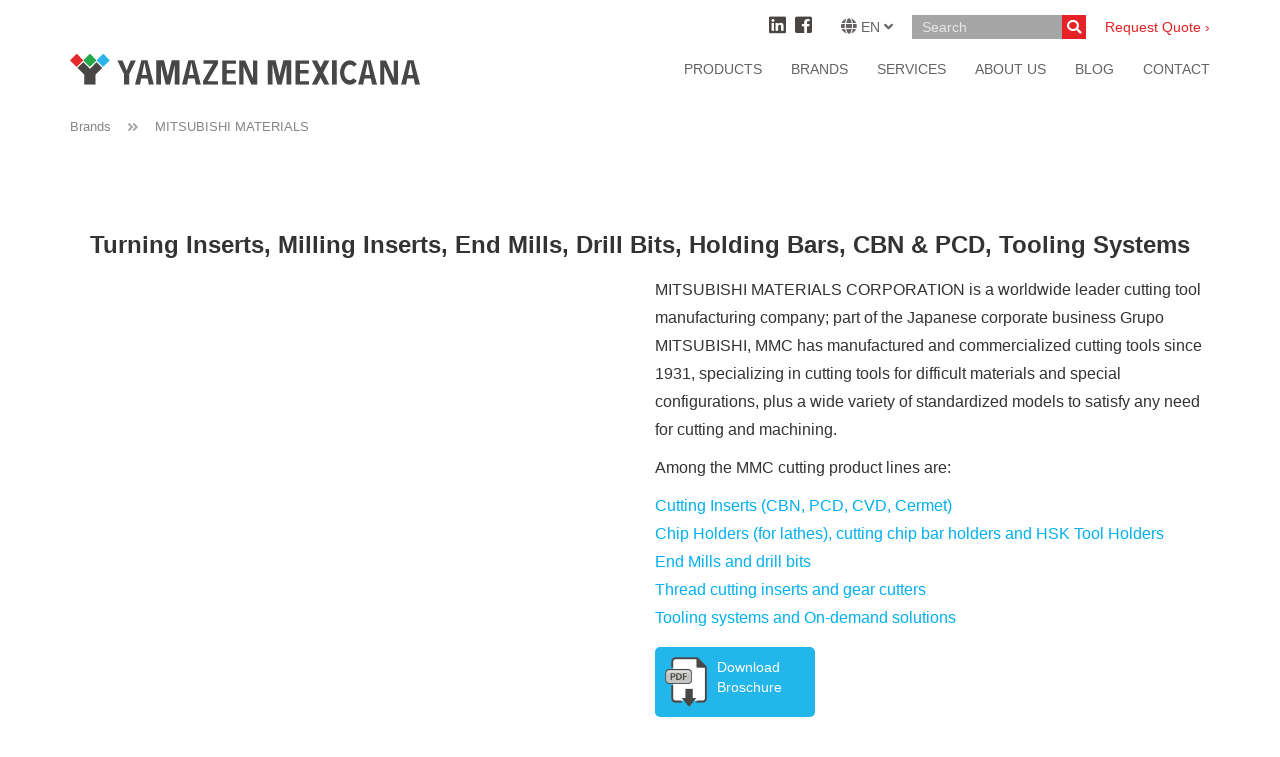

--- FILE ---
content_type: text/html; charset=utf-8
request_url: https://www.yamazen.com.mx/en/brand/mitsubishi-materials/
body_size: 9143
content:
<!DOCTYPE html>
<html lang="en-US">
<head>
<meta charset="utf-8">
<meta name=“google-site-verification” content=“_oMmvDwWTtqef926t1TmnQgPiLYF8yS3orpYV5DHm5w” />
<!-- Google Tag Manager -->
<script>(function(w,d,s,l,i){w[l]=w[l]||[];w[l].push({'gtm.start':
new Date().getTime(),event:'gtm.js'});var f=d.getElementsByTagName(s)[0],
j=d.createElement(s),dl=l!='dataLayer'?'&l='+l:'';j.async=true;j.src=
'https://www.googletagmanager.com/gtm.js?id='+i+dl;f.parentNode.insertBefore(j,f);
})(window,document,'script','dataLayer','GTM-KSV3N23');</script>
<!-- End Google Tag Manager -->
				<title>MITSUBISHI MATERIALS</title>
		<meta name="description" content="MITSUBISHI MATERIALS CORPORATION is a worldwide leader cutting tool manufacturing company; part of the Japanese corporate business Grupo MITSUBISHI, MMC has manufactured and commercialized cutting tools since 1931, specializing in&hellip;" />
		<meta name="twitter:card" content="summary_large_image">
	<meta name="twitter:site" content="@yamazenmexicana">
	<meta name="twitter:creator" content="@yamazenmexicana">
			<meta name="twitter:title" content="MITSUBISHI MATERIALS">
				<meta name="twitter:description" content="MITSUBISHI MATERIALS CORPORATION is a worldwide leader cutting tool manufacturing company; part of the Japanese corporate business Grupo MITSUBISHI, MMC has manufactured and commercialized cutting tools since 1931, specializing in&hellip;">
		<meta name="twitter:image" content="https://www.yamazen.com.mx/couch/uploads/image/mitsubishi/at0001-all-products-1.jpg">
			<meta property="og:url" content="https://www.yamazen.com.mx/en/brand/mitsubishi-materials/" />
		<meta property="og:type" content="article" />
			<meta property="og:title" content="MITSUBISHI MATERIALS" />
		<meta property="og:description" content="MITSUBISHI MATERIALS CORPORATION is a worldwide leader cutting tool manufacturing company; part of the Japanese corporate business Grupo MITSUBISHI, MMC has manufactured and commercialized cutting tools since 1931, specializing in&hellip;" />
		<meta property="og:image" content="https://www.yamazen.com.mx/couch/uploads/image/mitsubishi/at0001-all-products-1.jpg" />
	<meta property="og:image:url" content="https://www.yamazen.com.mx/couch/uploads/image/mitsubishi/at0001-all-products-1.jpg" />
	<meta property="og:image:secure_url" content="https://www.yamazen.com.mx/couch/uploads/image/mitsubishi/at0001-all-products-1.jpg" />
	<meta property="og:image:type" content="image/jpg" />
	<meta name="viewport" content="width=device-width, height=device-height, initial-scale=1">
<link rel="apple-touch-icon-precomposed" sizes="57x57" href="https://www.yamazen.com.mx/libreria/imagenes/iconos/apple-touch-icon-57x57.png" />
<link rel="apple-touch-icon-precomposed" sizes="114x114" href="https://www.yamazen.com.mx/libreria/imagenes/iconos/apple-touch-icon-114x114.png" />
<link rel="apple-touch-icon-precomposed" sizes="72x72" href="https://www.yamazen.com.mx/libreria/imagenes/iconos/apple-touch-icon-72x72.png" />
<link rel="apple-touch-icon-precomposed" sizes="144x144" href="https://www.yamazen.com.mx/libreria/imagenes/iconos/apple-touch-icon-144x144.png" />
<link rel="apple-touch-icon-precomposed" sizes="60x60" href="https://www.yamazen.com.mx/libreria/imagenes/iconos/apple-touch-icon-60x60.png" />
<link rel="apple-touch-icon-precomposed" sizes="120x120" href="https://www.yamazen.com.mx/libreria/imagenes/iconos/apple-touch-icon-120x120.png" />
<link rel="apple-touch-icon-precomposed" sizes="76x76" href="https://www.yamazen.com.mx/libreria/imagenes/iconos/apple-touch-icon-76x76.png" />
<link rel="apple-touch-icon-precomposed" sizes="152x152" href="https://www.yamazen.com.mx/libreria/imagenes/iconos/apple-touch-icon-152x152.png" />
<link rel="icon" type="image/png" href="https://www.yamazen.com.mx/libreria/imagenes/iconos/favicon-196x196.png" sizes="196x196" />
<link rel="icon" type="image/png" href="https://www.yamazen.com.mx/libreria/imagenes/iconos/favicon-96x96.png" sizes="96x96" />
<link rel="icon" type="image/png" href="https://www.yamazen.com.mx/libreria/imagenes/iconos/favicon-32x32.png" sizes="32x32" />
<link rel="icon" type="image/png" href="https://www.yamazen.com.mx/libreria/imagenes/iconos/favicon-16x16.png" sizes="16x16" />
<link rel="icon" type="image/png" href="https://www.yamazen.com.mx/libreria/imagenes/iconos/favicon-128.png" sizes="128x128" />
<meta name="application-name" content="&nbsp;"/>
<meta name="msapplication-TileColor" content="#FFFFFF" />
<meta name="msapplication-TileImage" content="https://www.yamazen.com.mx/libreria/imagenes/iconos/mstile-144x144.png" />
<meta name="msapplication-square70x70logo" content="https://www.yamazen.com.mx/libreria/imagenes/iconos/mstile-70x70.png" />
<meta name="msapplication-square150x150logo" content="https://www.yamazen.com.mx/libreria/imagenes/iconos/mstile-150x150.png" />
<meta name="msapplication-wide310x150logo" content="https://www.yamazen.com.mx/libreria/imagenes/iconos/mstile-310x150.png" />
<meta name="msapplication-square310x310logo" content="https://www.yamazen.com.mx/libreria/imagenes/iconos/mstile-310x310.png" />
<link rel="stylesheet" href="https://www.yamazen.com.mx/libreria/css/bootstrap.min.css">
<link rel="stylesheet" href="https://www.yamazen.com.mx/libreria/css/estilo.css?v=22.03.2021">
<link rel="stylesheet" href="https://use.fontawesome.com/releases/v5.2.0/css/all.css" integrity="sha384-hWVjflwFxL6sNzntih27bfxkr27PmbbK/iSvJ+a4+0owXq79v+lsFkW54bOGbiDQ" crossorigin="anonymous">
<!-- Global site tag (gtag.js) - Google Analytics -->
<script async src="https://www.googletagmanager.com/gtag/js?id=UA-117784649-1"></script>
<script>
  window.dataLayer = window.dataLayer || [];
  function gtag(){dataLayer.push(arguments);}
  gtag('js', new Date());

  gtag('config', 'UA-117784649-1');
</script>
<!-- Facebook Pixel Code -->
<!-- C�digo incluido 21/Oct/2019-->
<!-- Gerardo P�rez Plascencia-->
<script>
  !function(f,b,e,v,n,t,s)
  {if(f.fbq)return;n=f.fbq=function(){n.callMethod?
  n.callMethod.apply(n,arguments):n.queue.push(arguments)};
  if(!f._fbq)f._fbq=n;n.push=n;n.loaded=!0;n.version='2.0';
  n.queue=[];t=b.createElement(e);t.async=!0;
  t.src=v;s=b.getElementsByTagName(e)[0];
  s.parentNode.insertBefore(t,s)}(window, document,'script',
  'https://connect.facebook.net/en_US/fbevents.js');
  fbq('init', '381234216094805');
  fbq('track', 'PageView');
</script>
<noscript><img height="1" width="1" style="display:none"
  src="https://www.facebook.com/tr?id=381234216094805&ev=PageView&noscript=1"
/></noscript>
<!-- End Facebook Pixel Code -->
</head>
<body >
<!-- Google Tag Manager (noscript) -->
<noscript><iframe src="https://www.googletagmanager.com/ns.html?id=GTM-KSV3N23"
height="0" width="0" style="display:none;visibility:hidden"></iframe></noscript>
<!-- End Google Tag Manager (noscript) -->

<div id="preloader">
    <div>
        <img src="https://www.yamazen.com.mx/libreria/imagenes/logo_yamazen_horizontal.svg" alt="Yamazen Mexicana" class="logo" />
        <img src="https://www.yamazen.com.mx/libreria/imagenes/loading.gif" alt="Loading" class="loader" />
                    <span>Loading...</span>
            </div>
</div>

    
	<div id="top" >
		<div class="container">
						<div class="row extra-bar">
				<div class="col-xs-12">
					<ul class="font-size-20">
						<li class="icono">
							<a href="https://www.linkedin.com/company/yamazen-mexicana/" target="_blank" class="font-size-30"><i class="fab fa-linkedin"></i></a>
						</li>
						<li class="icono">
							<a href="https://www.facebook.com/yamazenMexicana/" target="_blank" class="font-size-30"><i class="fab fa-facebook-square"></i></a>
						</li>
						<li class="language-menu">
							<i class="fas fa-globe font-size-24"></i> EN <i class="fas fa-angle-down"></i>
							<ul class="font-size-18">
								<li><a href="https://www.yamazen.com.mx/marca/mitsubishi-materials/">Español</a></li>
								<li><a href="https://www.yamazen.com.mx/en/brand/mitsubishi-materials/">English</a></li>
							</ul>
						</li>
						<li class="search-form">
							<form name="busqueda-keyword" action="https://www.yamazen.com.mx/en/search/">								<input type="text" class="font-size-20" placeholder="Search" name="s" />
								<button type="submit" class="font-size-20">
									<i class="fas fa-search"></i>
								</button>
							</form>
						</li>
						<li>
							<a href="https://www.yamazen.com.mx/en/contact/" class="cotiza-ahora font-size-20">Request Quote &rsaquo;</a>						</li>
					</ul>
				</div>
			</div>
						<div class="row main-bar">
				<div class="col-xs-12 col-sm-4 col-md-5 col-lg-5 logo item">
					<a href="https://www.yamazen.com.mx/en/" class="valign"><img src="https://www.yamazen.com.mx/libreria/imagenes/logo_yamazen_horizontal.svg" alt="Yamazen Mexicana" /></a>
				</div>
				<div class="col-xs-12 col-sm-8 col-md-7 col-lg-7 menu item">
					<ul class="font-size-20">
						<li><a href="https://www.yamazen.com.mx/en/products/" class="icono-producto">Products</a></li>
						<li><a href="https://www.yamazen.com.mx/en/brands/" class="icono-marcas">Brands</a></li>
						<li><a href="https://www.yamazen.com.mx/en/industrial-services/" class="icono-servicios">Services</a></li>
						<li class="submenu">
							<span>About Us</span>
							<ul>
								<li><a href="https://www.yamazen.com.mx/en/about-us/" class="icono-nosotros">About Us</a></li>
								<li><a href="https://www.yamazen.com.mx/en/global-network/" class="icono-red-global">Global Network</a></li>
							</ul>
						</li>
						<li class="submenu">
							<span>Blog</span>
							<ul>
								<li><a href="https://www.yamazen.com.mx/en/blog/" class="icono-blog">Blog</a></li>
								<li><a href="https://www.yamazen.com.mx/en/news/" class="icono-noticias">News</a></li>
							</ul>
						</li>
						<li class="submenu">
							<span>Contact</span>
							<ul>
								<li><a href="https://www.yamazen.com.mx/en/careers/" class="icono-bolsa-de-trabajo">Careers</a></li>
								<li><a href="https://www.yamazen.com.mx/en/contact/" class="icono-contacto">Contact</a></li>
							</ul>
						</li>
					</ul>
				</div>
			</div>
					</div>
		<div class="menu-movil-trigger"><span></span></div>
		<div id="extra-mobile-bar" class="font-size-18 text-center">
		    <a href="https://www.yamazen.com.mx/marca/mitsubishi-materials/">Español</a> | 
		    <a href="mailto:info@yamazen.com.mx">info@yamazen.com.mx</a> | 
		    <a href="tel:+52 (472) 748 6400 / (472) 748 6401 / (472) 748 6402">+52 (472) 748 6400 / (472) 748 6401 / (472) 748 6402</a>
		</div>
	</div>

	
	
		
	
	
	<div id="wrapper" >

	<div id="breadcrumb" class="font-size-18">
		<div class="container">
			<div class="row">
				<div class="col-xs-12">
										<ul>
						<li><a href="https://www.yamazen.com.mx/en/brands/">Brands</a></li>
						<li><a href="https://www.yamazen.com.mx/en/brand/mitsubishi-materials/">MITSUBISHI MATERIALS</a></li>
					</ul>
					<a href="https://www.yamazen.com.mx/en/brands/" class="breadcrumb-movil"><i class="fas fa-angle-double-left"></i> Brands</a>
									</div>
			</div>
		</div>
	</div>
	
	<div id="producto-single-cabecera" class="marcas padding-bottom-15">
		<div class="container">
			<div class="row">
				<div class="col-xs-12">
					<img src="https://www.yamazen.com.mx/couch/uploads/image/mitsubishi/mitsubishi_materials_logo.jpg" alt="" class="logo-marca" />
				</div>
				<div class="col-xs-12 text-center padding-bottom-15">
					<h1 class="font-size-36 subir">Turning Inserts, Milling Inserts, End Mills, Drill Bits, Holding Bars, CBN &amp; PCD, Tooling Systems</h1>
				</div>
			</div>
			<div class="row">
				<div class="col-xs-6 col-sm-6 col-md-5 col-lg-6 item img">
									<div id="video-de-marca"><iframe width="100%" height="100%" src="https://www.youtube.com/embed/ARG85LPtuc0"></iframe></div>
								</div>
				<div class="col-xs-6 col-sm-6 col-md-6 col-lg-6 subir font-size-24 item txt">
				    <span class="parche-espacio-vertical-movil"></span>
					<p>MITSUBISHI MATERIALS CORPORATION is a worldwide leader cutting tool manufacturing company; part of the Japanese corporate business Grupo MITSUBISHI, MMC has manufactured and commercialized cutting tools since 1931, specializing in cutting tools for difficult materials and special configurations, plus a wide variety of standardized models to satisfy any need for cutting and machining.</p>

<p>Among the MMC cutting product lines are:</p>

<ul 0px="" style="background-color: transparent; color: rgb(0, 0, 0); font-family: sans-serif,Arial,Verdana,">
	<li class="mainContentText contentTitlesColor" sans="" style="color: rgb(0, 175, 240);">Cutting Inserts (CBN, PCD, CVD, Cermet)</li>
	<li class="mainContentText contentTitlesColor" sans="" style="color: rgb(0, 175, 240);">Chip Holders (for lathes), cutting chip bar holders and HSK Tool Holders</li>
	<li class="mainContentText contentTitlesColor" sans="" style="color: rgb(0, 175, 240);">End Mills and drill bits</li>
	<li class="mainContentText contentTitlesColor" sans="" style="color: rgb(0, 175, 240);">Thread cutting inserts and gear cutters</li>
	<li class="mainContentText contentTitlesColor" sans="" style="color: rgb(0, 175, 240);">Tooling systems and On-demand solutions</li>
</ul>					<div class="container-fluid color-blanco padding-top-15 producto-single-descargas">
						<div class="row">
							<div class="col-xs-12 no-padding">
							    																<a href="https://www.yamazen.com.mx/en/downloads/brands/mitsubishi-materials" class="descargaPDF-productosingle font-size-20">
									<img src="https://www.yamazen.com.mx/libreria/imagenes/icono_descargaPDF_v2.png" alt="" />
									Download <br /> Broschure
								</a>
																							</div>
						</div>
					</div>
				</div>
			</div>
		</div>
	</div>

			<div class="padding-bottom-30 padding-top-30 container font-size-24">
	    <div class="row">
	        <div class="col-xs-12">
	            <p>A favorite of the bio-medical and aerospace industry, the MICRO-MSG series of carbide drill bits allow 0.7mm x 60mm holes; or the MC and DFC series (drills and cutters) for aerospace alloys, which reduce burr productions thanks to an optimized geometry and diamond CVD technology.</p>

<p>The DIA EDGE philosophy:</p>

<p><img 0px="" alt="" src="https://yamazen.com.mx/couch/uploads/image/mitsubishi/diagaedge_logo.jpg" style="background-color: transparent; color: rgb(51, 51, 51); cursor: default; font-family: sans-serif,Arial,Verdana," /></p>

<p>In MITSUBISHI MATERIALS we aspire to become the &quot;Global Craftsman Studio&quot; for each of our customers&#39; necesities, offering <span normal="" style="display: inline !important; float: none; background-color: transparent; color: rgb(51, 51, 51); cursor: text; font-family: sans-serif,Arial,Verdana,">high quality </span>products and services and cutting-edge technology in cutting tools.</p>	        </div>
	    </div>
	</div>
			
	<div class="fondo-claro modulo-expandibles padding-top-15">
		<div class="container">
			<div class="row">
				<div class="col-xs-10 col-xs-offset-1 no-padding">
					<div class="container-fluid">
						<div class="row">
							<div class="col-xs-12 text-center padding-bottom-15">
								<h2 class="font-size-36">Features</h2>
							</div>
						</div>
						<div class="row font-size-20">
																					<div class="col-xs-4 item padding-bottom-15">
								<div class="pod obj-fit">
									<img src="https://www.yamazen.com.mx/couch/uploads/image/mitsubishi/craftman_logo.jpg" alt="YOUR GLOBAL CRAFTMANSHIP STUDIO" class="bg obj-fit-img" />
									<div class="texto">
										<h4 class="padding-bottom-15 color-rojo font-size-24">YOUR GLOBAL CRAFTMANSHIP STUDIO</h4>
										<div class="pop">
											<p>In MITSUBISHI MATERIALS we aspire to become the &quot;Global Craftsman Studio&quot; for each of our customers&#039; difficulties, offering high quality products and services and cutting-edge technology in cutting tool.</p>
										</div>
									</div>
									<span class="font-weight-700">Más &rsaquo;</span>
								</div>
							</div>							
														<div class="col-xs-4 item padding-bottom-15">
								<div class="pod obj-fit">
									<img src="https://www.yamazen.com.mx/couch/uploads/image/mitsubishi/continuos_improvement.jpg" alt="CUTTING EDGE TECHNOLOGY AND CONSTANT INNOVATION" class="bg obj-fit-img" />
									<div class="texto">
										<h4 class="padding-bottom-15 color-rojo font-size-24">CUTTING EDGE TECHNOLOGY AND CONSTANT INNOVATION</h4>
										<div class="pop">
											<p>MITSUBISHI MATERIAL constantly strives to present innovative solutions for the constantly changing requirements of the market, supported by our own research laboratories for materials as well as relations with other research centers and universities.</p>
										</div>
									</div>
									<span class="font-weight-700">Más &rsaquo;</span>
								</div>
							</div>							
																				</div>
					</div>
				</div>
			</div>
		</div>
	</div>
	
	<div class="listado-de-productos padding-top-15 padding-bottom-15">
		<div class="container">
			<div class="row">
				<div class="col-xs-12 text-center padding-bottom-15">
					<h3 class="font-size-36">Products List</h3>
				</div>
			</div>
						<div class="row">
				<div class="col-xs-12 col-sm-12 col-md-10 col-md-offset-1 col-lg-10 col-lg-offset-1">
					<div class="container-fluid">
						<div class="row">
							<div class="col-xs-12">
																<h4 class="font-size-36 color-blanco fondo-azul padding-15">
																																																																																																																																																																																				Solid Cutting Tool																																																																																																																																																																																																																																																																				</h4>
							</div>
						</div>
					</div>
				</div>
			</div>
																																																																																																																																																																																																																																																																																																																																																																																																																																																																																																																																																																																																																																																																																																																																																																																																																																																																																																																																																																																																																																																																																																																																																																																																																																																																																																																																																																																																																																																																																																																																																																																																																																																																																																																																																																																																																																																																																																																																																																																																																																																																																																																																																																																																																																																																																																																																																																																																																																																																																																																																																																																																																																																																																																																																																																																																																																																																																																																																																																																																																																																																																																																																																																																																																																																																																																																																																																																																																																																																																																																																																																																																																																																																																																																																																																																																																																																																																																																																																																																																																																																																																																																																																																																																																																																																																																																																																																																																																																																																																																																																																																																																																																																																																																																																																																																																																																																																																																																																																																																																																																																																																																																																																																																																																																																																																																																																																																																																																																																																																																																																																																																																																																																																																																																																																																																																																																																																																																																																																																																																																																																																																																																																																																																																																																																																																																																																																																																																																																																																																																																																																																																																																																																																																																																																																																																																																																																																																																																																																																																																																																																																																																																																																																																																																																																																																																																																																																																																																																																																																																																																																																																																																																																																																																																																																																																																																																																																																																																																																																																																																																																																																																																																																																																																																																																																																																																																																																																																																																																																																																																																																																																																																																																																																																																																																																																																																																																																																																																																																																																																																																																																																																																																																																																																																																																																																																																																																																																																																																																																																																																																																																																																																																																																																																																																																																																																																																																																																																																																																																																																																																																																																																																																																																																																																																																																																																																																																																																																																																																																																																																																																																																																																																																																																																																																																																																																																																																																																																																																																																																																																																																																																																																																																																																																																																																																																																																																																																																																																																																																																																																																																																																																																																																																																																																																																																																																																																																																																																																																																																																																																																																																																																																																																																																																																																																																																																																																																																																																																																																																																																																																																																																																																																																																																																																																																																																																																																																																																																																																																																																																																																																																																																																																																																																																																																																																																																																																																																																																																																																																																																																																																																																																																																																																																																																																																																																																																																																																																																																																																																																																																																																																																																																																																																																																																																																																																																																																																																																																																																																																																																																																																																																																																																																																																																																																																																																																																																																																																																																																																																																																																																																																																																																																																																																																																																																																																																																																																																																																																																																																																																																																																																																																																																																																																																																																																																																																																																																																																																																																																																																																																																																																																																																																																																																																																																																																																																																																																																																																																																																																																																																																																																																																																																																																																																																																																																																																																																																																																																																																																																																																																																																																																																																																																																																																																																																																																																																																																																																																																																																																																																																																																																																																																																																																																																																																																																																																																																																																																																																																																																																																																																																																																																																																																																																																																																																																																																																																																																																																																																																																																																																																																																																																																																																																																																																																																																																																																																																																																																																																																																																																																																																																																																																																																																																																																																																																																																																																																																																				<div class="row">
				<div class="col-xs-12 col-sm-12 col-md-10 col-md-offset-1 col-lg-10 col-lg-offset-1">
					<div class="container-fluid">
						<div class="row">
							<div class="col-xs-12">
																<h4 class="font-size-36 color-blanco fondo-azul padding-15">
																																																																																																																																																																																																						Indexable Insert																																																																																																																																																																																																																																																		</h4>
							</div>
						</div>
					</div>
				</div>
			</div>
																																																																																																																																																																																																																																																																																																																																																																																																																																																																																																																																																																																																																																																																																																																																																																																																																																																																																																																																																																																																																																																																																																																																																																																																																																																																																																																																																																																																																																																																																																																																																																																																																																																																																																																																																																																																																																																																																																																																																																																																																																																																																																																																																																																																																																																																																																																																																																																																																																																																																																																																																																																																																																																																																																																																																																																																																																																																																																																																																																																																																																																																																																																																																																																																																																																																																																																																																																																																																																																																																																																																																																																																																																																																																																																																																																																																																																																																																																																																																																																																																																																																																																																																																																																																																																																																																																																																																																																																																																																																																																																																																																																																																																																																																																																																																																																																																																																																																																																																																																																																																																																																																																																																																																																																																																																																																																																																																																																																																																																																																																																																																																																																																																																																																																																																																																																																																																																																																																																																																																																																																																																																																																																																																																																																																																																																																																																																																																																																																																																																																																																																																																																																																																																																																																																																																																																																																																																																																																																																																																																																																																																																																																																																																																																																																																																																																																																																																																																																																																																																																																																																																																																																																																																																																																																																																																																																																																																																																																																																																																																																																																																																																																																																																																																																																																																																																																																																																																																																																																																																																																																																																																																																																																																																																																																																																																																																																																																																																																																																																																																																																																																																																																																																																																																																																																																																																																																																																																																																																																																																																																																																																																																																																																																																																																																																																																																																																																																																																																																																																																																																																																																																																																																																																																																																																																																																																																																																																																																																																																																																																																																																																																																																																																																																																																																																																																																																																																																																																																																																																																																																																																																																																																																																																																																																																																																																																																																																																																																																																																																																																																																																																																																																																																																																																																																																																																																																																																																																																																																																																																																																																																																																																																																																																																																																																																																																																																																																																																																																																																																																																																																																																																																																																																																																																																																																																																																																																																																																																																																																																																																																																																																																																																																																																																																																																																																																																																																																																																																																																																																																																																																																																																																																																																																																																																																																																																																																																																																																																																																																																																																																																																																																																																																																																																																																																																																																																																																																																																																																																																																																																																																																																																																																																																																																																																																																																																																																																																																																																																																																																																																																																																																																																																																																																																																																																																																																																																																																																																																																																																																																																																																																																																																																																																																																																																																																																																																																																																																																																																																																																																																																																																																																																																																																																																																																																																																																																																																																																																																																																																																																																																																																																																																																																																																																																																																																																																																																																																																																																																																																																																																																																																																																																																																																																																																																																																																																																																																																																																																																																																																																																																																																																																																																																																																																																																																																																																																																																																																																																																																																																																																																																																																																																																																																																																																																																																																																																																																																																																																																																																																																																																																																																																																																																																																																																																																																																																																																																																																																																																																																																																																																																																																																																																																																																																																																																																																																																																																																																																																			</div>
	</div>
	

		<div id="footer-noticias">
		<div class="container fondo-claro padding-15">
			<div class="row">
												<div class="col-xs-4 item">
					<div class="img obj-fit">
						<a href="https://www.yamazen.com.mx/en/blog/machine-tool-accesory/the-evolution-of-the-speedio-bt30-holder-and-its-comparison-with-the-bt40.html"><img src="https://www.yamazen.com.mx/couch/uploads/image/blog/20251107/titulo.png" alt="The evolution of the SPEEDIO BT30 holder and its comparison with the BT40" class="obj-fit-img" /></a>
					</div>
					<div class="txt padding-top-15 font-weight-700 font-size-24">
						<a href="https://www.yamazen.com.mx/en/blog/machine-tool-accesory/the-evolution-of-the-speedio-bt30-holder-and-its-comparison-with-the-bt40.html" class="enlace-negro">The evolution of the SPEEDIO BT30 holder and its comparison with the BT40</a>
					</div>
				</div>
												<div class="col-xs-4 item">
					<div class="img obj-fit">
						<a href="https://www.yamazen.com.mx/en/news/special-offer/mitutoyo-stock-christmas-clearance-sale.html"><img src="https://www.yamazen.com.mx/couch/uploads/image/newsletters/newsletter(1).png" alt="Mitutoyo Stock Christmas Clearance Sale!" class="obj-fit-img" /></a>
					</div>
					<div class="txt padding-top-15 font-weight-700 font-size-24">
						<a href="https://www.yamazen.com.mx/en/news/special-offer/mitutoyo-stock-christmas-clearance-sale.html" class="enlace-negro">Mitutoyo Stock Christmas Clearance Sale!</a>
					</div>
				</div>
								<div class="col-xs-4 item">
					<div class="img obj-fit">
						<a href="https://www.yamazen.com.mx/en/news/events/open-seminar-11-21-2025-vision-and-coordinate-measurement-systems.html"><img src="https://www.yamazen.com.mx/couch/uploads/image/news/20251121/principal.png" alt="Open seminar 11/21/2025: Vision and Coordinate Measurement Systems" class="obj-fit-img" /></a>
					</div>
					<div class="txt padding-top-15 font-weight-700 font-size-24">
						<a href="https://www.yamazen.com.mx/en/news/events/open-seminar-11-21-2025-vision-and-coordinate-measurement-systems.html" class="enlace-negro">Open seminar 11/21/2025: Vision and Coordinate Measurement Systems</a>
					</div>
				</div>
											</div>
		</div>
	</div>
	
		<div id="footer-suscripcion">
		<div class="container bg padding-15">
			<div class="row">
				<div class="col-xs-6 col-sm-6 col-md-5 col-md-offset-1 col-lg-5 col-lg-offset-1 item">
					<div class="valign">
						<span class="color-blanco font-size-36 txt">
							Keep up to date with the latest news and blog posts.						</span>
					</div>
				</div>
				<div class="col-xs-6 col-sm-6 col-md-5 col-lg-5 item formulario padding-top-15">
					<a name="suscripcion-sitio"></a><form  method="post" id="suscripcion-sitio" name="suscripcion-sitio" action="https://www.yamazen.com.mx/en/site-subscription/#suscripcion-sitio" accept-charset="utf-8">						<div class="container-fluid no-padding">
							<div class="row">
								<div class="col-xs-12">
									<input type="text" name="firstname"  id="firstname" value=""  class="font-size-18" placeholder="First Name"/>																		<input type="text" name="lastname"  id="lastname" value=""  class="font-size-18" placeholder="Last Name"/>																		<input type="text" name="company"  id="company" value=""  class="font-size-18" placeholder="Company"/>																		<input type="text" name="email"  id="email" value=""  class="font-size-18" placeholder="Email"/>																		    <select
        name="state"
        id="state"
                        class="font-size-20"    >
                    <option value="-" >Company location state</option>
                    <option value="AGUASCALIENTES" >AGUASCALIENTES</option>
                    <option value="BAJA CALIFORNIA" >BAJA CALIFORNIA</option>
                    <option value="BAJA CALIFORNIA NORTE" >BAJA CALIFORNIA NORTE</option>
                    <option value="CAMPECHE" >CAMPECHE</option>
                    <option value="CHIAPAS" >CHIAPAS</option>
                    <option value="CHIHUAHUA" >CHIHUAHUA</option>
                    <option value="CIUDAD DE MEXICO" >CIUDAD DE MEXICO</option>
                    <option value="COAHUILA" >COAHUILA</option>
                    <option value="COLIMA" >COLIMA</option>
                    <option value="DURANGO" >DURANGO</option>
                    <option value="ESTADO DE MEXICO" >ESTADO DE MEXICO</option>
                    <option value="GUANAJUATO" >GUANAJUATO</option>
                    <option value="GUERRERO" >GUERRERO</option>
                    <option value="HIDALGO" >HIDALGO</option>
                    <option value="JALISCO" >JALISCO</option>
                    <option value="MICHOACAN" >MICHOACAN</option>
                    <option value="MORELOS" >MORELOS</option>
                    <option value="NAYARIT" >NAYARIT</option>
                    <option value="NUEVO LEON" >NUEVO LEON</option>
                    <option value="OAXACA" >OAXACA</option>
                    <option value="PUEBLA" >PUEBLA</option>
                    <option value="QUERETARO" >QUERETARO</option>
                    <option value="QUINTANA ROO" >QUINTANA ROO</option>
                    <option value="SAN LUIS POTOSI" >SAN LUIS POTOSI</option>
                    <option value="SINALOA" >SINALOA</option>
                    <option value="SONORA" >SONORA</option>
                    <option value="TABASCO" >TABASCO</option>
                    <option value="TAMAULIPAS" >TAMAULIPAS</option>
                    <option value="TLAXCALA" >TLAXCALA</option>
                    <option value="VERACRUZ" >VERACRUZ</option>
                    <option value="YUCATAN" >YUCATAN</option>
                    <option value="ZACATECAS" >ZACATECAS</option>
                    <option value="NOT IN MEXICO" >NOT IN MEXICO</option>
            </select>
								</div>
							</div>
							<div class="row">
								<div class="col-xs-7 item-2">
									    <select
        name="hs_language"
        id="hs_language"
                        class="font-size-20"    >
                    <option value="-" >Preferred Language</option>
                    <option value="es" >Spanish</option>
                    <option value="en" >English</option>
            </select>
									<input type="hidden" name="utmsource" value="Contact Form - English">									<input type="hidden" name="saved" value="yes">
									<input type="submit" value="Subscribe" class="font-size-20 font-weight-700" />
								</div>
								<div class="col-xs-5 item-2 text-right">
    								<div id="recaptchaContainer" style="transform:scale(0.6);transform-origin:0 0;margin:0 auto;">            <script>
                window.k_recaptchas = [ {name:"recaptcha_footer_k_0",theme:"light",size:"normal"} ];

                function k_onload_recaptcha_callback(){
                    if( window.k_recaptchas ){
                        for( var i=0;i<window.k_recaptchas.length;i++ ){
                            grecaptcha.render(window.k_recaptchas[i].name, {
                                'sitekey': '6Ldv-30UAAAAAFzL9-GgObkwUNKna6JhUaTsoAFl',
                                'theme': window.k_recaptchas[i].theme,
                                'size': window.k_recaptchas[i].size
                            });
                        }
                    }
                };
            </script>
            <script src="https://www.google.com/recaptcha/api.js?onload=k_onload_recaptcha_callback&amp;render=explicit" async defer></script>
            <div id="recaptcha_footer_k_0"></div>
            </div>								</div>
							</div>
						</div>
					<input type="hidden" name="k_hid_suscripcion-sitio" id="k_hid_suscripcion-sitio" value="suscripcion-sitio" /></form>				</div>
			</div>
		</div>
	</div>
		
	<div id="footer-info" class="jq-misma-altura" data-misma-altura-off="500">
				<div class="container padding-bottom-15">
			<div class="row imagenes">
				<div class="col-xs-6 no-padding item">
					<div class="img obj-fit">
						<a href="https://www.yamazen.com.mx/en/contact/"><img src="https://www.yamazen.com.mx/libreria/imagenes/footer_oficinas.jpg" alt="Yamazen Mexicana" class="obj-fit-img" /></a>					</div>
				</div>
				<div class="col-xs-6 no-padding item">
					<iframe src="https://www.google.com/maps/embed?pb=!1m16!1m12!1m3!1d29797.80966908274!2d-101.51195457134314!3d21.003609404753654!2m3!1f0!2f0!3f0!3m2!1i1024!2i768!4f13.1!2m1!1sAv.+Mina+de+Guadalupe+950-i%2C+Parque+Industrial+Santa+F%C3%A9+IV%2C+Puerto+Interior%2C+Silao%2C+Guanajuato%2C+M%C3%A9xico%2C+C.P.+36275!5e0!3m2!1ses!2smx!4v1541574522913" width="100%" height="100%" frameborder="0" style="border:0" allowfullscreen></iframe>
				</div>
			</div>
		</div>
				<div class="container padding-top-15">
			<div class="row">
				<div class="col-xs-3 col-sm-3 col-md-3 col-lg-3 menu">
										<ul class="font-size-18">
						<li><a href="https://www.yamazen.com.mx/en/products/" class="enlace-negro">Products</a></li>
						<li><a href="https://www.yamazen.com.mx/en/brands/" class="enlace-negro">Brands</a></li>
						<li><a href="https://www.yamazen.com.mx/en/industrial-services/" class="enlace-negro">Services</a></li>
						<li><a href="https://www.yamazen.com.mx/en/about-us/" class="enlace-negro">About Us</a></li>
						<li><a href="https://www.yamazen.com.mx/en/global-network/" class="enlace-negro">Global Network</a></li>
						<li><a href="https://www.yamazen.com.mx/en/contact/" class="enlace-negro">Contact</a></li>
						<li><a href="https://www.yamazen.com.mx/en/careers/" class="enlace-negro">Careers</a></li>
						<li><a href="https://www.yamazen.com.mx/en/blog/" class="enlace-negro">Blog</a></li>
						<li><a href="https://www.yamazen.com.mx/en/news/" class="enlace-negro">News</a></li>
						<li><a href="https://www.yamazen.com.mx/en/privacy-policy/" class="enlace-negro">Privacy Policy</a></li>
					</ul>
									</div>
				<div class="col-xs-4 col-sm-3 col-md-3 col-lg-3 formularios font-size-20">
					<div class="redes font-size-36">
						<a href="https://www.linkedin.com/company/yamazen-mexicana/" target="_blank" class="enlace-negro"><i class="fab fa-linkedin"></i></a>
						<a href="https://www.facebook.com/yamazenMexicana/" target="_blank" class="enlace-negro"><i class="fab fa-facebook-square"></i></a>
					</div>
					<div class="busqueda">
						<form name="busqueda-keyword" action="https://www.yamazen.com.mx/en/search/">							<input type="text" class="font-size-20" placeholder="Search" name="s" />
							<button type="submit" class="font-size-20">
								<i class="fas fa-search"></i>
							</button>
						</form>
					</div>
					<a href="https://www.yamazen.com.mx/en/contact/" class="color-rojo font-size-20 cotiza-ahora">Request a quote &rsaquo;</a>					<div class="lenguaje"><a href="https://www.yamazen.com.mx/marca/mitsubishi-materials/" class="color-gris"><i class="fas fa-globe font-size-20"></i> Español</a></div>
				</div>
				<div class="col-xs-5 col-sm-4 col-md-4 col-lg-4 contacto">
					<div class="direccion font-size-24 color-gris">
						<span class="font-weight-700 titulo">Yamazen Mexicana S.A. de C.V.</span>
						<p>Av. Mina de Guadalupe 950-i, Parque Industrial Santa Fé IV, Puerto Interior, Silao, Guanajuato, México, C.P. 36275</p>
						<p>
							<a href="mailto:info@yamazen.com.mx" class="enlace-negro">info@yamazen.com.mx</a><br />
							<a href="tel:+52 (472) 748 6400 / (472) 748 6401 / (472) 748 6402" class="enlace-negro">+52 (472) 748 6400 / (472) 748 6401 / (472) 748 6402</a><br />
														    <a href="https://www.yamazen.com.mx/marca/mitsubishi-materials/" class="color-rojo font-size-18 parche-idioma-movil"><i class="fas fa-globe"></i> Cambiar Idioma a: Español</a>
													</p>
					</div>
				</div>
				<div class="col-xs-0 col-sm-2 col-md-2 col-lg-2 logo">
					<img src="https://www.yamazen.com.mx/libreria/imagenes/logo_yamazen_vertical.svg" alt="" />
				</div>
			</div>
		</div>
	</div>
	
	<div class="text-center font-size-18 color-gris">
		<div class="container-fluid">
			<div class="row">
				<div class="col-xs-12 padding-15">
					All Rights Reserved Yamazen Mexicana S.A. de C.V. 2020				</div>
			</div>
		</div>
	</div>

</div>

</div></div>

<span id="backtotop"><i class="fas fa-arrow-circle-up"></i></span>

<script src="https://www.yamazen.com.mx/libreria/js/jquery-1.11.0.min.js"></script>
<script src="https://www.yamazen.com.mx/libreria/js/bootstrap.min.js"></script>
<script src="https://www.yamazen.com.mx/libreria/js/main.js?v=12.08.2024.1"></script>
<!--<script data-skip-moving="true">
        (function(w,d,u){
                var s=d.createElement('script');s.async=1;s.src=u+'?'+(Date.now()/60000|0);
                var h=d.getElementsByTagName('script')[0];h.parentNode.insertBefore(s,h);
        })(window,document,'https://cdn.bitrix24.com/b8910731/crm/site_button/loader_1_h3nmdg.js');
</script>-->
<script>
// Get IE or Edge browser version
var version = detectIE();

if (version === false) {} else {
    $('#preloader').css('height', '100%');
    $('.obj-fit').each(function() {
        $(this).css({
            'background-image': 'url("' + $(this).find('.obj-fit-img').attr('src') + '")',
            'background-size': 'cover',
            'background-position': 'center center'
        });
        $(this).find('.obj-fit-img').attr('src', 'https://yamazen.com.mx/libreria/imagenes/pixel.gif').css('width', '100%').css('height', '100%');
    });
    $('.obj-fit-contain').each(function() {
        $(this).css({
            'background-image': 'url("' + $(this).find('.obj-fit-contain-img').attr('src') + '")',
            'background-size': 'contain',
            'background-position': 'center center',
            'background-repeat': 'no-repeat'
        });
        $(this).find('.obj-fit-contain-img').attr('src', 'https://yamazen.com.mx/libreria/imagenes/pixel.gif').css('width', '100%').css('height', '100%');
    });
}
function detectIE() {
  var ua = window.navigator.userAgent;

  // Test values; Uncomment to check result …

  // IE 10
  // ua = 'Mozilla/5.0 (compatible; MSIE 10.0; Windows NT 6.2; Trident/6.0)';
  
  // IE 11
  // ua = 'Mozilla/5.0 (Windows NT 6.3; Trident/7.0; rv:11.0) like Gecko';
  
  // Edge 12 (Spartan)
  // ua = 'Mozilla/5.0 (Windows NT 10.0; WOW64) AppleWebKit/537.36 (KHTML, like Gecko) Chrome/39.0.2171.71 Safari/537.36 Edge/12.0';
  
  // Edge 13
  // ua = 'Mozilla/5.0 (Windows NT 10.0; Win64; x64) AppleWebKit/537.36 (KHTML, like Gecko) Chrome/46.0.2486.0 Safari/537.36 Edge/13.10586';

  var msie = ua.indexOf('MSIE ');
  if (msie > 0) {
    // IE 10 or older => return version number
    return parseInt(ua.substring(msie + 5, ua.indexOf('.', msie)), 10);
  }

  var trident = ua.indexOf('Trident/');
  if (trident > 0) {
    // IE 11 => return version number
    var rv = ua.indexOf('rv:');
    return parseInt(ua.substring(rv + 3, ua.indexOf('.', rv)), 10);
  }

  var edge = ua.indexOf('Edge/');
  if (edge > 0) {
    // Edge (IE 12+) => return version number
    return parseInt(ua.substring(edge + 5, ua.indexOf('.', edge)), 10);
  }

  // other browser
  return false;
}
</script>
</body>
<!-- Page generated by CouchCMS - Simple Open-Source Content Management -->


--- FILE ---
content_type: text/html; charset=utf-8
request_url: https://www.google.com/recaptcha/api2/anchor?ar=1&k=6Ldv-30UAAAAAFzL9-GgObkwUNKna6JhUaTsoAFl&co=aHR0cHM6Ly93d3cueWFtYXplbi5jb20ubXg6NDQz&hl=en&v=N67nZn4AqZkNcbeMu4prBgzg&theme=light&size=normal&anchor-ms=20000&execute-ms=30000&cb=mv7c2cceymyk
body_size: 49336
content:
<!DOCTYPE HTML><html dir="ltr" lang="en"><head><meta http-equiv="Content-Type" content="text/html; charset=UTF-8">
<meta http-equiv="X-UA-Compatible" content="IE=edge">
<title>reCAPTCHA</title>
<style type="text/css">
/* cyrillic-ext */
@font-face {
  font-family: 'Roboto';
  font-style: normal;
  font-weight: 400;
  font-stretch: 100%;
  src: url(//fonts.gstatic.com/s/roboto/v48/KFO7CnqEu92Fr1ME7kSn66aGLdTylUAMa3GUBHMdazTgWw.woff2) format('woff2');
  unicode-range: U+0460-052F, U+1C80-1C8A, U+20B4, U+2DE0-2DFF, U+A640-A69F, U+FE2E-FE2F;
}
/* cyrillic */
@font-face {
  font-family: 'Roboto';
  font-style: normal;
  font-weight: 400;
  font-stretch: 100%;
  src: url(//fonts.gstatic.com/s/roboto/v48/KFO7CnqEu92Fr1ME7kSn66aGLdTylUAMa3iUBHMdazTgWw.woff2) format('woff2');
  unicode-range: U+0301, U+0400-045F, U+0490-0491, U+04B0-04B1, U+2116;
}
/* greek-ext */
@font-face {
  font-family: 'Roboto';
  font-style: normal;
  font-weight: 400;
  font-stretch: 100%;
  src: url(//fonts.gstatic.com/s/roboto/v48/KFO7CnqEu92Fr1ME7kSn66aGLdTylUAMa3CUBHMdazTgWw.woff2) format('woff2');
  unicode-range: U+1F00-1FFF;
}
/* greek */
@font-face {
  font-family: 'Roboto';
  font-style: normal;
  font-weight: 400;
  font-stretch: 100%;
  src: url(//fonts.gstatic.com/s/roboto/v48/KFO7CnqEu92Fr1ME7kSn66aGLdTylUAMa3-UBHMdazTgWw.woff2) format('woff2');
  unicode-range: U+0370-0377, U+037A-037F, U+0384-038A, U+038C, U+038E-03A1, U+03A3-03FF;
}
/* math */
@font-face {
  font-family: 'Roboto';
  font-style: normal;
  font-weight: 400;
  font-stretch: 100%;
  src: url(//fonts.gstatic.com/s/roboto/v48/KFO7CnqEu92Fr1ME7kSn66aGLdTylUAMawCUBHMdazTgWw.woff2) format('woff2');
  unicode-range: U+0302-0303, U+0305, U+0307-0308, U+0310, U+0312, U+0315, U+031A, U+0326-0327, U+032C, U+032F-0330, U+0332-0333, U+0338, U+033A, U+0346, U+034D, U+0391-03A1, U+03A3-03A9, U+03B1-03C9, U+03D1, U+03D5-03D6, U+03F0-03F1, U+03F4-03F5, U+2016-2017, U+2034-2038, U+203C, U+2040, U+2043, U+2047, U+2050, U+2057, U+205F, U+2070-2071, U+2074-208E, U+2090-209C, U+20D0-20DC, U+20E1, U+20E5-20EF, U+2100-2112, U+2114-2115, U+2117-2121, U+2123-214F, U+2190, U+2192, U+2194-21AE, U+21B0-21E5, U+21F1-21F2, U+21F4-2211, U+2213-2214, U+2216-22FF, U+2308-230B, U+2310, U+2319, U+231C-2321, U+2336-237A, U+237C, U+2395, U+239B-23B7, U+23D0, U+23DC-23E1, U+2474-2475, U+25AF, U+25B3, U+25B7, U+25BD, U+25C1, U+25CA, U+25CC, U+25FB, U+266D-266F, U+27C0-27FF, U+2900-2AFF, U+2B0E-2B11, U+2B30-2B4C, U+2BFE, U+3030, U+FF5B, U+FF5D, U+1D400-1D7FF, U+1EE00-1EEFF;
}
/* symbols */
@font-face {
  font-family: 'Roboto';
  font-style: normal;
  font-weight: 400;
  font-stretch: 100%;
  src: url(//fonts.gstatic.com/s/roboto/v48/KFO7CnqEu92Fr1ME7kSn66aGLdTylUAMaxKUBHMdazTgWw.woff2) format('woff2');
  unicode-range: U+0001-000C, U+000E-001F, U+007F-009F, U+20DD-20E0, U+20E2-20E4, U+2150-218F, U+2190, U+2192, U+2194-2199, U+21AF, U+21E6-21F0, U+21F3, U+2218-2219, U+2299, U+22C4-22C6, U+2300-243F, U+2440-244A, U+2460-24FF, U+25A0-27BF, U+2800-28FF, U+2921-2922, U+2981, U+29BF, U+29EB, U+2B00-2BFF, U+4DC0-4DFF, U+FFF9-FFFB, U+10140-1018E, U+10190-1019C, U+101A0, U+101D0-101FD, U+102E0-102FB, U+10E60-10E7E, U+1D2C0-1D2D3, U+1D2E0-1D37F, U+1F000-1F0FF, U+1F100-1F1AD, U+1F1E6-1F1FF, U+1F30D-1F30F, U+1F315, U+1F31C, U+1F31E, U+1F320-1F32C, U+1F336, U+1F378, U+1F37D, U+1F382, U+1F393-1F39F, U+1F3A7-1F3A8, U+1F3AC-1F3AF, U+1F3C2, U+1F3C4-1F3C6, U+1F3CA-1F3CE, U+1F3D4-1F3E0, U+1F3ED, U+1F3F1-1F3F3, U+1F3F5-1F3F7, U+1F408, U+1F415, U+1F41F, U+1F426, U+1F43F, U+1F441-1F442, U+1F444, U+1F446-1F449, U+1F44C-1F44E, U+1F453, U+1F46A, U+1F47D, U+1F4A3, U+1F4B0, U+1F4B3, U+1F4B9, U+1F4BB, U+1F4BF, U+1F4C8-1F4CB, U+1F4D6, U+1F4DA, U+1F4DF, U+1F4E3-1F4E6, U+1F4EA-1F4ED, U+1F4F7, U+1F4F9-1F4FB, U+1F4FD-1F4FE, U+1F503, U+1F507-1F50B, U+1F50D, U+1F512-1F513, U+1F53E-1F54A, U+1F54F-1F5FA, U+1F610, U+1F650-1F67F, U+1F687, U+1F68D, U+1F691, U+1F694, U+1F698, U+1F6AD, U+1F6B2, U+1F6B9-1F6BA, U+1F6BC, U+1F6C6-1F6CF, U+1F6D3-1F6D7, U+1F6E0-1F6EA, U+1F6F0-1F6F3, U+1F6F7-1F6FC, U+1F700-1F7FF, U+1F800-1F80B, U+1F810-1F847, U+1F850-1F859, U+1F860-1F887, U+1F890-1F8AD, U+1F8B0-1F8BB, U+1F8C0-1F8C1, U+1F900-1F90B, U+1F93B, U+1F946, U+1F984, U+1F996, U+1F9E9, U+1FA00-1FA6F, U+1FA70-1FA7C, U+1FA80-1FA89, U+1FA8F-1FAC6, U+1FACE-1FADC, U+1FADF-1FAE9, U+1FAF0-1FAF8, U+1FB00-1FBFF;
}
/* vietnamese */
@font-face {
  font-family: 'Roboto';
  font-style: normal;
  font-weight: 400;
  font-stretch: 100%;
  src: url(//fonts.gstatic.com/s/roboto/v48/KFO7CnqEu92Fr1ME7kSn66aGLdTylUAMa3OUBHMdazTgWw.woff2) format('woff2');
  unicode-range: U+0102-0103, U+0110-0111, U+0128-0129, U+0168-0169, U+01A0-01A1, U+01AF-01B0, U+0300-0301, U+0303-0304, U+0308-0309, U+0323, U+0329, U+1EA0-1EF9, U+20AB;
}
/* latin-ext */
@font-face {
  font-family: 'Roboto';
  font-style: normal;
  font-weight: 400;
  font-stretch: 100%;
  src: url(//fonts.gstatic.com/s/roboto/v48/KFO7CnqEu92Fr1ME7kSn66aGLdTylUAMa3KUBHMdazTgWw.woff2) format('woff2');
  unicode-range: U+0100-02BA, U+02BD-02C5, U+02C7-02CC, U+02CE-02D7, U+02DD-02FF, U+0304, U+0308, U+0329, U+1D00-1DBF, U+1E00-1E9F, U+1EF2-1EFF, U+2020, U+20A0-20AB, U+20AD-20C0, U+2113, U+2C60-2C7F, U+A720-A7FF;
}
/* latin */
@font-face {
  font-family: 'Roboto';
  font-style: normal;
  font-weight: 400;
  font-stretch: 100%;
  src: url(//fonts.gstatic.com/s/roboto/v48/KFO7CnqEu92Fr1ME7kSn66aGLdTylUAMa3yUBHMdazQ.woff2) format('woff2');
  unicode-range: U+0000-00FF, U+0131, U+0152-0153, U+02BB-02BC, U+02C6, U+02DA, U+02DC, U+0304, U+0308, U+0329, U+2000-206F, U+20AC, U+2122, U+2191, U+2193, U+2212, U+2215, U+FEFF, U+FFFD;
}
/* cyrillic-ext */
@font-face {
  font-family: 'Roboto';
  font-style: normal;
  font-weight: 500;
  font-stretch: 100%;
  src: url(//fonts.gstatic.com/s/roboto/v48/KFO7CnqEu92Fr1ME7kSn66aGLdTylUAMa3GUBHMdazTgWw.woff2) format('woff2');
  unicode-range: U+0460-052F, U+1C80-1C8A, U+20B4, U+2DE0-2DFF, U+A640-A69F, U+FE2E-FE2F;
}
/* cyrillic */
@font-face {
  font-family: 'Roboto';
  font-style: normal;
  font-weight: 500;
  font-stretch: 100%;
  src: url(//fonts.gstatic.com/s/roboto/v48/KFO7CnqEu92Fr1ME7kSn66aGLdTylUAMa3iUBHMdazTgWw.woff2) format('woff2');
  unicode-range: U+0301, U+0400-045F, U+0490-0491, U+04B0-04B1, U+2116;
}
/* greek-ext */
@font-face {
  font-family: 'Roboto';
  font-style: normal;
  font-weight: 500;
  font-stretch: 100%;
  src: url(//fonts.gstatic.com/s/roboto/v48/KFO7CnqEu92Fr1ME7kSn66aGLdTylUAMa3CUBHMdazTgWw.woff2) format('woff2');
  unicode-range: U+1F00-1FFF;
}
/* greek */
@font-face {
  font-family: 'Roboto';
  font-style: normal;
  font-weight: 500;
  font-stretch: 100%;
  src: url(//fonts.gstatic.com/s/roboto/v48/KFO7CnqEu92Fr1ME7kSn66aGLdTylUAMa3-UBHMdazTgWw.woff2) format('woff2');
  unicode-range: U+0370-0377, U+037A-037F, U+0384-038A, U+038C, U+038E-03A1, U+03A3-03FF;
}
/* math */
@font-face {
  font-family: 'Roboto';
  font-style: normal;
  font-weight: 500;
  font-stretch: 100%;
  src: url(//fonts.gstatic.com/s/roboto/v48/KFO7CnqEu92Fr1ME7kSn66aGLdTylUAMawCUBHMdazTgWw.woff2) format('woff2');
  unicode-range: U+0302-0303, U+0305, U+0307-0308, U+0310, U+0312, U+0315, U+031A, U+0326-0327, U+032C, U+032F-0330, U+0332-0333, U+0338, U+033A, U+0346, U+034D, U+0391-03A1, U+03A3-03A9, U+03B1-03C9, U+03D1, U+03D5-03D6, U+03F0-03F1, U+03F4-03F5, U+2016-2017, U+2034-2038, U+203C, U+2040, U+2043, U+2047, U+2050, U+2057, U+205F, U+2070-2071, U+2074-208E, U+2090-209C, U+20D0-20DC, U+20E1, U+20E5-20EF, U+2100-2112, U+2114-2115, U+2117-2121, U+2123-214F, U+2190, U+2192, U+2194-21AE, U+21B0-21E5, U+21F1-21F2, U+21F4-2211, U+2213-2214, U+2216-22FF, U+2308-230B, U+2310, U+2319, U+231C-2321, U+2336-237A, U+237C, U+2395, U+239B-23B7, U+23D0, U+23DC-23E1, U+2474-2475, U+25AF, U+25B3, U+25B7, U+25BD, U+25C1, U+25CA, U+25CC, U+25FB, U+266D-266F, U+27C0-27FF, U+2900-2AFF, U+2B0E-2B11, U+2B30-2B4C, U+2BFE, U+3030, U+FF5B, U+FF5D, U+1D400-1D7FF, U+1EE00-1EEFF;
}
/* symbols */
@font-face {
  font-family: 'Roboto';
  font-style: normal;
  font-weight: 500;
  font-stretch: 100%;
  src: url(//fonts.gstatic.com/s/roboto/v48/KFO7CnqEu92Fr1ME7kSn66aGLdTylUAMaxKUBHMdazTgWw.woff2) format('woff2');
  unicode-range: U+0001-000C, U+000E-001F, U+007F-009F, U+20DD-20E0, U+20E2-20E4, U+2150-218F, U+2190, U+2192, U+2194-2199, U+21AF, U+21E6-21F0, U+21F3, U+2218-2219, U+2299, U+22C4-22C6, U+2300-243F, U+2440-244A, U+2460-24FF, U+25A0-27BF, U+2800-28FF, U+2921-2922, U+2981, U+29BF, U+29EB, U+2B00-2BFF, U+4DC0-4DFF, U+FFF9-FFFB, U+10140-1018E, U+10190-1019C, U+101A0, U+101D0-101FD, U+102E0-102FB, U+10E60-10E7E, U+1D2C0-1D2D3, U+1D2E0-1D37F, U+1F000-1F0FF, U+1F100-1F1AD, U+1F1E6-1F1FF, U+1F30D-1F30F, U+1F315, U+1F31C, U+1F31E, U+1F320-1F32C, U+1F336, U+1F378, U+1F37D, U+1F382, U+1F393-1F39F, U+1F3A7-1F3A8, U+1F3AC-1F3AF, U+1F3C2, U+1F3C4-1F3C6, U+1F3CA-1F3CE, U+1F3D4-1F3E0, U+1F3ED, U+1F3F1-1F3F3, U+1F3F5-1F3F7, U+1F408, U+1F415, U+1F41F, U+1F426, U+1F43F, U+1F441-1F442, U+1F444, U+1F446-1F449, U+1F44C-1F44E, U+1F453, U+1F46A, U+1F47D, U+1F4A3, U+1F4B0, U+1F4B3, U+1F4B9, U+1F4BB, U+1F4BF, U+1F4C8-1F4CB, U+1F4D6, U+1F4DA, U+1F4DF, U+1F4E3-1F4E6, U+1F4EA-1F4ED, U+1F4F7, U+1F4F9-1F4FB, U+1F4FD-1F4FE, U+1F503, U+1F507-1F50B, U+1F50D, U+1F512-1F513, U+1F53E-1F54A, U+1F54F-1F5FA, U+1F610, U+1F650-1F67F, U+1F687, U+1F68D, U+1F691, U+1F694, U+1F698, U+1F6AD, U+1F6B2, U+1F6B9-1F6BA, U+1F6BC, U+1F6C6-1F6CF, U+1F6D3-1F6D7, U+1F6E0-1F6EA, U+1F6F0-1F6F3, U+1F6F7-1F6FC, U+1F700-1F7FF, U+1F800-1F80B, U+1F810-1F847, U+1F850-1F859, U+1F860-1F887, U+1F890-1F8AD, U+1F8B0-1F8BB, U+1F8C0-1F8C1, U+1F900-1F90B, U+1F93B, U+1F946, U+1F984, U+1F996, U+1F9E9, U+1FA00-1FA6F, U+1FA70-1FA7C, U+1FA80-1FA89, U+1FA8F-1FAC6, U+1FACE-1FADC, U+1FADF-1FAE9, U+1FAF0-1FAF8, U+1FB00-1FBFF;
}
/* vietnamese */
@font-face {
  font-family: 'Roboto';
  font-style: normal;
  font-weight: 500;
  font-stretch: 100%;
  src: url(//fonts.gstatic.com/s/roboto/v48/KFO7CnqEu92Fr1ME7kSn66aGLdTylUAMa3OUBHMdazTgWw.woff2) format('woff2');
  unicode-range: U+0102-0103, U+0110-0111, U+0128-0129, U+0168-0169, U+01A0-01A1, U+01AF-01B0, U+0300-0301, U+0303-0304, U+0308-0309, U+0323, U+0329, U+1EA0-1EF9, U+20AB;
}
/* latin-ext */
@font-face {
  font-family: 'Roboto';
  font-style: normal;
  font-weight: 500;
  font-stretch: 100%;
  src: url(//fonts.gstatic.com/s/roboto/v48/KFO7CnqEu92Fr1ME7kSn66aGLdTylUAMa3KUBHMdazTgWw.woff2) format('woff2');
  unicode-range: U+0100-02BA, U+02BD-02C5, U+02C7-02CC, U+02CE-02D7, U+02DD-02FF, U+0304, U+0308, U+0329, U+1D00-1DBF, U+1E00-1E9F, U+1EF2-1EFF, U+2020, U+20A0-20AB, U+20AD-20C0, U+2113, U+2C60-2C7F, U+A720-A7FF;
}
/* latin */
@font-face {
  font-family: 'Roboto';
  font-style: normal;
  font-weight: 500;
  font-stretch: 100%;
  src: url(//fonts.gstatic.com/s/roboto/v48/KFO7CnqEu92Fr1ME7kSn66aGLdTylUAMa3yUBHMdazQ.woff2) format('woff2');
  unicode-range: U+0000-00FF, U+0131, U+0152-0153, U+02BB-02BC, U+02C6, U+02DA, U+02DC, U+0304, U+0308, U+0329, U+2000-206F, U+20AC, U+2122, U+2191, U+2193, U+2212, U+2215, U+FEFF, U+FFFD;
}
/* cyrillic-ext */
@font-face {
  font-family: 'Roboto';
  font-style: normal;
  font-weight: 900;
  font-stretch: 100%;
  src: url(//fonts.gstatic.com/s/roboto/v48/KFO7CnqEu92Fr1ME7kSn66aGLdTylUAMa3GUBHMdazTgWw.woff2) format('woff2');
  unicode-range: U+0460-052F, U+1C80-1C8A, U+20B4, U+2DE0-2DFF, U+A640-A69F, U+FE2E-FE2F;
}
/* cyrillic */
@font-face {
  font-family: 'Roboto';
  font-style: normal;
  font-weight: 900;
  font-stretch: 100%;
  src: url(//fonts.gstatic.com/s/roboto/v48/KFO7CnqEu92Fr1ME7kSn66aGLdTylUAMa3iUBHMdazTgWw.woff2) format('woff2');
  unicode-range: U+0301, U+0400-045F, U+0490-0491, U+04B0-04B1, U+2116;
}
/* greek-ext */
@font-face {
  font-family: 'Roboto';
  font-style: normal;
  font-weight: 900;
  font-stretch: 100%;
  src: url(//fonts.gstatic.com/s/roboto/v48/KFO7CnqEu92Fr1ME7kSn66aGLdTylUAMa3CUBHMdazTgWw.woff2) format('woff2');
  unicode-range: U+1F00-1FFF;
}
/* greek */
@font-face {
  font-family: 'Roboto';
  font-style: normal;
  font-weight: 900;
  font-stretch: 100%;
  src: url(//fonts.gstatic.com/s/roboto/v48/KFO7CnqEu92Fr1ME7kSn66aGLdTylUAMa3-UBHMdazTgWw.woff2) format('woff2');
  unicode-range: U+0370-0377, U+037A-037F, U+0384-038A, U+038C, U+038E-03A1, U+03A3-03FF;
}
/* math */
@font-face {
  font-family: 'Roboto';
  font-style: normal;
  font-weight: 900;
  font-stretch: 100%;
  src: url(//fonts.gstatic.com/s/roboto/v48/KFO7CnqEu92Fr1ME7kSn66aGLdTylUAMawCUBHMdazTgWw.woff2) format('woff2');
  unicode-range: U+0302-0303, U+0305, U+0307-0308, U+0310, U+0312, U+0315, U+031A, U+0326-0327, U+032C, U+032F-0330, U+0332-0333, U+0338, U+033A, U+0346, U+034D, U+0391-03A1, U+03A3-03A9, U+03B1-03C9, U+03D1, U+03D5-03D6, U+03F0-03F1, U+03F4-03F5, U+2016-2017, U+2034-2038, U+203C, U+2040, U+2043, U+2047, U+2050, U+2057, U+205F, U+2070-2071, U+2074-208E, U+2090-209C, U+20D0-20DC, U+20E1, U+20E5-20EF, U+2100-2112, U+2114-2115, U+2117-2121, U+2123-214F, U+2190, U+2192, U+2194-21AE, U+21B0-21E5, U+21F1-21F2, U+21F4-2211, U+2213-2214, U+2216-22FF, U+2308-230B, U+2310, U+2319, U+231C-2321, U+2336-237A, U+237C, U+2395, U+239B-23B7, U+23D0, U+23DC-23E1, U+2474-2475, U+25AF, U+25B3, U+25B7, U+25BD, U+25C1, U+25CA, U+25CC, U+25FB, U+266D-266F, U+27C0-27FF, U+2900-2AFF, U+2B0E-2B11, U+2B30-2B4C, U+2BFE, U+3030, U+FF5B, U+FF5D, U+1D400-1D7FF, U+1EE00-1EEFF;
}
/* symbols */
@font-face {
  font-family: 'Roboto';
  font-style: normal;
  font-weight: 900;
  font-stretch: 100%;
  src: url(//fonts.gstatic.com/s/roboto/v48/KFO7CnqEu92Fr1ME7kSn66aGLdTylUAMaxKUBHMdazTgWw.woff2) format('woff2');
  unicode-range: U+0001-000C, U+000E-001F, U+007F-009F, U+20DD-20E0, U+20E2-20E4, U+2150-218F, U+2190, U+2192, U+2194-2199, U+21AF, U+21E6-21F0, U+21F3, U+2218-2219, U+2299, U+22C4-22C6, U+2300-243F, U+2440-244A, U+2460-24FF, U+25A0-27BF, U+2800-28FF, U+2921-2922, U+2981, U+29BF, U+29EB, U+2B00-2BFF, U+4DC0-4DFF, U+FFF9-FFFB, U+10140-1018E, U+10190-1019C, U+101A0, U+101D0-101FD, U+102E0-102FB, U+10E60-10E7E, U+1D2C0-1D2D3, U+1D2E0-1D37F, U+1F000-1F0FF, U+1F100-1F1AD, U+1F1E6-1F1FF, U+1F30D-1F30F, U+1F315, U+1F31C, U+1F31E, U+1F320-1F32C, U+1F336, U+1F378, U+1F37D, U+1F382, U+1F393-1F39F, U+1F3A7-1F3A8, U+1F3AC-1F3AF, U+1F3C2, U+1F3C4-1F3C6, U+1F3CA-1F3CE, U+1F3D4-1F3E0, U+1F3ED, U+1F3F1-1F3F3, U+1F3F5-1F3F7, U+1F408, U+1F415, U+1F41F, U+1F426, U+1F43F, U+1F441-1F442, U+1F444, U+1F446-1F449, U+1F44C-1F44E, U+1F453, U+1F46A, U+1F47D, U+1F4A3, U+1F4B0, U+1F4B3, U+1F4B9, U+1F4BB, U+1F4BF, U+1F4C8-1F4CB, U+1F4D6, U+1F4DA, U+1F4DF, U+1F4E3-1F4E6, U+1F4EA-1F4ED, U+1F4F7, U+1F4F9-1F4FB, U+1F4FD-1F4FE, U+1F503, U+1F507-1F50B, U+1F50D, U+1F512-1F513, U+1F53E-1F54A, U+1F54F-1F5FA, U+1F610, U+1F650-1F67F, U+1F687, U+1F68D, U+1F691, U+1F694, U+1F698, U+1F6AD, U+1F6B2, U+1F6B9-1F6BA, U+1F6BC, U+1F6C6-1F6CF, U+1F6D3-1F6D7, U+1F6E0-1F6EA, U+1F6F0-1F6F3, U+1F6F7-1F6FC, U+1F700-1F7FF, U+1F800-1F80B, U+1F810-1F847, U+1F850-1F859, U+1F860-1F887, U+1F890-1F8AD, U+1F8B0-1F8BB, U+1F8C0-1F8C1, U+1F900-1F90B, U+1F93B, U+1F946, U+1F984, U+1F996, U+1F9E9, U+1FA00-1FA6F, U+1FA70-1FA7C, U+1FA80-1FA89, U+1FA8F-1FAC6, U+1FACE-1FADC, U+1FADF-1FAE9, U+1FAF0-1FAF8, U+1FB00-1FBFF;
}
/* vietnamese */
@font-face {
  font-family: 'Roboto';
  font-style: normal;
  font-weight: 900;
  font-stretch: 100%;
  src: url(//fonts.gstatic.com/s/roboto/v48/KFO7CnqEu92Fr1ME7kSn66aGLdTylUAMa3OUBHMdazTgWw.woff2) format('woff2');
  unicode-range: U+0102-0103, U+0110-0111, U+0128-0129, U+0168-0169, U+01A0-01A1, U+01AF-01B0, U+0300-0301, U+0303-0304, U+0308-0309, U+0323, U+0329, U+1EA0-1EF9, U+20AB;
}
/* latin-ext */
@font-face {
  font-family: 'Roboto';
  font-style: normal;
  font-weight: 900;
  font-stretch: 100%;
  src: url(//fonts.gstatic.com/s/roboto/v48/KFO7CnqEu92Fr1ME7kSn66aGLdTylUAMa3KUBHMdazTgWw.woff2) format('woff2');
  unicode-range: U+0100-02BA, U+02BD-02C5, U+02C7-02CC, U+02CE-02D7, U+02DD-02FF, U+0304, U+0308, U+0329, U+1D00-1DBF, U+1E00-1E9F, U+1EF2-1EFF, U+2020, U+20A0-20AB, U+20AD-20C0, U+2113, U+2C60-2C7F, U+A720-A7FF;
}
/* latin */
@font-face {
  font-family: 'Roboto';
  font-style: normal;
  font-weight: 900;
  font-stretch: 100%;
  src: url(//fonts.gstatic.com/s/roboto/v48/KFO7CnqEu92Fr1ME7kSn66aGLdTylUAMa3yUBHMdazQ.woff2) format('woff2');
  unicode-range: U+0000-00FF, U+0131, U+0152-0153, U+02BB-02BC, U+02C6, U+02DA, U+02DC, U+0304, U+0308, U+0329, U+2000-206F, U+20AC, U+2122, U+2191, U+2193, U+2212, U+2215, U+FEFF, U+FFFD;
}

</style>
<link rel="stylesheet" type="text/css" href="https://www.gstatic.com/recaptcha/releases/N67nZn4AqZkNcbeMu4prBgzg/styles__ltr.css">
<script nonce="ROX6oTfEcl9cg2FVYD1VWQ" type="text/javascript">window['__recaptcha_api'] = 'https://www.google.com/recaptcha/api2/';</script>
<script type="text/javascript" src="https://www.gstatic.com/recaptcha/releases/N67nZn4AqZkNcbeMu4prBgzg/recaptcha__en.js" nonce="ROX6oTfEcl9cg2FVYD1VWQ">
      
    </script></head>
<body><div id="rc-anchor-alert" class="rc-anchor-alert"></div>
<input type="hidden" id="recaptcha-token" value="[base64]">
<script type="text/javascript" nonce="ROX6oTfEcl9cg2FVYD1VWQ">
      recaptcha.anchor.Main.init("[\x22ainput\x22,[\x22bgdata\x22,\x22\x22,\[base64]/[base64]/[base64]/[base64]/[base64]/UltsKytdPUU6KEU8MjA0OD9SW2wrK109RT4+NnwxOTI6KChFJjY0NTEyKT09NTUyOTYmJk0rMTxjLmxlbmd0aCYmKGMuY2hhckNvZGVBdChNKzEpJjY0NTEyKT09NTYzMjA/[base64]/[base64]/[base64]/[base64]/[base64]/[base64]/[base64]\x22,\[base64]\x22,\[base64]/dQl5FMKKY8OVwpfDq8Krwog8wqrDtGEww5zDosK+w6JaG8OzQ8KtYmzCr8ODAsK3wpsaOX4dX8KBw61WwqJyP8KmMMKow5zCjRXCq8KOHcOmZk/Dr8O+acKDDMOew4NtwpHCkMOSaQY4YcOmaQENw7JKw5RbUSgdacO2TQNgZ8KnJy7DmkrCk8Knw7tDw63CkMK4w7fCisKydGAzwqZKacK3DjfDssKbwrZUfRtowrrCuCPDoBEwMcOOwoprwr1HTMKxXMOwwr3DiVc5RB1OXVTDiUDCqEvCtcOdwovDocKEBcK/[base64]/[base64]/wr3DtRLDusKuw6nDh8OwwovDo0FrNBkEwp8ldD/Dk8KCw4YQw6M6w5wiwo/Ds8KrCQs9w65Kw6bCtWjDocO3LsOnKMO6wr7Di8KifUA1wqgBWn4QAsKXw5XCmyLDicKawp0aScKlOA0nw5jDnl7Duj/CjE7Ck8OxwqlvS8Oqwq7CtMKuQ8K9wp1Zw6bCjETDpsOoRcKMwoskwqNUS0k0wqbCl8OWfV5fwrZvw7HCuXR/w6Q6GBkaw64uw6vDn8OCN0gJWwDDvMOHwqNhesKTw5PDlsOcIcKQRcOnC8KwFhrCqcKNwr/[base64]/[base64]/ChsOWwpLCkMOULHzCrVPDuClZwr0+wrHCpcOfaknDtDDCtMOoDB3ChsOTw5ZgLcOgw44iw4IHPTkhUsONDmXCpcO5w5tVw5bChMKlw5MGMQXDnVjDoxV+w6c/wpMfMRx7w55KWhHDngwKwr7Dg8KJDExVwoxHw5omwoDDq0DChj7DlsOdw7PDmsKEDgFYbcK+wrbDhBvDqC4cFMOJHsOuwok3KcO6w53Cv8KqwrzDvMONPhVTTw3ClkHCrsO8w77Ckhsqw5PDk8KaMWnCncKZWcKvCMKJwqbDlR/Cmyd7YijCqW4cwqzCny14RsKlCMK6RHzDgQXCr10ODsObPcOswrXCuEkpwp7Ck8Orw7xtBCvDnXxALDzDsk80w5HDuCPDmD/ClzJVwocswpPCsGdbE0cMKcKnPHVzasO1wpoUw6c8w4tUwqwuRi/DrxNeJMOEX8Kvw63CnMOZw6rCiWUEU8OIw5ogfsOBKG0fYHoTwqs8wrhSwp/DmsKLOMOww6TDscOXaCY9JX7Dp8O3wr8Iw7lKwqzDsgHCqsK3wppSwrXCtw/CmcOiPzgkCFbDqcOJbgc/w7nDhgzCtsO/w5JBG2cNwqoSAMKkacOSw6MkwpYSIcKLw6nDocOgOcK4wpd4OQ/DkU1vMsK3Ux3CsFY1wr7Co0Yxw5d2E8KzYn/CiSrDjsOFSkvCrHsOw7x+csKTCMK1XXQoYEPCkVfCssKvbWvCgm7DhWh3OsKCw6oww7XDgMKoHyRNEUw6PcOYw7zDncOlwrnDjntMw7FLb1vCqcOgJFbDvMOCwpQ8FcO8wpnCrBAMTMKDIHnDjmzChcKSXBhcw5dLZlPDmCkmwqbDsiTCrU5/w55Zw4vDglIlMsOOa8Kcwpovwqs2woMeworDvcK2woTCpgjDg8ODSCHDo8OsPsKTUGHDhD0PwrksD8KBw7rCnsODw71Hw51Kw5QxZDXDonrCqRcWw6rDjcOWcsOTJVoDwpcjwrzCsMK1wq/[base64]/[base64]/ClcKXw5Q7AnjCqzbDosK6wofDuBsvwpIlf8OEw7/ChcKKw4/DlsK1JMOBIMKcw4PCiMOIw7/[base64]/w4HCpWvDiMKsNE/DgsOtdcORw4nDhcO7CMOdM8OWBVHCscOydg58w4xncsKuP8OswpTCgGYOF3jCk08Tw4x3w44+ZAgzBsKef8KkwpsFw6Aow6ZbacKrwoBjw5lcT8KVEMKWwocow4/CvMOLOQ9rOjLCksOywqvDiMOvw5HDvMK0wpBaD3vDj8OPeMKcw4/CtzRFYcO+w4JOIUDCpcO8wrjDti/Dv8KoEyjDmQnCs3YyAMOTPCfCr8KHw6E4w7nDhU4SUGhnFMKsw4A6eMOxw7okRgDCosKPZRXClsO+w4JGw7DDssKow7UNXigrw4zCmThHw61OfThpw57CoMOQw7HDs8KDwo4LwrDCoi4RwoTCmcK1LsOLw7M9b8O/G0LCrm7DpcOvw6vCnF8efMObw4lVC1oRIVDCvsOLEGbDocO3w5pPw4UeL0TDjgIxwofDm8Ksw7HCmcKfw69lWlsIcR41eUXCs8O+Rh92w7zDg17Ct2Vqw5BNwq8Mw5TDtsKvw7l0w4bCv8Kbw7TDuB/[base64]/DjMOmwoV/[base64]/DosKVwrxuaHXDmcOtZl7DhsOWFUHDmcODw7gnY8OHd8KVwpk8X1TDiMKvwrLDlSfCjMOYw7bCjGjDuMK6wp0tF3dKA3YCwrzDrcOPRzrDoSk/[base64]/wrnDuMOpZ0YvUsKJwopDesK3wqbChxXDssOyPsKmcMKCcMKUasKbw4RCwqNSw4FMw7sFwqw2KTzDjRDCilRLwqoJw5MBLg/CiMKtwrTCjMOXOUfDpQ3DoMK7wpbCiHVTw6zDv8OnLsOXRMKDwqvDjWkRw5TChDrCq8Opwp7Dl8O+E8KBPwR2wofCsVNtwq4hwoFICWxmNl/CksOswqZlFzhzw4PCuxfCkBzDjhY0HhNcLyQIwot2w6/[base64]/CocObehDCmcKPwoLDv27Colpfw73DscOzw7k6w602w6/CucO8wrzCrnvDksKfw5rDoS1qw6t/w78IwprDr8KBQcOCw5kqfMKPYsKoUUzCmsKawptQw5zDlATDnWo7WxbCmDYxwpLCngsGNHXCly/DpMOGYMK6w4wnTDnChMO0FkQ2w6XCusO0w5zDpcKDVMOgwqRNNlrCksOqYHsfw7PCh0HDl8KLw7LDoDzDv2/ChcK3e05iFsONw6wGAEXDosKhw60YFGPDrsK9ZsKXMzEzC8KqTzw8HMO5a8KZCV8faMKzw6nDscKbJMK9ahccw53DnSA4w4nCiC/DhsK/w5AqBGTCoMKjR8K4FMOISMKeBSpvw4w1w47CrQXDiMOdCE/[base64]/w68Rw5jCi29ewrAtwpgKwpIBGzjDqBhGw5QmbcOFNcObVsKjw5NPG8KsQcKhw6/CrcOYfcKowrbDqhgGLT7CrEzCmCvCpMOLwowLwqomwod+IsK0wqkQw71MFErChMO+wqXCvMONwrXDksKBwoHCm3PCncKFw4BIw7AWw4zDkQjChyvCljwWSsKlw6hXwrfCiRDDq07DgiYFAR/Dsh/[base64]/[base64]/T29pRAsCOcOXEsKqFDBmfynCrcKBccKzL3lXSSZxWAg0wrLDtTFTK8KfwqPCtHjCkFMHwpxDw7VJPnc7wrvCmXrClEDDrcKPw7how7E9ccO3w7Yhwr/CkMKhGE/[base64]/[base64]/CrMK6w7rCo2bCuMKiFlZfJMOpw7jDrVdOw4HCt8Kea8Orw5l6MMKFT2PCjcKBwrvCuQnCvQAXwr0KfU1ywoPCvilGw6pRw7HCgsKQw7HCtcOeCFQmwqNEwpJ/H8KpR2XCpwHDlSB+w4DDocOeAMOyP1Fpw7MWwqjDphlKTQ8TeiFPwpDDmcOTecOUwqrCscOcLwM/[base64]/[base64]/[base64]/Cn8Kywq8ZE1PChmjClMOgPy0cw4fDv8KIFUrCt1LDswRuw4DCocOwSAdPR281wpsFw4TCqjsBw4RLXsO0wqYAw5Ypw6XCvyZmw4ZOw7DDpklsQcK7fMO8NV7Dp1pfbMONwrFXwp7CpAcMwodQwrdrQMKvw7cXwpDDrcKew75kSWbDpnLCg8O8NG/CrsO7QUjCmcKdw6chbzQLBSp3w6wqPMKCMWd8LCkCBMOKdsK+w7EGMnrDollFw5YnwrMCw5rCrk/[base64]/CnU7DnnfDln/[base64]/DgTFVIcOXBlbDpcKyB1rCvxxhOMKvwqzCksKyf8KtZ05gw5kOf8K0w7HDhsK1w5rCvcOyRjwXw6nCpyF8VsKIw7TDg10oKy7DgcKzwrEUw43Dp0FaCMKTwprCpmbDiEVqw5/DlsOLw77DosOJw61MIMOxfGBJD8ONTw9RFgYgw5DCr3Q+wp5BwrMUwpPCmiQRw4fCozEtw4RIwqN/VADDgsKuw6VMw7tBYy5Bw65HwqvCg8KgHAtJCknClXTCiMKpwpbCmTgqw6o3w4XCqBXDvsKIw47CuyFvwpNQwpgFbsKMwojDvBbDkl46QFNawqLCrBzDoizCvy98wq3CiwbDolwXw5Ugw6nDrTzCscKzU8Kvwq3Di8Kuw44UEiNZwrdsH8Kfwp/CjE3DpMKlw4MWwpvCgMKUw6vCjXZewoXDrgcaJcOfCV0hwqLDisOgw7DDijZAT8K4JcOZw4VcXsObb0VEwol8SsOAw4ENw5cTw7DCjGY+w5vDp8KKw6jChcOUBEkBI8OPP0rCrGXDpFocwpTCksK5w7TCvhTDkMKhNzXCmcKIw7rCv8KpZRPCrnfCoX8jwr/DscKDKMKpTcKlw4ACwrbDmsOrw7wtw7PCnsOcw6PCtT7CompqTsKswrMuHS3Cq8K/wpPDmsK3wqzDnQrCtsODw7XDoRHCvsKxwrLCscKtwrYtJCtoA8O9wpAlwoh0EsOgKR8Wf8O0WXDDjcKjH8K2w4vCn3rCrRp8XX59wr/CjgMqc2/CgMO+GB7DlsOlw7d6KH3CvWfDosO7w5NEw4fDqMOUZwTDhcOcw4okWMKkwo3DgsOjGTojaVTDn1cMw49cH8One8OLwo4+w5lew5zDvcKWBMOsw7M3wpPCl8O3w4U4w6PDiEXDjMOjM0NawpPCo24+CMK/[base64]/[base64]/[base64]/Q8OZWMOGwrDClcKXwpgQwqptwo0lw7E7wq/DocKpw5fCgcKUby8AYh9ASH12wpkowrvDrcOxw5PCoU/DqcOZdSonwr5oIkUDw6dRYGTDkx/Ci3ARwrx6w78Kwrp4w6c2wrnDnSd1ccK3w4DDmzhHwo3CrWnDtcK9f8Kjw5nDrsK+wrbDisOVw5PCpQ/CmEomw6nChUsvFcOgw4Ikw5fCmgjCu8KaZsKPwrTDkcOiCcKHwrNDKRTDvMOaKy1eEnljVWArPB7DsMOuWmkpw49CwpdQBkRVwrzCpsOvcWZONMKTK0xjew8FIMO7UsKNVcK7GMKGw6Y2w7Rfw6gjwo8Ywq9EWA0jOSd7wrlKQRzDrsKxw5piwovDuX/DuyXDv8Oww6vChmjDg8OLTsKnw50hwpHCo3sZLAUgMMKicC4aF8O8LMKoZQ7CpwjDmsKxFjtgwq9Jw5xxwrjDg8OIdlw3fsKCw6fCuRXDv2PCtcKowpjCl2RoVTQCwqx9wpTClRvDjhDCq1QXwrTCh1HCqGXCjy3CuMO7w5V8w7FHFmjDncKKwrUaw6Y4IcKpw7/[base64]/CryRWw5XDsR/DvwoYw5V3wrrDt8OWwqNDwpPChjTDusODwoMySQctwrF0DMKfwrbCqWvDnVfCtTbCqMOsw5tTwo/[base64]/[base64]/[base64]/DDfDiEoSwphmGSrDhEzDusObw4IWwoVcw5FZHcO7wppNM8Krwp4fdxA1w5HDvMOHJsOnRTg3wo9DWsKJwrolNw56woTCm8Kjw7xsVm/Cp8KGH8Oxw5/[base64]/EcOgJMKKw5jCksOSw4VnHz1pSW/DiD3DgwrDuMOHw7sMZsKawqzDgFo0JX/[base64]/wpLDusKCw5vDjg4lw47DqcOuw6HCtj8/E8KtwoNpwpBzdcOveh3DrcOTDsKlTH7CqcKNw5wmwrwKZ8KlwofCkDoCw6PDr8OtBHnCr14XwpZMw43DnMKFw5kqwqLCtl4Ow7g7w4czVXHChsOGGMOiJ8OSLsKFesKVHWNhbCVUUVPCgsOqw5LClFttw6NFwqHDhMKCesO7wprDtzMAwr9nSkTDhiXDgDA0w7cHCD/[base64]/CncKkNyhAOgXDgcOKSH3CsSfDukNheh0NwpHDu3jCnkltwo7DizwTwpIAw6I5BMOrw4RoDUvDrMKmw6N6MhsyKcOXw4DDkn8XEGXDlQzCgsO2wqExw5TCuCjDrcOnQcOLwqXCvsOBw75Ew4Bfw7jDicOhwoZPwrdIwpbCt8OeEMK/esO9RF1ODMKjw4DCn8OoGMKIw5PCtGzDo8K4ZiDDoMKgVB5/wqRkQcO2QMOiIMOVIsKTwonDiCRew69UwrsLwo0Aw63CvcKgwq3DlWzDkHPDrWZwR8KbScKDwqs+w5rDi1LCp8O/[base64]/Cu8KuOsKRwrbDlsKCw5/[base64]/[base64]/wpMdwoXCl8OhYH/[base64]/DmMOmwqkbIMORC8OrVsOZNEcrVzDDlMKwCMK6w7DCvcKow7fClDwRwpHCljszMm/Dqn/CgQ7Dp8KEHhjCoMKtOzcCw5HClsKkwqBFcsOVwqE3w6osw7lrISZrXcK/[base64]/G8ODwplxf8Oewo7Ct21qwp/DtMOZw49iSk1TY8OeajR6w4NXN8KIworCjcKjw6YvwoDCm0VvwpNqwrtWQDsIesOQMF7DhQLDmMOHwp8tw7huw5lfYCljIsKLCDvChMKfdcOPF0t/eRXDqSYEwpfDowBGAsKjwoNtw7pJwp45wpVmJHVyXsOTcsOLw75hwpxdw7zDjsKtMMKOw5RZEDooVMKvwrxmLi4+axIXwqnDnMO1M8OqPMObNhPClATClcOtHsOOEWV5w5HDjMOLGMO2wqA7bsKGAUTDq8OYw7PCqDrCvQx2wrzCksOAw4h5Q1tVG8KoDy/[base64]/Di8OpwqbCmsOCwp/CvRRWw5zCo8KxwrBqwqDDpCh0wrPDusKJw65Kwok+DsKLOsOMwr/ClRxQbwZBwrzDpMKqwqHDr1vDlX3DmRDDq0vCozTCnE8kwo5QBAXCgMObwp/CoMKPw4Y/DwXDjsKcw7/Cv29pCMK0w5LChw5WwphmJ09xw50eATXDpkcowqkpIGsgwrPCn2Vpwr5aEsKoKyfDhmTDm8O9w4XDjMKnX8OuwpZ6wpHCu8KQwrp0MMKvwpvChsOORsKDdxzCjcOOAS3ChBV9HMOQwrvDgMKGYcK3R8KkwoHCjRzDqTTDqDrCqV3ChcOjb24tw4Bsw7DDgMKRJn/[base64]/DqMKcc0EmwqwwEMKVwqDDlXvCj3bDinbDpcKww5rCk8OhZcODa2fDqSsQw41oMsOOw7g/w7U9E8OMGz7CrcKffsKMw4TDrMKnQW86CcKjwoTDg2o2wqvCqFzCi8OQA8OYM1LClUbCpyrDssK/MWzDjlMzwqBdXF9MOMKHw650GcO5w6TCmGbDlmvDlcKnwqPDiD17wojDujxEasOXwq7DqBvCuw9Jw57Cj38lwo/CpcKiUsKRTsKzw4zDkFYmKnfDlmRbw6dxJATDgiMQwr7DlcK5engtw51awrR2wq48w58YFcO9fsOjwqxhwq8ke03DlVUsDcK/wrfClApWw4U0wrHDgsKjGMK9TsKpAkZXw4cJwoLCjMKxZsOGezZzGMKUQR7CunTCqj3DisKDfcORw4AuOcOmwovCrlsGwpTCq8O5cMKnwpPCuQ3Ds15Xw78Cw50lwp0/wrcCwqJrS8K1asKYw7vDu8OhBcKlJGLDjQgsfMOiwq/DsMOfw4NsUcOLJsOMwrDDhcOYcHRQwrXCnU7Cg8O6I8Orwq7ClhrCrm1uZsOlCxNQJsKbw6xJw6VGw5bCs8O0OCt5w7LDm3fDgsK/bB9Sw7vCvBrCvcOFwprDk3TCnj4TP1fClSYQUcKBw77Clk7DmsK/MnvCkVlJB2x0V8K6EWvCi8KmwpY3wod7w4N4VcK0w6bDrsONwr7DkmTCjV8bGMK+Z8KRMW7DlsOTTyh0WcONXj4NHQbClcOgwqnDkyrDssKTw7FXw4UIwoN9wpEZdgvCpsOXYsOHM8OEKsK9H8K0wr4iw5dqcjNcVE02wobDnmzDimh/wobCo8OqSh8JNyrDvsKOASVrKMKxDGrCtcKlNwwLwqRHwpLCkcKAbhHCgS7DrcKAwqTDhsKNKRnCn3nDhE3Cv8OZMHLDmkIHClLCnAQLw5XDjMOyUzXDi3glw4DDkMOZw4XCtcKXXiVQfgE2LcKhwrEgZMOkH3pkw5klw5nCgA/[base64]/CrELDlsKhfFwbKwLCijYGw7E1WlVzw4tfwrZlXlTDnsKmwpHCmy5/cMKVY8OmUMOvelMbMsKsKsKswogjw53Cti5KLE/DoBEQE8KjElV+JwgGH2ALGRLDo0nDi2LDhwcFwr5Uw69tQ8K1AE8odMK/[base64]/KEjDqiAgw7c+w4fCiQvCisKxw7TDqhQ7FcK8w4fDg8O0AMO3w7gaw5TDqcOLw6vDhMOGwprDo8OBLzkAez5Fw5MxLsO6AsK7dy0NcBFTw4bDm8O+wrVfwpXDsj0nw4MBwofCuiXDlSo9wrzDlivCrcKhVA9QfB/CpsKCcsOjwpoeeMK8wp3CsRzCv8KSLMOMNj7DigskwpXCnyDClCNwX8KVwonDkSnCp8K2BcOecW4yAMOywqILXynCiwLCl2xyHMOuTsK5wr3DvX/DrsOjbGDDrSDDnx4aYcOewqzCpirCv0zClAnDmWLDqEDCkEdnPxzDnMK+A8Orw5vDh8O/SCBBwrbDv8OtwpEcVj4SNMK5wr1lGMOxw65Pw7fCrMK+BnMFwqfCoH0Bw7/DuVBOwpQRwoRdaWvCuMOOw77CiMKzeAfCn3bCuMK4OsO0wr5FWlLDjlbDkH4CMMKnw4RUSMKtG1DCnVDDkhdLw6huHwnDlsKFw6szwo3Dp2jDuEF/[base64]/CoMOmwpsFwpcswpcRw7IywpBcwr/CjsKTw5Vbw4VRYV3DiMKuwoE2w7BPw5l/YsOLBcKuwrvCtsKLw7BgDETDrMOww73CvHjDjcOaw43Ci8OWwrkfUsOAacKhbMO5AcO3wqYoKsOwVhoOw7DDi00Dw7ZKw6TCiDnDj8OLeMObGSbCtsOfw5vDkQ91wrU9BzMkw5QBcMKVFMO7w7FwCQF4wrhmNzbCokg/cMOYViMGccKxwpLCowRNasKGVMKfVcOMAxHDknjDgcOxwoPCgcKwwo/DvcOCScKHwpAET8Kgw4AewrjCjS0owoptw6nDgCLDsAASGMOEKsKQUDprwqgHZcK1P8OncSduCW3CvgTDiEjDgzzDvMOnYMOuwrjDjDZRwpYIQ8KOVynCosO3w5pZO1Jew6Rdw6hibMOowqVGLnPDvSA+wqRNwogjEE88w7/Dh8OiQ3fCqQnDvMKCY8O7D8OWOExoLcK8w4DCo8O0w4hWFMODwqoUEGwWJiXDk8KowqNmwqwtH8Kxw7ICJWxyHyrDvT9wwojCuMK/w5PClmddw405bxfDiMKCJlxUwpTCrcKBCwZkGFnDmMOcw7Upw63DtsKZCl4awpl3QcOtU8KYYQTDsTMow7hHw4XDrMKwIMOGYSIKw5HCjHxuw5nDiMO/worCh00BPhbCoMK2wpV7ClAVDMOQOClVw6pJw5MpAFvDgMOXI8Olw7tWw7dqw6Rmw7V3w48vw5PCtgrCtzoTQ8O9GSprV8O2D8K9B1TCg20JAE0GGQwIVMK7wos6wowcw4TDm8OsA8KmJ8O3wpvCpsOJbm/Ds8KPw7/[base64]/[base64]/wrtbHXkMwpjDlm4DNgvCmcOBP8KvJGnDksKBUsK3fMKHSx/DkhDCosO3I091eMOydsK3wo/DnVnCuUMbwrzDqMOzXcO7w43DnnjDl8OPw4DDvcKeIsOQwpLDvBRpw5dtNsOxw4LDiWVJXnDDhhx7w7HChsKVQcOrw5DDvsKfFsK7wqRAU8OzdsKLPsKsSlE/wo07w6xLwqJpwrTChEFNwrBFb2HCn1MiwqPDkcOJEl46b2YrUjzDjMKiworDvTV9w4w/HwxOEX9wwp0YUEAKGVwFJnrCpglZw5nDhy/Cn8K1w7/CvlJPP20aw5HDgz/[base64]/[base64]/DhsOKPcKDwpnCixBnNEsZMAfCjsKqwok2w5tUwrZmF8KNOcO2wo7DjSPCriw/w5pEE1DDh8KLwppCcBspLcKWwqYZecOcEmJiw7AXwrVxHxDCg8OOw5jCvMOSNwV6wqPDpMKowqnDiwLDunvDp0rCn8ODw7haw6MYw7DDvgnCozkCwqgJZy/DjcKQNh3DvMKyEjbCmcOxesKeegPDtsKsw5/[base64]/ClTQLwoMZK8KSwqXDvsKeJ8O9w7bCnsKGw4NyEyvDl8KnwpXCrMOYWFvDoVV0wonDrh18w5XCknrCgVdFTXt8R8OYZFhgQmnDrX/[base64]/C8OUEh8mSXYpLGsfADjCozPCoC/CscK7wqkMwrLDl8O7VnMdd3kHwpd0f8OgwqzDq8OZw6Z9Z8Ksw5ABesOEwqorWMOfMlPCqsKreT7Cl8O5Gng4M8O/w4E3KCVTMXrCmsOkRm0zLDjDgEw4w4LCiwxVwq3CthPDjz5uw6jCjcO6cxzCmsOpTcKyw618RMOvwrl4w6pHwrbCrsOiwqAuThvDmsOEKnUmwojCqCwwO8OOFhrDj1MePE3DpsKYMVnCqMKdw7FQwq/CpsKJKsO/YSzDnsORfU9yJQAuUcOWD24Iw5JdIMOXw6LCklxJB1fCmR7CigUOUsKKwqdjelI3TjLCjcK7w5w7NcOoW8KmfTxgw5FLwq/CuyjCosK9w4HChcOEw6jCnhNCw6jCu1ZpwrDDo8KoH8KTw4zCu8OBZhfCvMOeE8K7JsKrw6pTH8O0dkrDp8KOMR/[base64]/[base64]/DlFskw77DkVvDhcK8w73DnsKcwoTCn8OfIMO9M8KmA8Kew7BZw49Nw5V1w73DisOGw4kyWcKJQ2fCtgnCkR7DhMKHwrLCj0zClMKzXiRoKg/ChxPCk8OaCcKSQGfDv8KQJXE3csKJdUTCjMKQK8OHw4lNfUQ3wqXDqsOrwpPDtB48wq7DssKPKcKdAcOiDyHDgzByRHvCnWDDsQ7Chx0YwrI2Y8Ovw44HKsOkPMOrIcOUwrEXAzvDtMOHw6taJsKCwplOwozDoTR/[base64]/CnMOVGcKsIhg7wqXDj8KscEnDgMKsD2fDjQ/DjDTDqS8GRsOMB8K1R8OEw69LwqoXwqDDr8KKwrXDrx7Ck8KywppIw4/Cm2zDv1USLgUbMgLCs8K7wp8qI8O3w5h/woIJw509UMK4w6/DgcOUbjYqLMONwpZ/w6/CjCRxO8OrXXjClMO3LcKnTsObw5cTw7hPXcO5JsK5DMKUw6TDicKzwpfCh8OrJmrCscOfwpg8w67Ck1d5w6RWw6jDhjFdw47Cv0piw5/DlsKfBFd5MsO+wrVePXbCsFzDkMKHw6cOwozCtkPCs8KKw54IXBQJwoIew73ChMKqAMKpwonDq8Kew6o7w4PDnsORwrkSd8KCwrQUw63CigMIIwwYw5LDsVUmw7HCvcKEL8OOwrVHC8OQL8OWwrANwrDDmsOOwq/DlzzDrx/[base64]/wq4qfcKwBi7ChsK5wr42wpTDsMOxGMO+PMOmdMO6LMKew5DDmMO5wo3DrCzCusOJYcOFwpYOBG3Dl1nCiMK4w4TCocKdw7rCpWbCgMO8wo95ScOtfcKUQCcCw7NDwoUmYXgrOMO+dwLDk2LCgcOmTgPCrzDCj2UZG8OrwoPCn8O/w6hvw7sNw7osXMKqfsKBTsKGwqE5fcKBwroaMxvCucKubsORwonCvMOfPsKuGSHChHJhw6hLSRLCqixsJMKnwqvDrV7Cjyl4I8OUHEzCjC/CvsOIM8O5wrTDumo3AsOPCcKkwr4owqfDv2rDjUU5w6HDlcKcUsOpMsOqw5JCw6oVdMO+NwUgw40bLQbDoMKew7hYA8OdworDmV5uB8OHwpbCo8Oow5TDigscfMOVK8K3wrAgGW8Iw7pCwqvCl8Kuwow2fRvCrz/[base64]/DqSnCr8KUYsKRZMK8w4jChcOaF8O0wofCm8Kzwr9PU2Uwwq7CsMKew7tMQMO4ecKywpdcX8KYwrxVwrjDpMOFVcOow5nDlcKXHXjDuSHDusKvw6XCvcO0SmtkEsO0Y8O/wrQGwoAmT2UEDRJcwrnCkW3Cl8KMUyjDsWzCtEwKSlfDoCYhXcKvecOaBz/ChlXDpsKVw7tfwrsRJgLCpMKVw6wnHWTCiifDmlNJA8Ofw5rDlRRuw6XCrcOJP0IVwpzCqsOdZWzCuHY1wpBOKcOWccKZwpDDrl7DtcK1wonCpcK9wpxWW8OmwqvCmycew5bDlcOgVBPCvzIdE2bCsAPDv8OKw5Y3HDjDlzPCq8KYwpZGw5zDqHDCkDoTwo/DuQLCl8OmDH4pFnLCmyrDmsO2wqHDs8Kwb1PCrHfDnsOgbsOhw4nCrBlNw49OBcKGcyxtSMO7w7AOwq/DlH1+ScKMRDZuw4HDlsKAwqrDtMK2wrvDssKyw5UKLMK7woFRwqTCtcKVMh4Bw5/Dh8KTwr3ClcKjf8KIw6c0EUl6w6QkwqZ3MHMjw6QoRcOQwq0IGUDDgC8hEn7ChsKHw5fDosOBw4JPKVrCvRbDqR3Dl8KAHCfDh13CscOgw6sZwq/DmsKoBcKSwpEzQBBiwrDCjMKfVCI6A8OGRsKuPlzDisKHwq9gOcKhATA0wqnCucOiacKAw4TCgRrCiX0EfHU7dFjDusKBwqnCghwGZsK/[base64]/DisOmwrk6aQnCrMO4w63Cj8K7X8KTw4YLHCPCgzl+UkjDocONTDnDoFTCjwx0w6ZjeGfCuE13w5HDvgwwwojCscO9wp7CqDjDmsKpw6MfwpTCkMOdw7U5w5BuwrHDlArCt8O6PFc7fMKNViNfGcOIwrnCtMOcw7vCqsK1w6/Co8O8fE7DuMO9wonDl8OsEUcuw75aBQkZGcOKLcKEZcKJwrMSw5FTAgwow7LDhXl7wqcBw4zDrTU1wpvDhcOrwo3Dog54bQRSUiLCiMKINVkEwp5me8Oxw6p/DMOXfsKSw4HDqgHDhsKVw5XCmjNuwqLDiQLCl8K3RsK4w5XClzdnwphlQ8OHwpZCD3TDukBPZ8Ogwq3DmsOqwo/[base64]/ClBtSw7LCvigiRMKVw5thPMO6HTx7CTBQAcKiwobDnMKhw6XCtMK0ZMO2FGEMOsKFZGwzwr7DqMOpw67ClcOUw6MBw4phKcOywoXDjArDiE9Tw6Zuw6ISwpbDpmRdFHBsw51rw6bCisKyU2QeKsOmw4kyB3B1wq9iw7MvCUwjwo/[base64]/DuTXCpXkjJCNFw6/DucOsCzfDh8O1wohtwqrDgcOGw5PCrsOSwqvDoMOMwoHCrsOUDcONT8K1wrbCu3Ynw7vDnC5tfsOPC14IOcOywpxww49twpTDusOjaRlIw64yNcOkwowFwqfCjXHChSHCsyJhw5rCn1FPwppYMVrDrmPDmcO/[base64]/Ch8OJwqzCjkjDtzHDtgY0aMO2ZsOIwq7Cn8KVwq7DnArCrcOBTsKlFWXDlsKbwolOd23DnDbDhMK4TC1sw6V9w6Zzw41iw6LClcKuf8Olw4PDm8OpWTBowropw68lMMOMXHY4wqN0wrLCk8O2Uj4GB8OpwrvClsOXwo3Cv00vKMKdVsKkXxhidFvCvwsBw5HDhcKswr/[base64]/Cj2/DoMKNw5PCi8K0w5HCv8Kiw6PDq8Kiw5vDqk5KD0oVeMOkwrJJR1TCqS3DqHLCncKEGsK9w6MmXcK8DcKAdsK9b342E8O9JGpbLTHCiiPDtRxqd8Ohw7fDrsOdw6gWCHHDtFw2wozDsAvChGBbwr7Ch8KlEifDm3zCnsO4Dk/DkH/ClcOJDMOOScKew7jDucKAwrkcw5vCkMO7XwrCtmfCg0nDl2c/w5vDlmg4SDYjBMOKQcKdw4HDusOAOsO5wpUECMOHwqXDuMKmw7fDgcKYwrfCnznCjjbDp1VJEnnDswzCsjfCjMO6KcKuU2oLLH/ChsO8bnTDtMOCw7LDkcOdIRApwqXDqSHDtMKuw5ZWw5goJsK6P8O+QMOwOgHDsGjCkMONGmVPw6lTwqVUwpHDuHZkeFUPQMOGw79NOSnCg8KGS8KzCsKQw40dw6LDli/Cnk/Ci3jDmMKDAcObN2hAOxRqRsKcCsOYOcOlAUY0w6PCkVHDnsO4XcKjwpfClsOxwpp+VsKEwq3CvCjCpsKlwqPCtwdXw41CwqfDpMKYw5jCrE/DrU44wpHCq8Kvw5wiwqfCrDUqwpjDiHoDGMKyF8OHw4x9wqpVw5DCs8OSBQZfwqx0w7LCv2bDmH7Dg3TDsDsEw5ZnYcK3ZUTDijEQVW0IA8Kgwo3ChDZFw6XDvcOpw7jDm1kdGXU0w77DimfDgx8PKxtnbsKBwp4GVsKyw6XDhwk4a8OIwrnDtcO/ZcOrGMKUwrZ+TcKxMyhoFcO0w5nCt8OWwpxlwoRMSVbCgHvDp8OKwrfDs8KgDBFiWkUPCBfDjEnCi2zDnSZDwpDChEnDpTDDmsOBwoQ+wosANmd1MMOKw7vDuBUKw5PCgy9Zwr/CtkMew74pw55sw5c2wrzCosOkAcOkwpUGXnNgw73Du3zCp8KpFFJbwpHCtixkLsKJfXo4HksaKMOPwp7Cv8KAOcOew4bDoUDCgV/CkzQ0wojDrDHDqRnCo8OyZV05woXCvx/CkwzCvcKuCxwYYMKpw5hJKwjDqMKKwovCnMOPWsK2wphrRV42RXPDuyTCtsO9D8KKVGzCrTBhcsKDw41qw6h/woHCm8OqwpbDn8KlAsOfeyrDucOKw4jDv1h+w6sLRsKyw75oX8O4Nw7DtEnCjDsHC8KjaHzDu8KDwpHCkinDmQbDtcKwWUFdwpTCkgTCtl/CthQuNcKsaMOOIATDl8KCwrDDuMKGWhXCk0kEHsOXM8Ohwowsw6LCgsKBOsKhw6bDjnDCsDjDiXRUT8O9UxcuwojCuThZEsKlwqjCvSHDuz4jw7B/wq8SVBLCrArCulfDghLCjQPDsjHCtcO7woMTw7BHw7XCo20AwoFkwqbCuFXCtcKEw4zDusOlZcOWwr9kVTo0wpTDjMODw7kmwo/Cl8KNGXfDq1HDvBXCtcO7dsKew7svw5BJwptFw7wfwoE3w5XDvMO9Y8O8w47DssKiSsOpQcK5PMOFEMObw7jDlHkEw6RtwpskwofCkUnDrWbDhhLDrHrChRnCri9bTXwXw4fChj/ChMO0PA0cNybCtcKmXQbDqDXDgDXCpMKUw5LDh8KaLnnDghIkwqoMw5lMwq8/wrlIRMK/[base64]/w4jDlTYeZ8KNw7fDqMOGf1YRYsKKw7tfw7TCnWZ+wpjDqcOswp/DgcKaw53CvsKPPsO+wrlawpY/woEAw7DCohQPw4LCuh3DiU7DpklMaMOdw49uw54NP8Ovwo/DtsK+SjLCrDgDfxrCtMOzMsOkwqjDuS3DlCJPRMO8w65dw5QJLgwSwo/Do8KUWsKDcMKfwooqwpXDr1zDn8KTCxnDoUbCjMOYw71JE2vDn0Fswp0UwrsTGx/Dn8OOw5Q8cS3CgsO8fgLDkx8dwpjCjCLDtm/DpBEGwrPDuRXCvS12E2pEw7rCiS3CssKScxFGV8OWJXbCmcO8w4/Ctx3DnsKjZzMMwrBqwokIDnPCj3LDtsOhw6N4w67CljPCgx1DwrvCgAF5Mjsnw58Ew4nDpcORw4J1w6pkZsKPKEUzfhdWRCrCrcKRwqZMwoQ7w5/ChcOyacKqLMKbX1nDuHfDoMOPPDMvDT91w7IERj3Cj8KnAMKUwrHDhAnDj8KZwp3CksKowpLCrH3DmsKQbg/Dn8KpwqDCs8Kbw6zCo8KoZCPDnC3DgsO0wpDDjMOkRcKVwoPDkG4UfwZcZMK1end2TsO+AcOQVxhfwr/DsMO6RsKDTGY9wrPDmUdRwqdBN8KIwr7DuFF0w6l5FsK3w4PDusOJw47ChsOMP8KaSkUXUAPCpcO+w5pIwoIwFFw3w6/DoX/[base64]\\u003d\\u003d\x22],null,[\x22conf\x22,null,\x226Ldv-30UAAAAAFzL9-GgObkwUNKna6JhUaTsoAFl\x22,0,null,null,null,1,[21,125,63,73,95,87,41,43,42,83,102,105,109,121],[7059694,393],0,null,null,null,null,0,null,0,1,700,1,null,0,\[base64]/76lBhnEnQkZnOKMAhnM8xEZ\x22,0,0,null,null,1,null,0,0,null,null,null,0],\x22https://www.yamazen.com.mx:443\x22,null,[1,1,1],null,null,null,0,3600,[\x22https://www.google.com/intl/en/policies/privacy/\x22,\x22https://www.google.com/intl/en/policies/terms/\x22],\x22x5YDoZowQ5uBXuOFuqG/2G1bZ3oJ2Ok2uL2/xVdp5ow\\u003d\x22,0,0,null,1,1769618464360,0,0,[246],null,[20,115,13],\x22RC-B33BuMemYwWAmg\x22,null,null,null,null,null,\x220dAFcWeA45xKdP8QsWLlNAu4kNPbfNJKn5wlj3GBVssxPEL4xLbAzW3vVu4UcN3_OI7F-boTcwiWoIyHziu8KS5ez-aWtgo2QD4w\x22,1769701264504]");
    </script></body></html>

--- FILE ---
content_type: text/css
request_url: https://www.yamazen.com.mx/libreria/css/estilo.css?v=22.03.2021
body_size: 9067
content:
*,:after,:before{-moz-box-sizing:border-box;-webkit-box-sizing:border-box;box-sizing:border-box}body,html{font-family:Oxygen,sans-serif;font-size:100%}a:focus,a:hover{text-decoration:none}.valign{position:relative;top:50%;transform:translateY(-50%)}@media (max-width:550px){.valign-desactivado-550{top:0;transform:none}}ul{list-style:none;-webkit-margin-before:0;-webkit-margin-after:0;-webkit-margin-start:0;-webkit-margin-end:0;-webkit-padding-start:0;margin:0;padding:0}ul.dots{list-style:disc;-webkit-margin-before:0;-webkit-margin-after:0;-webkit-margin-start:0;-webkit-margin-end:0;-webkit-padding-start:0;margin:0;padding:0 0 0 15px}.img-100{width:100%}@media (max-width:500px){.centrar-movil{text-align:center!important}}@media (max-width:500px){.text-center-mobile{text-align:center}}div.img-canvas{height:100%}div.img-canvas img{height:100%;width:100%;display:block;object-fit:cover}@media (max-width:550px){.div-100-movil{width:100%}}@media (max-width:400px){.div-100-movil-400{width:100%}}@media (max-width:550px){.div-esconder-movil{display:none}}.nosotros-servicios-img img{display:block;max-width:75px;margin:0 auto}@media (max-width:991px){.nosotros-servicios-img img{max-width:45px}}@media (max-width:767px){.nosotros-servicios-img img{max-width:35px}}@media (max-width:400px){.nosotros-servicios-img{display:none}}.busquedas{padding:15px;border:1px solid #ccc;margin-bottom:15px}.busquedas h4{border-bottom:1px solid #ccc;padding-bottom:10px;margin-bottom:10px}h1,h2,h3,h4{padding:0;margin:0;font-family:Oxygen,sans-serif;font-weight:700}.font-weight-400{font-weight:400}.font-weight-700{font-weight:700}.color-negro{color:#000}.color-blanco{color:#fff}.color-rojo{color:#e52327}.color-gris{color:#484644}.color-azul{color:#23b6ea}.color-verde{color:#219f49}.color-azul-o{color:#1ca1d0}.fondo-rojo{background:#e52327}.fondo-claro{background:#e7e5e6}.fondo-azul{background:#2eb1e7}.fondo-blanco{background:#fff}.fondo-gris-oscuro{background:#494646}.fondo-img-rojo{background:url(../imagenes/bg_yamazen_rojo.png) no-repeat;background-size:cover}.enlace-negro{color:#000}.enlace-negro:hover{color:#666262}.enlace-negro-azul{color:#000}.enlace-negro-azul:hover{color:#23b6ea}.enlaces-rojos a{color:#e52327}.enlaces-rojos a:hover{color:#484644}a.boton{background:#fff;background:linear-gradient(180deg,#e7e7e7,#c3c3c1 90%);border:2px solid #484543;padding:5px 15px;border-radius:15px;color:#000;display:inline-block;text-align:center}a.boton:hover{background:#484644;color:#fff}a.boton-rojo{background:#e52327;color:#fff;border-color:#e52327}a.boton-rojo:hover{border-color:#484644}a.descarga-pdf{color:#000;display:block;width:80px;padding-top:85px;background:url(../imagenes/icono_descargaPDF.gif) no-repeat;background-size:contain;text-align:center}a.descarga-pdf:hover{color:#2eb1e7}@media (max-width:991px){a.descarga-pdf{width:65px;padding-top:65px}}a.descarga-pdf-horizontal{height:75px;width:175px;padding-top:0;background:url(../imagenes/icono_descargaPDF.gif) no-repeat right center;background-size:contain;text-align:left;display:inline-block}.separador-horizontal-blanco{display:block;height:1px;width:100%;background:#fff;margin-bottom:10px}@media (max-width:991px){a.descarga-pdf-horizontal{width:150px;height:60px;padding-top:0}}@media (max-width:767px){a.descarga-pdf-horizontal{width:150px;height:60px;padding-top:0}}img.separador-cuadros-centrado{display:block;margin:0 auto}@media (max-width:500px){img.separador-cuadros-centrar-movil{display:block;margin:0 auto}}.borde-gris-radius{border:1px solid #484644;border-radius:5px}#backtotop{font-size:30px;color:#e52327;display:block;width:30px;height:30px;position:fixed;top:50%;transform:translateY(-50%);left:15px;cursor:pointer;display:none}.display-block{display:block}.font-size-18{font-size:.8rem;line-height:1rem}@media (max-width:1199px){.font-size-18{font-size:.8rem;line-height:auto}}@media (max-width:991px){.font-size-18{font-size:.75rem;line-height:auto}}.font-size-20{font-size:.9rem;line-height:1.3rem}@media (max-width:1199px){.font-size-20{font-size:.8rem;line-height:auto}}@media (max-width:991px){.font-size-20{font-size:.75rem;line-height:auto}}.font-size-24{font-size:1rem;line-height:1.8rem}@media (max-width:1199px){.font-size-24{font-size:.8rem;line-height:1.6rem}}@media (max-width:991px){.font-size-24{font-size:.8rem;line-height:1.4rem}}@media (max-width:500px){.font-size-24{font-size:.8rem}}.font-size-28{font-size:1.1rem}@media (max-width:1199px){.font-size-28{font-size:1rem}}@media (max-width:991px){.font-size-28{font-size:.9rem}}@media (max-width:500px){.font-size-28{font-size:.8rem}}.font-size-30{font-size:1.2rem}@media (max-width:1199px){.font-size-30{font-size:1.1rem}}@media (max-width:991px){.font-size-30{font-size:1rem}}@media (max-width:500px){.font-size-30{font-size:.9rem}}.font-size-32{font-size:1.3rem;line-height:2.2rem}@media (max-width:1199px){.font-size-32{font-size:1.2rem;line-height:2rem}}@media (max-width:991px){.font-size-32{font-size:1rem;line-height:1.7rem}}@media (max-width:500px){.font-size-32{font-size:1rem}}.font-size-36{font-size:1.5rem;line-height:2rem}@media (max-width:1199px){.font-size-36{font-size:1.35rem;line-height:1.8rem}}@media (max-width:991px){.font-size-36{font-size:1.2rem;line-height:1.6rem}}@media (max-width:500px){.font-size-36{font-size:1.1rem;line-height:1.5rem}}.font-size-40{font-size:1.8rem}@media (max-width:1199px){.font-size-40{font-size:1.6rem}}@media (max-width:991px){.font-size-40{font-size:1.4rem}}@media (max-width:500px){.font-size-40{font-size:1.25rem}}.font-size-48{font-size:2rem}@media (max-width:1199px){.font-size-48{font-size:1.8rem}}@media (max-width:991px){.font-size-48{font-size:1.6rem}}@media (max-width:500px){.font-size-48{font-size:1.5rem}}.font-size-56{font-size:2.3rem}@media (max-width:1199px){.font-size-56{font-size:2.1rem}}@media (max-width:991px){.font-size-56{font-size:1.9rem}}@media (max-width:500px){.font-size-56{font-size:1.6rem}}.font-size-64{font-size:2.6rem;line-height:3.4rem}@media (max-width:1199px){.font-size-64{font-size:2.35rem;line-height:3rem}}@media (max-width:991px){.font-size-64{font-size:2.1rem;line-height:2.7rem}}@media (max-width:500px){.font-size-64{font-size:1.8rem;line-height:2.3rem}}.font-size-72{font-size:3rem;line-height:3.7rem}@media (max-width:1199px){.font-size-72{font-size:2.6rem;line-height:3rem}}@media (max-width:991px){.font-size-72{font-size:2.3rem;line-height:2.7rem}}@media (max-width:500px){.font-size-72{font-size:2rem;line-height:2.5rem}}.font-size-96{font-size:4rem}@media (max-width:1199px){.font-size-96{font-size:3.6rem}}@media (max-width:991px){.font-size-96{font-size:3.2rem}}@media (max-width:500px){.font-size-96{font-size:3rem}}@media (max-width:550px){.full-size-550{width:100%}}.no-padding{padding:0}.no-margin{margin:0}.padding-5{padding:5px}.padding-10{padding:10px}.padding-15{padding:15px}.padding-top-120{padding-top:120px!important}.padding-top-60{padding-top:60px!important}.padding-top-40{padding-top:40px!important}.padding-top-30{padding-top:30px!important}.padding-top-15{padding-top:15px!important}.padding-bottom-120{padding-bottom:120px!important}.padding-bottom-60{padding-bottom:60px!important}.padding-bottom-40{padding-bottom:40px!important}.padding-bottom-30{padding-bottom:30px!important}.padding-bottom-15{padding-bottom:15px!important}@media (max-width:1199px){.padding-top-120{padding-top:96px!important}.padding-top-60{padding-top:48px!important}.padding-top-40{padding-top:32px!important}.padding-top-30{padding-top:24px!important}.padding-top-15{padding-top:12px!important}.padding-bottom-120{padding-bottom:96px!important}.padding-bottom-60{padding-bottom:48px!important}.padding-bottom-40{padding-bottom:32px!important}.padding-bottom-30{padding-bottom:24px!important}.padding-bottom-15{padding-bottom:12px!important}}@media (max-width:991px){.padding-top-120{padding-top:72px!important}.padding-top-60{padding-top:36px!important}.padding-top-40{padding-top:24px!important}.padding-top-30{padding-top:18px!important}.padding-top-15{padding-top:9px!important}.padding-bottom-120{padding-bottom:72px!important}.padding-bottom-60{padding-bottom:36px!important}.padding-bottom-40{padding-bottom:24px!important}.padding-bottom-30{padding-bottom:18px!important}.padding-bottom-15{padding-bottom:9px!important}}@media (max-width:767px){.padding-top-120{padding-top:48px!important}.padding-top-60{padding-top:24px!important}.padding-top-40{padding-top:16px!important}.padding-top-30{padding-top:12px!important}.padding-top-15{padding-top:6px!important}.padding-bottom-120{padding-bottom:48px!important}.padding-bottom-60{padding-bottom:24px!important}.padding-bottom-40{padding-bottom:16px!important}.padding-bottom-30{padding-bottom:12px!important}.padding-bottom-15{padding-bottom:6px!important}}#top{padding:15px 0 25px 0;z-index:1000;position:-webkit-sticky;position:sticky;top:0;background:#fff}#top div.main-bar{height:50px}#top div.main-bar div.item{height:100%}#top div.main-bar div.logo img{display:block;width:100%;max-width:350px;height:auto}#top div.main-bar div.logo a{display:block;position:relative;width:350px}#top div.main-bar div.menu ul{text-align:right;text-transform:uppercase}#top div.main-bar div.menu ul li{display:inline-block;height:50px;margin-left:25px;position:relative}#top div.main-bar div.menu ul li a{color:#666262;display:block;position:relative;top:100%;transform:translateY(-100%);padding-bottom:15px}#top div.main-bar div.menu ul li a::after{width:0;height:5px;background:#e52327;display:block;content:'';position:absolute;bottom:0;left:0;transition:all .3s ease}#top div.main-bar div.menu ul li a:hover::after{width:100%}#top div.main-bar div.menu ul li a.activo::after{width:100%;height:5px;background:#e52327;display:block;content:'';position:absolute;bottom:0;left:0;transition:all .3s ease}#top div.main-bar div.menu ul li.submenu{position:relative}#top div.main-bar div.menu ul li.submenu span{color:#666262;display:block;position:relative;top:100%;transform:translateY(-100%);padding-bottom:15px}#top div.main-bar div.menu ul li.submenu span.activo::after{width:100%;height:5px;background:#e52327;display:block;content:'';position:absolute;bottom:0;left:0;transition:all .3s ease}#top div.main-bar div.menu ul li.submenu span::after{width:0;height:5px;background:#e52327;display:block;content:'';position:absolute;bottom:0;left:0;transition:all .3s ease}#top div.main-bar div.menu ul li.submenu:hover span::after{width:100%}#top div.main-bar div.menu ul li.submenu ul{display:none;position:absolute;top:100%;right:0;z-index:1000;width:200px;text-align:left;text-transform:none}#top div.main-bar div.menu ul li.submenu:hover ul{display:block}#top div.main-bar div.menu ul li.submenu ul li{display:block;height:auto;margin-left:0;position:relative;background:rgba(255,255,255,.8);border:1px solid #ccc;border-bottom:none}#top div.main-bar div.menu ul li.submenu ul li:last-child{border-bottom:1px solid #ccc}#top div.main-bar div.menu ul li.submenu ul li a{color:#484644;top:0;transform:none;padding:10px;transition:all .1s linear}#top div.main-bar div.menu ul li.submenu ul li a:hover{background:#e52327;color:#fff}#top div.main-bar div.menu ul li.submenu ul li a::after{display:none}#top div.extra-bar{padding-bottom:5px;color:#666262}#top div.extra-bar ul{text-align:right}#top div.extra-bar ul li{display:inline-block;position:relative;margin-left:15px}#top div.extra-bar ul li.icono{margin-left:5px}#top div.extra-bar ul li a{color:#484543;transition:all .1s linear}#top div.extra-bar ul li a:hover{color:#e52327}#top div.extra-bar li.language-menu{text-transform:uppercase;margin-left:25px}#top div.extra-bar li.language-menu ul{position:absolute;top:100%;right:0;z-index:1000;text-align:left;width:150px;text-transform:none;display:none;padding-top:10px}#top div.extra-bar li.language-menu:hover ul{display:block}#top div.extra-bar li.language-menu ul li{margin-left:0;display:block;border:1px solid #ccc;border-bottom:none}#top div.extra-bar li.language-menu:hover{color:#e52327}#top div.extra-bar li.language-menu ul li:last-child{border-bottom:1px solid #ccc}#top div.extra-bar li.language-menu ul li a{display:block;padding:10px;background:rgba(255,255,255,.8);color:#000}#top div.extra-bar li.language-menu ul li a:hover{background:#e52327;color:#fff}#top div.extra-bar li.search-form input[type=text]{background:#a6a6a6;border:none;padding:2px 10px;color:#fff;display:inline-block;float:left;width:150px;height:24px!important}#top div.extra-bar li.search-form input[type=text]::placeholder{color:#e7e5e6;opacity:1}#top div.extra-bar li.search-form input[type=text]:-ms-input-placeholder{color:#e7e5e6}#top div.extra-bar li.search-form input[type=text]::-ms-input-placeholder{color:#e7e5e6}#top div.extra-bar li.search-form button[type=submit]{background:#e52327;border:none;padding:2px 5px;color:#fff;display:inline-block;height:24px!important}#top div.extra-bar a.cotiza-ahora{color:#e52327}#top div.extra-bar a.cotiza-ahora:hover{color:#484644}#top div.extra-bar li.cotiza-menu{position:relative}#top div.extra-bar li.cotiza-menu:hover ul{display:block}#top div.extra-bar li.cotiza-menu ul{position:absolute;top:100%;right:0;z-index:1000;text-align:left;width:300px;text-transform:none;display:none;padding-top:10px}#top div.extra-bar li.cotiza-menu ul li{margin:0;display:block;border:none}#top div.extra-bar li.cotiza-menu ul li form{background:rgba(226,35,39,.9);padding:10px}#top div.extra-bar li.cotiza-menu ul li form span.titulo{display:block;border-bottom:1px solid #fff;padding-bottom:10px;margin-bottom:10px}#top div.extra-bar li.cotiza-menu ul li form input[type=email],#top div.extra-bar li.cotiza-menu ul li form input[type=text]{width:100%!important;display:block;padding:4px;background:rgba(255,255,255,.7);border:1px solid rgba(0,0,0,.2);margin-bottom:10px}#top div.extra-bar li.cotiza-menu ul li form input[type=text]:last-child{margin-bottom:0}#top div.extra-bar li.cotiza-menu ul li form input[type=submit]{padding:4px 10px;color:#fff;background:#494646;border:none;border-radius:5px}#top div.menu-movil-trigger{display:none;width:40px;height:40px;background:0 0;border-radius:5px;position:fixed;top:10px;right:10px;z-index:1000}#top div.menu-movil-trigger span{display:block;height:4px;width:75%;background:#4a4646;margin:0 auto;position:relative;top:18px;transition-delay:.3s}#top div.menu-movil-trigger span::after,#top div.menu-movil-trigger span::before{content:'';display:block;height:4px;width:100%;background:#4a4646;position:absolute;transition-duration:.3s,.3s;transition-delay:.1s,.3s}#top div.menu-movil-trigger span::after{top:-8px;transition-property:top,transform}#top div.menu-movil-trigger span::before{top:8px;transition-property:top,transform}#top div.menu-movil-trigger-ani-in span{background:0 0}#top div.menu-movil-trigger-ani-in span::after{top:0;transform:rotate(45deg)}#top div.menu-movil-trigger-ani-in span::before{top:0;transform:rotate(-45deg)}#top div.menu-movil-trigger-ani-out span{background:#4a4646}#top div.menu-movil-trigger-ani-out span::after{top:-8px;transform:rotate(0);transition-property:transform,top}#top div.menu-movil-trigger-ani-out span::before{top:8px;transform:rotate(0);transition-property:transform,top}#extra-mobile-bar{display:none}@media (max-width:991px){#top{padding:10px 0 15px 0}#top div.main-bar{height:40px}#top div.main-bar div.logo a{width:275px}#top div.main-bar div.menu ul li{height:40px;margin-left:15px}#top div.main-bar div.menu ul li a{padding-bottom:12px}#top div.main-bar div.menu ul li.submenu span{padding-bottom:12px}#top div.main-bar div.menu ul li a::after{height:3px}#top div.main-bar div.menu ul li a.activo::after{height:3px}#top div.main-bar div.menu ul li.submenu span::after{height:3px}#top div.main-bar div.menu ul li.submenu span.activo::after{height:3px}#top div.extra-bar li.language-menu ul{width:120px}#top div.extra-bar li.language-menu ul li a{padding:8px}#top div.main-bar div.menu ul li.submenu ul{width:150px}}@media (max-width:767px){#extra-mobile-bar{display:none;width:100%;height:auto;background:#fff;position:fixed;bottom:0;right:0;z-index:1200;padding:15px;border-top:1px solid #e7e5e6}#top div.main-bar div.logo{z-index:1001;background:#fff}#top div.menu-movil-trigger{display:block;z-index:1501}body{padding-top:60px}#top{padding:0}#top div.extra-bar{display:none}#top div.main-bar{z-index:1000;display:block;width:100%;height:60px;position:fixed;top:0;left:0;background:#fff;padding:0!important;margin:0!important;box-shadow:0 0 10px #878787}#top div.main-bar div.logo img{height:25px;width:auto}#top div.main-bar div.menu{width:100%;height:100%;background:#fff;position:fixed;left:-100%;top:0;z-index:1000;padding:0;overflow:scroll;padding:0 15px;display:block;transition:all .3s ease;box-shadow:inset 1px 4px 9px -6px;padding-top:60px!important}#top div.main-bar div.menu ul{text-align:left;text-transform:none;font-size:.9rem!important;height:100%;width:100%;min-width:290px}#top div.main-bar div.menu ul li{display:block;height:auto;margin-left:0;border-bottom:1px solid #e7e5e6}#top div.main-bar div.menu ul li:last-child{border-bottom:none!important}#top div.main-bar div.menu ul li a{color:#878787;display:inline-block;top:0;transform:none;padding:15px 0;width:100%;padding-left:2.8rem;position:relative}#top div.main-bar div.menu ul li a::before{content:'';font-family:'Font Awesome 5 Free';font-size:1.25rem;font-weight:900;text-align:center;padding-top:12px;display:block;position:absolute;width:2.5rem;height:3rem;top:0;left:0;color:#23b6ea!important}#top div.main-bar div.menu ul li a.icono-producto::before{content:'\f192';font-family:'Font Awesome 5 Free';color:#e52327}#top div.main-bar div.menu ul li a.icono-marcas::before{content:'\f02c';font-family:'Font Awesome 5 Free';color:#219f49}#top div.main-bar div.menu ul li a.icono-servicios::before{content:'\f0b1';font-family:'Font Awesome 5 Free';color:#23b6ea}#top div.main-bar div.menu ul li a.icono-nosotros::before{content:'\f0c0';font-family:'Font Awesome 5 Free';color:#e52327}#top div.main-bar div.menu ul li a.icono-red-global::before{content:'\f0ac';font-family:'Font Awesome 5 Free';color:#219f49}#top div.main-bar div.menu ul li a.icono-blog::before{content:'\f09e';font-family:'Font Awesome 5 Free';color:#23b6ea}#top div.main-bar div.menu ul li a.icono-noticias::before{content:'\f1ea';font-family:'Font Awesome 5 Free';color:#e52327}#top div.main-bar div.menu ul li a.icono-bolsa-de-trabajo::before{content:'\f2b5';font-family:'Font Awesome 5 Free';color:#219f49}#top div.main-bar div.menu ul li a.icono-contacto::before{content:'\f0e0';font-family:'Font Awesome 5 Free';color:#23b6ea}#top div.main-bar div.menu ul li a.icono-lenguaje::before{content:'\f0ac';font-family:'Font Awesome 5 Free';color:#e52327}#top div.main-bar div.menu ul li a::after{display:none}#top div.main-bar div.menu ul li a.activo::after{display:none}#top div.main-bar div.menu ul li.submenu span{display:none}#top div.main-bar div.menu ul li.submenu span.activo::after{display:none}#top div.main-bar div.menu ul li.submenu span::after{display:none}#top div.main-bar div.menu ul li.submenu ul{display:block;position:relative;top:0;background:0 0;width:100%;box-shadow:none;padding:0}#top div.main-bar div.menu ul li.submenu ul li{background:0 0;border-bottom:1px solid #e7e5e6}#top div.main-bar div.menu ul li.submenu ul li a{color:#878787;padding:15px 0;padding-left:2.8rem}#top div.main-bar div.menu ul li.submenu ul li a:hover{background:0 0}#top div.main-bar div.menu ul li.submenu ul li{border-right:none;border-left:none;border-top:none}#top div.main-bar div.menu ul li.submenu ul li a:hover{color:#484644}}@media (max-width:400px){#top div.main-bar div.logo img{height:20px}}#cotizaciones-moviles-trigger{position:fixed;top:80%;left:0;background:#e52327;color:#fff;transform-origin:0 0;transform:rotate(-90deg) translateX(-50%);font-size:12px;height:20px;line-height:20px;padding:0 10px;display:none}#cotizaciones-moviles-form{background:#e52327;position:fixed;top:50%;transform:translateY(-50%);left:-100%;width:93%;max-width:400px;z-index:1000;padding:20px 10px 10px 10px;color:#fff;border-radius:0 10px 10px 0;transition:all .4s ease}#cotizaciones-moviles-form span.titulo{width:100%;display:block;padding-bottom:5px;border-bottom:1px solid #fff;margin-bottom:5px}#cotizaciones-moviles-form form input[type=email],#cotizaciones-moviles-form form input[type=text]{width:100%;margin-bottom:5px;border:none;background:#fff;padding:5px}#cotizaciones-moviles-form form input[type=submit]{border:none;background:#fff;color:#e52327;margin-top:5px;padding:5px 15px}#cotizaciones-moviles-form span.cerrar{display:block;width:30px;height:30px;position:absolute;top:5px;right:5px}#cotizaciones-moviles-form span.cerrar i{font-size:30px}@media (max-width:767px){#cotizaciones-moviles-trigger{display:block}}#breadcrumb ul li{display:inline-block;position:relative;padding:0 25px 0 15px}#breadcrumb ul li:first-child{padding-left:0}#breadcrumb ul li::after{display:block;height:100%;position:absolute;right:-2px;top:1px;content:'\f101';font-family:'Font Awesome 5 Free';font-weight:900;color:#a6a6a6}#breadcrumb ul li:last-child::after{display:none}#breadcrumb a{color:#878787}#breadcrumb a:hover{color:#e52327}#breadcrumb a.breadcrumb-movil{margin-top:15px;display:none}@media (max-width:1199px){#breadcrumb ul li::after{top:1px}}@media (max-width:991px){#breadcrumb ul li::after{top:1px}}@media (max-width:767px){#breadcrumb ul{display:none}#breadcrumb a.breadcrumb-movil{display:block}}#parrilla-cuadrada div.item{position:relative}#parrilla-cuadrada div.item:hover{z-index:100}#parrilla-cuadrada div.item.sub-menu:hover div.overlay-1{opacity:0}#parrilla-cuadrada div.item div.pod{width:100%;height:100%;padding-top:100%;transition:all .2s ease}#parrilla-cuadrada div.item div.pod img.bg{width:100%;height:100%;position:absolute;top:0;left:0;object-fit:cover}#parrilla-cuadrada div.item div.pod div.overlay-1{width:100%;height:100%;position:absolute;top:0;left:0;background:linear-gradient(0deg,rgba(0,0,0,.7) 10%,transparent);transition:all .2s linear;border:2px solid #fff}#parrilla-cuadrada div.item div.pod div.overlay-1 span.titulo{display:block;position:absolute;padding:25px;bottom:0}#parrilla-cuadrada div.item div.pod div.overlay-1 span.marcas{display:block;padding:0 25px 10px 25px}#parrilla-cuadrada div.item div.pod div.overlay-1 span.separador{height:1px;width:75%;background:#fff;display:block;position:relative;left:50%;transform:translateX(-50%)}#parrilla-cuadrada div.item div.pod div.overlay-1 div.enlace-marcas{padding:25px}#parrilla-cuadrada div.item div.pod div.overlay-1 div.enlace-marcas a{background:#fff;background:linear-gradient(180deg,#e7e7e7,#c3c3c1 90%);border:2px solid #484543;padding:5px 25px;margin-bottom:15px;border-radius:15px;color:#000;text-align:center}#parrilla-cuadrada div.item div.pod div.overlay-1 div.enlace-marcas a:hover{background:#484644;color:#fff}#parrilla-cuadrada div.item div.pod div.overlay-transparente{background:0 0}#parrilla-cuadrada div.item div.pod:hover{transform:scale(1.1)}#parrilla-cuadrada div.item div.pod a.enlace-unico{display:block;width:100%;height:100%;position:absolute;top:0;left:0}#parrilla-cuadrada div.item div.pod div.overlay-2{width:100%;height:100%;position:absolute;top:0;left:0;background:rgba(255,255,255,.75);opacity:0;transition:all .2s linear}#parrilla-cuadrada div.item div.pod div.overlay-2:hover{opacity:1}#parrilla-cuadrada div.item div.pod div.overlay-2 ul{padding:25px}#parrilla-cuadrada div.item div.pod div.overlay-2 ul li a{color:#000;transition:all .1s linear}#parrilla-cuadrada div.item div.pod div.overlay-2 ul li a:hover{color:#e52327}@media (max-width:991px){.font-size-56{font-size:1.6rem!important}.font-size-48{font-size:1.2rem!important}}@media (max-width:767px){.font-size-56{font-size:1.4rem!important}.font-size-48{font-size:1.1rem!important}}@media (max-width:600px){#parrilla-cuadrada div.item{width:50%}}@media (max-width:450px){.font-size-56{font-size:1rem!important}.font-size-48{font-size:1rem!important}#parrilla-cuadrada div.item{width:100%;border:1px solid #a6a6a6;margin-bottom:15px}#parrilla-cuadrada div.item:last-child{margin-bottom:0}#parrilla-cuadrada div.item.sub-menu:hover div.overlay-1{opacity:1}#parrilla-cuadrada div.item div.pod{height:auto;padding-top:0}#parrilla-cuadrada div.item div.pod img.bg{height:auto;position:relative;object-fit:initial}#parrilla-cuadrada div.item div.pod div.overlay-1{height:auto;position:relative;background:#484543;padding:15px}#parrilla-cuadrada div.item div.pod div.overlay-1 span.titulo{position:relative;padding:0}#parrilla-cuadrada div.item div.pod div.overlay-1 .valign{position:relative;top:0;transform:none}#parrilla-cuadrada div.item.fondo-rojo{border-color:#e52327}#parrilla-cuadrada div.item div.pod div.overlay-1 span.marcas{padding:0 0 10px 0;text-align:left}#parrilla-cuadrada div.item div.pod div.overlay-1 span.separador{width:100%}#parrilla-cuadrada div.item div.pod div.overlay-1 div.enlace-marcas{padding:20px 0 10px 0}#parrilla-cuadrada div.item div.pod div.overlay-transparente{background:0 0}#parrilla-cuadrada div.item div.pod:hover{transform:none}#parrilla-cuadrada div.item div.pod div.overlay-2{padding:15px;height:auto;position:relative;background:0 0;opacity:1}#parrilla-cuadrada div.item div.pod div.overlay-2 ul{padding:0}#parrilla-cuadrada div.item div.pod div.overlay-1{border:none}}#parrilla-de-logos div.pod{width:177px;height:100px;margin:15px 0 0 15px;display:block;border:1px solid #888;position:relative;overflow:hidden;float:left}#parrilla-de-logos div.pod img{width:100%;height:100%;object-fit:contain;display:block;transition:all .3s ease;position:absolute;top:0;left:0}#parrilla-de-logos div.pod img:hover{transform:scale(1.1)}@media (max-width:1199px){#parrilla-de-logos div.pod{width:176px;height:100px}}@media (max-width:991px){#parrilla-de-logos div.pod{width:132px;height:74px}}@media (max-width:767px){#parrilla-de-logos div.row{width:100%!important;margin:0!important;padding:0!important}#parrilla-de-logos div.col-xs-12{padding:0!important}#parrilla-de-logos div.pod{width:30%;margin:1.5%}}@media (max-width:450px){#parrilla-de-logos div.pod{width:45%;margin:2.5%}}#buscador-interno input[type=text]{width:100%;padding:2px 5px;background:#fff;border:2px solid #484543}#buscador-interno div.alfabetico{text-align:left}#buscador-interno div.alfabetico a{display:inline-block;background:#a6a6a6;color:#fff;padding:3px 8px}#buscador-interno div.alfabetico a:hover{background:#23b6ea}#buscador-interno div.alfabetico a.activo{background:#23b6ea}#buscador-texto{width:100%;position:-webkit-sticky;position:sticky;top:119px;z-index:100;background:#fff}#buscador-texto input[type=text]{padding:5px 10px;width:250px;background:#fff url(../imagenes/icono_busqueda.gif) no-repeat right center;background-size:contain;border:2px solid #484543;position:relative;display:inline-block}@media (max-width:991px){#buscador-texto{top:94px}}@media (max-width:767px){#buscador-texto{top:60px}}div.listado-de-productos div.cabecera div.txt h1{padding:15px}div.listado-de-productos div.cabecera div.logo{border-top:1px solid #a6a6a6;border-bottom:1px solid #a6a6a6;border-right:1px solid #a6a6a6;height:120px;position:relative}div.listado-de-productos div.cabecera div.logo img{width:100%;height:100%;position:absolute;top:0;left:0;object-fit:contain}div.listado-de-productos div.producto-entry{position:relative}div.listado-de-productos div.producto-entry div.imagen{height:175px;position:relative;border:1px solid #a6a6a6}div.listado-de-productos div.producto-entry img.foto-producto{width:100%;height:100%;display:block;position:absolute;top:0;left:0;object-fit:contain}@media (max-width:450px){div.listado-de-productos div.producto-entry div.img,div.listado-de-productos div.producto-entry div.txt{width:50%}}#listado-de-marcas div.item div.img{height:120px}#listado-de-marcas div.item div.img img{width:100%;height:100%;display:block;object-fit:contain}@media (max-width:767px){#listado-de-marcas div.item div.img{height:100px}}@media (max-width:500px){#listado-de-marcas div.item{width:50%}}#listado-de-marcas-en-texto-generales div.pod{border:1px solid #484644;border-radius:5px}#listado-de-marcas-en-texto-generales div.pod ul li{display:inline-block;margin-right:2rem}@media (max-width:550px){#listado-de-marcas-en-texto-generales div.pod ul li{display:block}}#listado-de-marcas-en-texto-tablas div.pod{overflow:hidden;border:1px solid #484644;border-radius:5px}#listado-de-marcas-en-texto-tablas table{width:100%}#listado-de-marcas-en-texto-tablas table td,#listado-de-marcas-en-texto-tablas table th{padding:5px}#listado-de-marcas-en-texto-tablas table th{background:#2eb1e7;color:#fff}#listado-de-marcas-en-texto-tablas table td.categoria{background:#484644;color:#fff;font-weight:700}#listado-de-marcas-en-texto-tablas table td{border-right:1px solid #484644}#listado-de-marcas-en-texto-tablas table tr{border-bottom:1px solid #484644}#listado-de-marcas-en-texto-tablas table tr:last-child{border-bottom:none}#listado-de-marcas-en-texto-tablas table tr:nth-of-type(odd){background:#e7e5e6}@media (max-width:600px){#buscador-texto input[type=text]{width:100%;display:block;margin-bottom:5px}}#producto-single-cabecera.marcas img.logo-marca{display:block;height:100px;margin:0 auto}#producto-single-cabecera .subir{position:relative;top:-6px}@media (max-width:767px){#producto-single-cabecera .subir{top:0}}@media (max-width:1199px){#producto-single-cabecera.marcas img.logo-marca{height:80px}}@media (max-width:991px){#producto-single-cabecera.marcas img.logo-marca{height:70px}}@media (max-width:767px){#producto-single-cabecera.marcas img.logo-marca{height:60px}}#producto-single-cabecera div.descargas-producto{margin-top:15px}@media (max-width:600px){#producto-single-cabecera div.item{width:100%}#producto-single-cabecera div.img img{max-width:300px!important;display:block;margin:0 auto}}#producto-single-caracteristicas div.item{width:33%;float:left}#producto-single-caracteristicas div.item:nth-of-type(4){margin-left:16.5%}#producto-single-caracteristicas div.item div.pod{width:90%;border:1px solid #e7e5e6;box-shadow:0 5px 10px #a6a6a6;margin:0 auto;padding:15px;text-align:left}@media (max-width:700px){#producto-single-caracteristicas div.item{width:50%}#producto-single-caracteristicas div.item:nth-of-type(4){margin-left:0}#producto-single-caracteristicas div.item:nth-of-type(5){margin-left:25%}}@media (max-width:450px){#producto-single-caracteristicas div.item{width:100%}#producto-single-caracteristicas div.item:nth-of-type(5){margin-left:0}}#producto-single-tabla div.tabla{border:1px solid #484644;border-radius:5px;overflow-x:auto;overflow:auto}#producto-single-tabla table{width:100%;text-align:center}#producto-single-tabla table tr{border-bottom:1px solid #484644}#producto-single-tabla table tr:nth-of-type(even){background:#e8e7e7}#producto-single-tabla table tr:last-child{border-bottom:none}#producto-single-tabla table tr td{padding:10px;vertical-align:middle}#producto-single-tabla table tr td i{font-style:normal;font-weight:700;color:#e52327}#producto-single-tabla table b{color:#e52327!important}div.producto-single-descargas span.titulo{display:block;margin-bottom:5px}div.producto-single-descargas a.descargaPDF-productosingle{display:inline-block;overflow:hidden;color:#fff;background:#23b6ea;border:10px solid #23b6ea;border-radius:5px;margin-right:10px;width:160px}@media (max-width:1199px){div.producto-single-descargas a.descargaPDF-productosingle{width:150px}}div.producto-single-descargas a.descargaPDF-productosingle:hover{color:#000}div.producto-single-descargas a.descargaPDF-productosingle img{height:50px;float:left;margin-right:10px;display:block}div.producto-single-descargas a.descargaPDF-productosingle span{display:block;float:left}#video-de-marca{padding-top:56.25%;position:relative}#video-de-marca iframe{border:none;position:absolute;top:0;left:0}div.modulo-expandibles div.pod{position:relative;height:350px;overflow:hidden}div.modulo-expandibles div.pod img.bg{display:block;width:100%;height:100%;position:absolute;top:0;left:0;object-fit:cover;transition:all .4s ease}div.modulo-expandibles div.pod div.texto{background:rgba(255,255,255,.7);height:100%;position:absolute;top:50%;width:100%;padding:15px;transition:all .4s ease}div.modulo-expandibles div.pod div.texto div.pop{opacity:0;transition:all .4s ease}div.modulo-expandibles div.pod div.texto div.pop ul{list-style:disc;padding-left:15px}div.modulo-expandibles div.pod span{display:block;padding:15px;position:absolute;bottom:0;left:0;transition:all .4s ease}div.modulo-expandibles div.pod:hover img.bg{transform:scale(1.1)}div.modulo-expandibles div.pod:hover div.texto{top:0;background:rgba(255,255,255,.9)}div.modulo-expandibles div.pod:hover div.texto div.pop{opacity:1}div.modulo-expandibles div.pod:hover span{opacity:0}@media (max-width:1199px){div.modulo-expandibles div.pod{height:300px}}@media (max-width:991px){div.modulo-expandibles div.item{width:50%}div.modulo-expandibles div.pod{height:300px}}@media (max-width:767px){div.modulo-expandibles div.pod{height:300px}}@media (max-width:500px){div.modulo-expandibles div.item{width:100%}div.modulo-expandibles div.pod{height:250px}}div.cta-con-foto{position:relative}div.cta-con-foto div.img{padding-top:56.25%;position:relative}div.cta-con-foto div.img img{position:absolute;top:0;left:0;width:100%;height:100%;object-fit:cover}div.cta-con-foto div.borde-top{border-top:1px solid #fff}div.cta-con-foto input[type=email],div.cta-con-foto input[type=text],div.cta-con-foto select{background:#fff;border:1px solid #e7e5e6;padding:5px;width:100%;margin-bottom:10px;color:#484644;height:32px}div.cta-con-foto input[type=submit]{background:#fff;background:linear-gradient(180deg,#e7e7e7,#c3c3c1 90%);border:2px solid #484543;padding:5px 25px;margin-bottom:15px;border-radius:15px;color:#000;text-align:center}div.cta-con-foto input[type=submit]:hover{background:#484644;color:#fff}#red-mapa div.mapa{position:relative}#red-mapa div.mapa img{width:100%;position:absolute;top:0;left:0;display:none}#red-mapa div.mapa img.blank{width:100%;position:relative;display:block}#red-mapa div.mapa:last-child img{display:block}#red-mapa a{display:block;position:absolute}#red-mapa a.mapa-asia-1{width:29%;height:73%;top:0;left:27%}#red-mapa a.mapa-asia-2{width:1%;height:25%;top:31%;left:26%}#red-mapa a.mapa-asia-3{width:4%;height:22%;top:38%;left:22%}#red-mapa a.mapa-asia-4{width:5%;height:16%;top:45%;left:17%}#red-mapa a.mapa-eu-1{width:9%;height:32%;top:17%;left:8%}#red-mapa a.mapa-eu-2{width:10%;height:22%;top:17%;left:17%}#red-mapa a.mapa-eu-3{width:5%;height:6%;top:39%;left:17%}#red-mapa a.mapa-na-1{width:38%;height:100%;top:0;left:56%}@media (max-width:767px){#red-mapa div.mapa{width:100%;max-width:500px;height:auto;margin:0 auto}}#red-ciudades div.item{transition:all .3s ease}#red-ciudades div.pod{padding-top:56.25%;position:relative;overflow:hidden}#red-ciudades img.ciudad{position:absolute;display:block;top:0;left:0;width:100%;height:100%;object-fit:cover;transition:all .3s ease}#red-ciudades div.overlay{position:absolute;width:100%;height:100%;background:rgba(0,0,0,.3);top:0;left:0;text-shadow:0 2px 5px #000;transition:all .3s ease;padding:10px}#red-ciudades div.item:hover{transform:scale(1.1);z-index:500}#red-ciudades div.pod:hover img.ciudad{transform:scale(1.1)}#red-ciudades div.pod:hover div.overlay{opacity:0}#red-ciudades div.overlay-2{position:absolute;width:100%;height:100%;background:rgba(255,255,255,.7);top:0;left:0;opacity:0;transition:all .3s ease;padding:10px}#red-ciudades div.overlay-2 a{color:#000}#red-ciudades div.overlay-2 a:hover{text-decoration:underline}#red-ciudades div.item:hover div.overlay-2{opacity:1}#red-ciudades div.overlay-2 h4{line-height:1.4rem}@media (max-width:1199px){#red-ciudades div.pod{padding-top:75%}}@media (max-width:991px){#red-ciudades div.pod{padding-top:100%}}#bolsa-de-trabajo-contenidos input[type=email],#bolsa-de-trabajo-contenidos input[type=text]{background:#fff;border:1px solid #e7e5e6;width:100%;padding:4px 10px}#bolsa-de-trabajo-contenidos select{background:#fff;border:1px solid #e7e5e6!important;width:100%;padding:4px 10px;border-radius:0}#bolsa-de-trabajo-contenidos h2{border:1px solid #e7e5e6;padding:8px 10px}#bolsa-de-trabajo-contenidos input[type=submit]{background:#fff;background:linear-gradient(180deg,#e7e7e7,#c3c3c1 90%);border:2px solid #484543;padding:5px 25px;margin-bottom:15px;border-radius:15px;text-align:center}#bolsa-de-trabajo-contenidos input[type=submit]:hover{background:#484644;color:#fff}#contacto{position:relative}#contacto input[type=email],#contacto input[type=text],#contacto select,#contacto textarea{width:100%;background:#fff;border:1px solid #484644;padding:5px}#contacto select{height:28px}#contacto input[type=submit]{background:#fff;background:linear-gradient(180deg,#e7e7e7,#c3c3c1 90%);border:2px solid #484543;padding:5px 25px;margin-bottom:15px;border-radius:15px;text-align:center}#contacto input[type=submit]:hover{background:#484644;color:#fff}#contacto div.box{box-shadow:0 0 25px rgba(0,0,0,.25)}#contacto div.redes a{color:#fff}@media (max-width:767px){#contacto div.box{box-shadow:none}}@media (max-width:550px){#contacto div.redes{position:relative;bottom:0;left:0;margin-top:10px}}#contacto-mapa div.item{height:350px}@media (max-width:1199px){#contacto-mapa div.item{height:300px}}@media (max-width:991px){#contacto-mapa div.item{height:250px}}div.formulario-interno input,div.formulario-interno select,div.formulario-interno textarea{width:100%;display:block;border:1px solid #555;background:#fafafa;padding:4px 8px}div.formulario-interno select{height:26px}div.formulario-interno label{display:block}div.formulario-interno div.pod{padding:5px 10px}div.formulario-interno input[type=submit]{background:#fff;background:linear-gradient(180deg,#e7e7e7,#c3c3c1 90%);border:2px solid #484543;padding:5px 35px;margin-bottom:15px;border-radius:15px;color:#000;text-align:center;width:auto;display:inline-block}div.formulario-interno input[type=submit]:hover{background:#484644;color:#fff}.tag-noticias-ordenado{display:block;background:#888;position:absolute;top:-15px;right:0;padding:6px;color:#fff}#news-entry-list div.entry{border:1px solid #e7e5e6}#news-entry-list div.entry a{color:#e52327}@media (max-width:400px){#news-entry-list div.entry div.img{width:100%;height:150px!important}#news-entry-list div.entry div.txt{width:100%}}#news-entry-list div.entry div.img{position:relative}#news-entry-list div.entry div.img img{position:absolute;top:0;left:0}#blog-entry-list div.sidebar h4,#entry-single div.sidebar h4,#news-entry-list div.sidebar h4{padding:5px 15px;width:100%;font-weight:400}#blog-entry-list div.sidebar ul.categoria div.pod,#entry-single div.sidebar ul.categoria div.pod,#news-entry-list div.sidebar ul.categoria div.pod{position:relative;transition:all .2s ease}#blog-entry-list div.sidebar ul.categoria div.pod a,#entry-single div.sidebar ul.categoria div.pod a,#news-entry-list div.sidebar ul.categoria div.pod a{display:block;position:absolute;top:0;left:0;width:100%;height:100%}#blog-entry-list div.sidebar ul.categoria div.pod,#entry-single div.sidebar ul.categoria div.pod,#news-entry-list div.sidebar ul.categoria div.pod{border-bottom:1px solid #ccc}#blog-entry-list div.sidebar ul.categoria div.pod:hover,#entry-single div.sidebar ul.categoria div.pod:hover,#news-entry-list div.sidebar ul.categoria div.pod:hover{background:#e7e5e6}#blog-entry-list div.sidebar ul.categoria.lista-de-posts div.pod,#entry-single div.sidebar ul.categoria.lista-de-posts div.pod,#news-entry-list div.sidebar ul.categoria.lista-de-posts div.pod{border-bottom:none}@media (max-width:991px){#blog-entry-list div.sidebar ul.categoria.lista-de-posts li:nth-child(n+4){display:none}}#blog-entry-list ul.paginacion li,#news-entry-list ul.paginacion li{display:inline-block}#blog-entry-list ul.paginacion a,#news-entry-list ul.paginacion a{color:#484644;display:inline-block;padding:5px}#blog-entry-list ul.paginacion a:hover,#news-entry-list ul.paginacion a:hover{color:#e52327}#blog-entry-list div.featured-post{position:relative;overflow:hidden}#news-entry-list div.main-space{padding-right:40px}@media (max-width:991px){#news-entry-list div.main-space{padding-right:0}}#blog-entry-list div.featured-post div.img{height:70%;max-height:70%;position:relative;overflow:hidden}#blog-entry-list div.featured-post div.img img{width:100%;height:100%;object-fit:cover;display:block;position:absolute;top:0;left:0}#blog-entry-list div.featured-post div.txt{min-height:30%}#blog-entry-list div.featured-post a.enlace-single{width:100%;height:100%;display:block;position:absolute;top:0;left:0}.hover-scale{transition:all .3s ease}.hover-scale:hover{transform:scale(1.05);z-index:500}@media (max-width:550px){#blog-entry-list div.featured-post div.img{height:225px}}#blog-entry-list .full-height{height:100%}#blog-entry-list .entry{position:relative;overflow:hidden}#blog-entry-list .entry div.img{height:50%;position:relative;overflow:hidden}#blog-entry-list .entry div.img img{width:100%;height:100%;object-fit:cover;display:block;position:absolute;top:0;left:0}#blog-entry-list .entry div.txt{height:50%}#blog-entry-list .post-2tercios div.img{height:70%}#blog-entry-list .post-2tercios div.txt{height:30%}#blog-entry-list .entry a.enlace-single{width:100%;height:100%;display:block;position:absolute;top:0;left:0}@media (max-width:550px){#blog-entry-list .entry div.img{height:225px}}#entry-single div.entry-single-header span.tag{display:block;position:relative;padding-top:5px}#entry-single div.entry-single-header div.img div.pod{width:95%;height:100%;position:relative;overflow:hidden;float:right}#entry-single div.entry-single-header div.img div.pod img{position:absolute;top:0;left:0;display:block;width:100%;height:100%;object-fit:cover}@media (max-width:767px){#entry-single div.entry-single-header div.img div.pod{width:100%}}@media (max-width:400px){#entry-single div.entry-single-header div.img div.pod{height:225px;margin-bottom:15px}}#entry-single div.redes a.twitter-icono i{opacity:0}#entry-single div.redes a.twitter-icono{background:url(../imagenes/icono_twitter.gif) center center no-repeat;background-size:contain}#entry-single div.redes a.twitter-icono:hover{opacity:.5}#the-post hr{display:block;height:15px;background:url(../imagenes/separador_1.svg) center center no-repeat;background-size:contain;border:none}#the-post h1{font-size:1.8rem;position:relative;padding-left:15px;margin-bottom:10px}#the-post h1::before{content:'';display:block;width:4px;height:100%;background:#e52327;position:absolute;top:0;left:0}@media (max-width:1199px){#the-post h1{font-size:1.6rem}}@media (max-width:991px){#the-post h1{font-size:1.4rem}}@media (max-width:500px){#the-post h1{font-size:1.25rem}}#the-post h2{font-size:1.5rem;line-height:2rem;position:relative;margin-bottom:10px;padding-left:32px}#the-post h2::before{content:'';display:block;height:100%;width:32px;background:url(../imagenes/blog_h2.svg) center center no-repeat;background-size:contain;position:absolute;top:0;left:0}@media (max-width:1199px){#the-post h2{font-size:1.35rem;line-height:1.8rem}}@media (max-width:991px){#the-post h2{font-size:1.2rem;line-height:1.6rem}}@media (max-width:500px){#the-post h2{font-size:1.1rem;line-height:1.5rem}}#the-post h3{position:relative;margin-bottom:5px;padding-bottom:5px;font-size:1.3rem;line-height:2.2rem}#the-post h3::before{content:'';display:block;width:100%;height:3px;background:#ccc;position:absolute;bottom:0;left:0}#the-post h3::after{content:'';display:block;width:10%;height:3px;background:#e52327;position:absolute;bottom:0;left:0}@media (max-width:1199px){#the-post h3{font-size:1.2rem;line-height:2rem}}@media (max-width:991px){#the-post h3{font-size:1rem;line-height:1.7rem}}@media (max-width:500px){#the-post h3{font-size:1rem}}#the-post h4{font-size:1.2rem;margin-bottom:10px}@media (max-width:1199px){#the-post h4{font-size:1.1rem}}@media (max-width:991px){#the-post h4{font-size:1rem}}@media (max-width:500px){#the-post h4{font-size:.9rem}}#the-post p{margin-bottom:1.25rem}.fondo-sidebar-posts{border:1px solid #ccc!important}#nosotros-intro div.img{padding-top:65%;position:relative}#nosotros-intro div.img img{width:100%;height:100%;object-fit:cover;position:absolute;top:0;left:0;display:block}#nosotros-servicios img{display:block;width:400px;margin:0 auto}#nosotros-servicios div.pod{width:200px;position:absolute}#nosotros-servicios div.capacitacion{text-align:right;top:75px;left:220px}#nosotros-servicios div.rigging{text-align:right;top:350px;left:310px}#nosotros-servicios div.logistica{top:265px;left:750px}#nosotros-servicios div.soporte{top:-10px;left:660px}#nosotros-servicios p{margin-bottom:0}@media (max-width:1199px){#nosotros-servicios img{width:350px;margin:10px auto}#nosotros-servicios div.capacitacion{top:70px;left:140px}#nosotros-servicios div.rigging{top:320px;left:230px}#nosotros-servicios div.logistica{top:230px;left:630px}#nosotros-servicios div.soporte{top:-10px;left:550px}}@media (max-width:991px){#nosotros-servicios img{width:300px;margin:10px auto 15px auto}#nosotros-servicios div.capacitacion{top:60px;left:50px}#nosotros-servicios div.rigging{top:280px;left:130px}#nosotros-servicios div.logistica{top:200px;left:500px}#nosotros-servicios div.soporte{top:-10px;left:430px}}@media (max-width:767px){#nosotros-servicios img{width:50%;margin:0 auto;max-width:200px}#nosotros-servicios div.pod{width:50%;position:relative;top:0!important;left:0!important;text-align:left!important;float:left;padding-top:15px;padding-right:15px}}@media (max-width:500px){#nosotros-servicios div.pod{width:100%;padding-right:0}}#nosotros-colores div.img-canvas{height:270px}#nosotros-colores div.img-canvas img{object-fit:contain}@media (max-width:1199px){#nosotros-colores div.img-canvas{height:220px}}@media (max-width:991px){#nosotros-colores div.img-canvas{height:200px}}#footer-noticias div.item{padding:0 40px}@media (max-width:991px){#footer-noticias div.item{padding:0 25px}}@media (max-width:767px){#footer-noticias div.item{padding:0 15px}}#footer-noticias div.item div.img{padding-top:56.25%;position:relative;border:1px solid #888;overflow:hidden;border-radius:5px}#footer-noticias div.item div.img img{transition:all .3s ease}#footer-noticias div.item:hover div.img img{transform:scale(1.1)}#footer-noticias div.item:hover div.txt a{color:#666262}#footer-noticias div.item div.img img{width:100%;height:100%;object-fit:cover;position:absolute;top:0;left:0}@media (max-width:450px){#footer-noticias div.item{width:100%;margin-bottom:10px}#footer-noticias div.item:last-child{margin-bottom:0}#footer-noticias div.item div.img{padding-top:25%;width:40%;float:left;border:1px solid #888}#footer-noticias div.item div.txt{width:60%;float:left;padding:15px}#footer-noticias div.item div.txt a{font-size:.9rem}}#footer-suscripcion div.bg{background:url(../imagenes/bg_yamazen_azul.png) no-repeat;background-size:cover}#footer-suscripcion form input[type=email],#footer-suscripcion form input[type=text]{width:100%;background:rgba(200,200,200,.7);border:none;padding:5px 10px;margin-bottom:15px;height:26px!important}#footer-suscripcion form select{width:100%;background:rgba(200,200,200,.7);border:none;padding:5px 10px;margin-bottom:15px;height:26px!important}#footer-suscripcion form input[type=submit]{background:#fff;background:linear-gradient(180deg,#e7e7e7,#c3c3c1 90%);border:2px solid #484543;padding:5px 25px;margin-bottom:15px;border-radius:15px;text-align:center}#footer-suscripcion form input[type=submit]:hover{background:#484644;color:#fff}#footer-suscripcion form input::placeholder{color:#000;opacity:1}#footer-suscripcion form input:-ms-input-placeholder{color:#000}#footer-suscripcion form input::-ms-input-placeholder{color:#000}#footer-suscripcion span.txt{display:block;max-width:350px}@media (max-width:991px){#footer-suscripcion div.item{width:50%}}@media (max-width:767px){#footer-suscripcion div.item-2{width:100%}}@media (max-width:500px){#footer-suscripcion div.item{width:100%}#footer-suscripcion div.item .valign{position:relative;top:0;transform:none}#footer-suscripcion span.txt{max-width:100%;margin-bottom:5px}}#footer-info div.imagenes div.img{padding-top:40.25%;position:relative;min-height:155px}#footer-info div.imagenes div.img img{position:absolute;top:0;left:0;width:100%;height:100%;object-fit:cover}@media (max-width:500px){#footer-info div.imagenes div.item{width:100%}#footer-info div.imagenes div.item:first-child{display:none}}#footer-info div.menu ul{text-transform:uppercase;padding-left:15px}#footer-info div.menu ul li{padding-bottom:6px}@media (max-width:991px){#footer-info div.menu ul{padding-left:0}}#footer-info div.menu ul li a{display:block;position:relative;padding-left:.8rem}#footer-info a:hover{color:#e52327}#footer-info div.menu ul li a::before{content:'\f0da';font-family:'Font Awesome 5 Free';font-weight:900;font-size:.9rem;text-align:left;display:block;position:absolute;left:0;top:1px;width:.8rem;height:100%;color:#e52327!important}@media (max-width:1199px){#footer-info div.menu ul li a::before{top:0}}@media (max-width:991px){#footer-info div.menu ul li a::before{top:-1px}}#footer-info div.formularios div.lenguaje{color:#666262;position:relative;margin-top:15px}#footer-info div.formularios div.lenguaje ul{position:absolute;bottom:100%;left:0;z-index:1000;text-align:left;width:150px;text-transform:none;display:none;padding-top:10px}#footer-info div.formularios div.lenguaje:hover ul{display:block}#footer-info div.formularios div.lenguaje ul li{margin-left:0;display:block;border-bottom:1px solid #666262}#footer-info div.formularios div.lenguaje ul li:last-child{border-bottom:none}#footer-info div.formularios div.lenguaje ul li a{display:block;padding:10px;background:#484543;color:#fff}#footer-info div.formularios div.lenguaje ul li a:hover{background:#e52327}#footer-info div.formularios div.busqueda{padding-top:15px}#footer-info div.formularios div.busqueda input[type=text]{background:#a6a6a6;border:none;padding:2px 10px;color:#fff;display:inline-block;float:left;width:150px;height:24px!important}#footer-info div.formularios div.busqueda input[type=text]::placeholder{color:#e7e5e6;opacity:1}#footer-info div.formularios div.busqueda input[type=text]:-ms-input-placeholder{color:#e7e5e6}#footer-info div.formularios div.busqueda input[type=text]::-ms-input-placeholder{color:#e7e5e6}#footer-info div.formularios div.busqueda button[type=submit]{background:#e52327;border:none;padding:2px 5px;color:#fff;display:inline-block;height:24px!important}#footer-info div.formularios a.cotiza-ahora{display:block;padding-top:15px}#footer-info div.formularios a.cotiza-ahora:hover{color:#000}#footer-info div.formularios div.cotiza{padding-top:15px;position:relative}#footer-info div.formularios div.cotiza:hover form{display:block}#footer-info div.formularios div.cotiza form{width:300px;background:gray;z-index:500;display:none;position:absolute;bottom:100%;left:0;padding:10px;background:rgba(226,35,39,.9)}#footer-info div.formularios div.cotiza form span.titulo{display:block;border-bottom:1px solid #fff;padding-bottom:10px;margin-bottom:10px}#footer-info div.formularios div.cotiza form input[type=email],#footer-info div.formularios div.cotiza form input[type=text]{width:100%!important;display:block;padding:4px;background:rgba(255,255,255,.7);border:1px solid rgba(0,0,0,.2);margin-bottom:10px}#footer-info div.formularios div.cotiza form input[type=text]:last-child{margin-bottom:0}#footer-info div.formularios div.cotiza form input[type=submit]{padding:4px 10px;color:#fff;background:#494646;border:none;border-radius:5px}#footer-info div.direccion{line-height:1.6rem!important}#footer-info div.direccion p:last-child{padding-bottom:0;margin-bottom:0}#footer-info div.direccion span.titulo{border-bottom:1px solid #000}#footer-info div.logo img{display:block;width:100%;max-width:80px;height:auto;margin-left:70px}@media (max-width:1199px){#footer-info div.direccion{line-height:1.4rem!important}#footer-info div.logo img{max-width:65px;margin-left:50px}}@media (max-width:991px){#footer-info div.direccion{line-height:1.3rem!important}#footer-info div.formularios div.busqueda input[type=text]{width:120px}#footer-info div.logo img{max-width:50px;margin-left:40px}}@media (max-width:767px){#footer-info div.logo{display:none}}@media (max-width:550px){#footer-info div.menu{display:none}#footer-info div.formularios{width:50%}#footer-info div.contacto{width:50%}}@media (max-width:500px){#footer-info div.formularios div.busqueda input[type=text]{width:100px}}@media (max-width:450px){#footer-info div.formularios{display:none}#footer-info div.contacto{width:100%;text-align:center}}#index div.index-top{background:#fff;padding-bottom:15px;width:93%;position:absolute;bottom:-45px;right:0;border-bottom:1px solid #e7e5e6;top:auto;height:125px!important}#index div.index-top div.extra-bar{padding-top:15px}@media (max-width:991px){#index div.index-top{height:100px!important}}@media (max-width:767px){#index{padding-top:0}#index div.index-top{padding:0;bottom:0;height:60px!important}#index div.index-top div.container-fluid{padding:0}#index div.index-top div.main-bar{position:unset;margin:0}#index div.index-top div.menu-movil-trigger{display:none}#index div.index-top div.menu{width:93%;left:unset;right:-100%}}#index div.index-wrapper{width:100%;padding-left:7%}#index div.index-video div.pod{border:1px solid #e7e5e6}#index div.index-video div.video-container iframe{border:none;height:275px}@media (max-width:767px){#index div.index-video div.valign{top:0;transform:none}#index div.index-video div.video-container{padding-top:55%}}#index div.featured-post{position:relative;overflow:hidden}#index div.featured-post div.img{padding-top:50%;position:relative;overflow:hidden}#index div.featured-post div.img img{width:100%;height:100%;object-fit:cover;display:block;position:absolute;top:0;left:0}#index div.featured-post a.enlace-single{width:100%;height:100%;display:block;position:absolute;top:0;left:0}#index div.noticia-entry{border:1px solid #e7e5e6;position:relative}#index div.noticia-entry:hover{background:#e7e5e6}#index div.noticia-entry div.img{position:relative;height:155px;overflow:hidden}#index div.noticia-entry div.img img{display:block;width:100%;height:100%;object-fit:cover}#index div.noticia-entry a.enlace-single{display:block;width:100%;height:100%;position:absolute;top:0;left:0}@media (max-width:767px){#index .movil-al-100{width:100%}}#index div.index-splash{width:100%;height:100%;position:absolute;top:0;left:0;padding:0 10%}#index div.index-splash h1{max-width:600px}#index-noticias div.sidebar div.txt{padding-right:30px}@media (max-width:767px){#index div.noticia-entry div.img{height:100px}}.parche-bolsa-de-trabajo-img{display:none}.parche-bolsa-de-trabajo-img-top{display:block}@media (max-width:400px){.parche-bolsa-de-trabajo-img{display:block}.parche-bolsa-de-trabajo-img-top{display:none}}.parche-nosotros-titulo-colores{margin-bottom:5px}.parche-contacto-redes-a:hover{color:#000!important}@media (max-width:767px){.parche-espacio-vertical-movil{margin-top:15px;display:block}}@media (max-width:767px){.vegas-slide{display:none!important}}.parche-checkboxes label{font-size:12px;font-weight:400}.parche-checkboxes input[type=checkbox],.parche-checkboxes input[type=radio]{display:inline-block;width:unset!important}.owl-stage-outer{height:100%}.owl-stage{height:100%}.owl-item{height:100%}.parche-listas ul{list-style:disc;position:relative;left:15px;margin-bottom:1.25rem}.parche-menu-movil-lenguaje{display:none!important}@media (max-width:767px){.parche-menu-movil-lenguaje{display:block!important}}#fondos-dinamicos .item{height:100%}#fondos-dinamicos-movil{display:none}@media (max-width:767px){#fondos-dinamicos{display:none!important}#fondos-dinamicos-movil{display:block!important}}#scroll-sign{position:absolute;bottom:100px;height:100px;width:100%;z-index:900}#scroll-sign::before{display:block;width:10px;height:100px;background:url(../imagenes/flecha_abajo.svg) center center no-repeat;position:absolute;top:0;left:7%;content:''}#scroll-sign::after{display:block;width:10px;height:12px;position:absolute;bottom:10px;left:calc(7% + 20px);content:'SCROLL';font-size:12px;color:#e52327}@media (max-width:991px){#scroll-sign{bottom:75px}}#microsoft{position:fixed;left:0;top:0;width:100%;height:100%;background:#fff;z-index:2000;display:none}#microsoft div.container{position:relative;top:50%;transform:translateY(-50%);z-index:2000}@media (max-width:767px){.b24-widget-button-popup,.b24-widget-button-popup-show{display:none!important}}#preloader{width:100%;height:100vh;background:#fff;position:fixed;top:0;left:0;z-index:20000}#preloader div{position:relative;top:50%;transform:translateY(-50%)}#preloader img.logo{display:block;margin:0 auto;width:225px}#preloader img.loader{display:block;width:25px;margin:15px auto 5px auto}#preloader span{display:block;margin:0 auto;font-size:12px;color:#666;text-align:center}.parche-idioma-movil{display:none}@media (max-width:450px){.parche-idioma-movil{display:block}}

input.recordar-datos,
label.recordar-datos {
    display: inline-block !important;
    width: auto !important;
    font-weight: 400 !important;
}

--- FILE ---
content_type: application/javascript
request_url: https://www.yamazen.com.mx/libreria/js/main.js?v=12.08.2024.1
body_size: 4389
content:
$(window).on("load",function(){$(window).scrollTop(0),$("#preloader").fadeOut()}),$(".archivo-descargable")[0]&&($(window).scrollTop(0),$("#preloader").fadeOut());var indexTrigger=!1;if($("#index")[0]){function paddingTopWrapper(){$(window).width()>767?$("#index .index-wrapper").css({top:$(window).outerHeight()+45,position:"relative"}):$("#index .index-wrapper").css({top:$(window).outerHeight(),position:"relative"})}$(window).on("scroll",function(){if(0==indexTrigger){var i=0;if($(window).width()>767)i=$(window).outerHeight()+45-$("#index .index-top").outerHeight();else i=$(window).outerHeight()-$("#index .index-top").outerHeight();$(window).scrollTop()>i?($("#index .index-top").css({position:"fixed",bottom:"unset",top:0}),$(window).outerWidth()<768&&$("#index .index-top .menu-movil-trigger").fadeIn()):($("#index .index-top").css({position:"",bottom:"",top:""}),$("#index .index-top .menu-movil-trigger").hide())}}),$(window).on("ready",paddingTopWrapper),$(window).on("load",paddingTopWrapper),$(window).on("resize",paddingTopWrapper),$(window).on("orientationchange",function(){setTimeout(function(){paddingTopWrapper()},250)})}function menuMovil(){$(window).width()<768?($("#top div.menu").css("height","100vh"),$("#extra-mobile-bar").css({width:$("#top").outerWidth()})):($("#top div.menu").css("height",""),$("div.menu-movil-trigger").removeClass("menu-movil-trigger-ani-in"),$("div.menu-movil-trigger").addClass("menu-movil-trigger-ani-out"),$("div.menu-movil-abierto div.menu").css("left",""),$("#top").removeClass("menu-movil-abierto"),$("#wrapper").css({height:"",overflow:""}))}function footerSuscripcion(){if($("#footer-suscripcion")[0]&&($("#footer-suscripcion div.item").css("height",""),$(window).width()>500)){var i=0;$("#footer-suscripcion div.item").each(function(){$(this).outerHeight()>i&&(i=$(this).outerHeight())}),$("#footer-suscripcion div.item").css("height",i)}}function CabeceraProductos(){if($("div.listado-de-productos")[0]){$("div.listado-de-productos div.cabecera div.item").css("height","");var i=0;$("div.listado-de-productos div.cabecera div.item").each(function(){$(this).outerHeight()>i&&(i=$(this).outerHeight())}),$("div.listado-de-productos div.cabecera div.item").css("height",i)}}function PSingleCaracteristicas(){if($("#producto-single-caracteristicas")[0]&&($("#producto-single-caracteristicas div.pod").css("height",""),$(window).width()>450)){var i=0;$("#producto-single-caracteristicas div.pod").each(function(){$(this).outerHeight()>i&&(i=$(this).outerHeight())}),$("#producto-single-caracteristicas div.pod").css("height",i)}}function mismaAltura(){$("div.jq-misma-altura")[0]&&($("div.jq-misma-altura div.item").css("height",""),$("div.jq-misma-altura").each(function(){var i=$(this).attr("data-misma-altura-off");if(null==i&&(i=550),$(window).width()>i){var e=0;$(this).find("div.item").each(function(){$(this).outerHeight()>e&&(e=$(this).outerHeight())}),$(this).find("div.item").css("height",e)}}))}function aparecerLogos(){$("#parrilla-de-logos div.pod:not(.seleccionado)").fadeOut("",function(){$("#parrilla-de-logos div.seleccionado").fadeIn("")})}function unique(i){return $.grep(i,function(e,o){return o==$.inArray(e,i)})}function buscadorAlfabetico(){if($("#buscador-interno")[0]){var i=[];$("#parrilla-de-logos div.pod").each(function(){var e=$(this).find("img").attr("alt").toLowerCase().charAt(0);i.push(e)}),i=(i=unique(i)).sort().reverse(),$.each(i,function(i,e){$("#buscador-interno div.alfabetico").prepend('<a href="#" class="jq-letra">'+e.toUpperCase()+"</a> ")})}}function menuMarcasTexto(){if($("#listado-de-marcas-en-texto-generales")[0]){var i=0;$("#listado-de-marcas-en-texto-tablas table").each(function(){var e=$(this).find("h4").html(),o=[];$(this).find(".categoria").each(function(){o.push($(this).html())}),$("#listado-de-marcas-en-texto-generales div.row").append('<div class="col-xs-12 col-sm-6 col-md-6 col-lg-6 padding-bottom-15"><div id="'+i+'" class="pod padding-10"><h2 class="font-size-36 color-azul-o">'+e+"</h2><ul>");for(var t=0;t<o.length;t++)$("#"+i+" ul").append('<li><a href="#" data-destino="'+o[t]+'" class="enlace-negro-azul font-size-18">&raquo; '+o[t]+"</a></li>");i+=1})}}function convertirHaS(i){for(var e=i.split(":"),o=0,t=0,a=0,n=0;n<e.length;n++)o=60*e[0]*60,t=60*e[1],a=e[2];return horaSegundos=parseFloat(o)+parseFloat(t)+parseFloat(a),horaSegundos=parseFloat(horaSegundos),horaSegundos}function secondsTimeSpanToHMS(i){var e=Math.floor(i/3600);i-=3600*e;var o=Math.floor(i/60);return e+":"+(o<10?"0"+o:o)+":"+((i-=60*o)<10?"0"+i:i)}function bolsaDeTrabajo(){if($("#formulario-solicitud")[0]){var i=[];$(".titulo-de-puesto").each(function(){var e=$(this).html();i.push(e)}),$.each(i,function(i,e){$("#dummy-solicitudes").append('<option value="'+e+'">'+e+"</option>")}),$(".jq-puesto-wrapper").val(i[0]).css("display","none"),$("#dummy-solicitudes").change(function(){$("#f_puesto").val($("#dummy-solicitudes option:selected").text())}),$("#f_puesto").val($("#dummy-solicitudes option:selected").text())}}function inicioMismaAltura(){if($("#index-noticias div.mainbar .fondo-claro").css("height",""),$("#index")[0]&&$(window).outerWidth()>767){var i=$("#index-noticias div.mainbar .fondo-claro").outerHeight();$("#index-noticias div.sidebar ").outerHeight()>$("#index-noticias div.mainbar ").outerHeight()&&$("#index-noticias div.mainbar .fondo-claro").css("height",i+($("#index-noticias div.sidebar ").outerHeight()-$("#index-noticias div.mainbar ").outerHeight()))}}$(window).on("scroll",function(){$(window).width()>767&&($(window).scrollTop()>$(window).outerHeight()?$("#backtotop").fadeIn():$("#backtotop").fadeOut())}),$("#backtotop").click(function(){$(window).scrollTop(0)}),$("div.menu-movil-trigger").click(function(){if($(this).hasClass("menu-movil-trigger-ani-in")){$(this).removeClass("menu-movil-trigger-ani-in"),$(this).addClass("menu-movil-trigger-ani-out");i=$("#wrapper").scrollTop();$("#wrapper").css({height:"",overflow:""}),$(".b24-widget-button-wrapper").css("display",""),$("#extra-mobile-bar").css("display","none"),$("#index")[0]?($("div.menu-movil-abierto div.menu").css("right",""),$("div.menu-movil-abierto div.menu ul.font-size-20 li:last").css("margin-bottom","")):($("div.menu-movil-abierto div.menu").css("left",""),$("div.menu-movil-abierto div.menu ul.font-size-20 li:last").css("margin-bottom","")),$(window).scrollTop(i),$("#top").removeClass("menu-movil-abierto"),indexTrigger=!1}else{$(this).addClass("menu-movil-trigger-ani-in"),$(this).removeClass("menu-movil-trigger-ani-out");var i=$(window).scrollTop();$("#wrapper").css({height:$(window).height(),overflow:"hidden"}),$(".b24-widget-button-wrapper").css("display","none"),$("#extra-mobile-bar").fadeIn(),$("#wrapper").scrollTop(i),$("#top").addClass("menu-movil-abierto"),$("#index")[0]?($("div.menu-movil-abierto div.menu").css("right","0"),$("div.menu-movil-abierto div.menu ul.font-size-20 li:last").css("margin-bottom",$("#extra-mobile-bar").outerHeight())):($("div.menu-movil-abierto div.menu").css("left","0"),$("div.menu-movil-abierto div.menu ul.font-size-20 li:last").css("margin-bottom",$("#extra-mobile-bar").outerHeight())),indexTrigger=!0}}),$(window).on("load",menuMovil),$(window).on("resize",menuMovil),$(window).on("scroll",menuMovil),$(window).on("orientationchange",function(){setTimeout(function(){menuMovil()},250)}),$("#cotizaciones-moviles-trigger").click(function(){$("#cotizaciones-moviles-form").css("left",0)}),$("#cotizaciones-moviles-form span.cerrar").click(function(){$("#cotizaciones-moviles-form").css("left","")}),$(window).on("load",footerSuscripcion),$(window).on("resize",footerSuscripcion),$(window).on("orientationchange",function(){setTimeout(function(){footerSuscripcion()},250)}),$(window).on("load",CabeceraProductos),$(window).on("resize",CabeceraProductos),$(window).on("orientationchange",function(){setTimeout(function(){CabeceraProductos()},250)}),$(window).on("load",PSingleCaracteristicas),$(window).on("resize",PSingleCaracteristicas),$(window).on("orientationchange",function(){setTimeout(function(){PSingleCaracteristicas()},250)}),$(window).on("load",mismaAltura),$(window).on("resize",mismaAltura),$(window).on("orientationchange",function(){setTimeout(function(){mismaAltura()},250)}),$("#buscador-interno input").on("keyup",function(i){var e=$(this).val().toLowerCase();$("#parrilla-de-logos div.pod").each(function(){$(this).find("img").attr("alt").toLowerCase().indexOf(e)>=0?$(this).addClass("seleccionado"):$(this).removeClass("seleccionado")}),aparecerLogos()}),$(window).on("load",buscadorAlfabetico),$("#buscador-interno").delegate(".jq-letra","click",function(i){$("#buscador-interno input").val(""),$("#buscador-interno a.jq-letra").removeClass("activo");var e=$(this).html();$(this).addClass("activo"),i.preventDefault(),$("#parrilla-de-logos div.pod").each(function(){$(this).find("img").attr("alt").toUpperCase().charAt(0)==e?$(this).addClass("seleccionado"):$(this).removeClass("seleccionado")}),aparecerLogos()}),$("#buscador-interno a.jq-mostrar-todas").click(function(i){i.preventDefault(),$("#buscador-interno input").val(""),$("#buscador-interno a.jq-letra").removeClass("activo"),$("#parrilla-de-logos div.pod").removeClass("seleccionado"),$("#parrilla-de-logos div.pod").fadeIn()}),$.extend($.expr[":"],{containsNC:function(i,e,o,t){return(i.textContent||i.innerText||"").toLowerCase().indexOf((o[3]||"").toLowerCase())>=0}}),$(".jq-busqueda-texto-buscar").click(function(i){i.preventDefault(),$("#listado-de-marcas-en-texto-tablas tr").css("background",""),$("#listado-de-marcas-en-texto-tablas tr").removeClass("visto"),$("#listado-de-marcas-en-texto-tablas tr").removeClass("busqueda");var e=$(".jq-busqueda-texto-campo").val();if(""!=e)if($('#listado-de-marcas-en-texto-tablas td:containsNC("'+e+'")').size()>0){$('#listado-de-marcas-en-texto-tablas td:containsNC("'+e+'")').parent().css("background","yellow"),$('#listado-de-marcas-en-texto-tablas td:containsNC("'+e+'")').parent().addClass("busqueda"),$("#listado-de-marcas-en-texto-tablas tr.busqueda:first").addClass("visto");var o=$("#listado-de-marcas-en-texto-tablas tr.busqueda:first").offset().top;$(window).outerWidth()>767?o-=$("#buscador-texto").outerHeight()+$("#top").outerHeight():o-=$("#buscador-texto").outerHeight()+60,$("html, body").scrollTop(o)}else $(this).hasClass("ingles")?alert("No results found."):alert("No se encontraron resultados.")}),$(".jq-busqueda-texto-campo").keyup(function(i){13==i.keyCode&&$(".jq-busqueda-texto-buscar").click()}),$(".jq-busqueda-texto-siguiente").click(function(i){i.preventDefault();var e=$("#listado-de-marcas-en-texto-tablas .busqueda").size();if(""==e)return $(this).hasClass("ingles")?void alert("Please enter a search query."):void alert("Por favor ingrese una búsqueda.");var o=0;if($("#listado-de-marcas-en-texto-tablas .busqueda").each(function(){$(this).hasClass("visto")&&(o+=1)}),e>o){var t=$("#listado-de-marcas-en-texto-tablas tr.busqueda").not(".visto").offset().top;$(window).outerWidth()>767?t-=$("#buscador-texto").outerHeight()+$("#top").outerHeight():t-=$("#buscador-texto").outerHeight()+60,$("html, body").scrollTop(t)}else alert("Ha llegado al final de los resultados");$("#listado-de-marcas-en-texto-tablas tr.busqueda").each(function(){if(!$(this).hasClass("visto"))return $(this).addClass("visto"),!1})}),$(".jq-busqueda-texto-anterior").click(function(i){i.preventDefault();var e=$("#listado-de-marcas-en-texto-tablas .visto").size(),o=0;if($("#listado-de-marcas-en-texto-tablas .busqueda").each(function(){$(this).hasClass("visto")&&(o-=1)}),$("#listado-de-marcas-en-texto-tablas tr.visto:last").removeClass("visto"),e>o){var t=$("#listado-de-marcas-en-texto-tablas tr.visto:last").offset().top;$(window).outerWidth()>767?t-=$("#buscador-texto").outerHeight()+$("#top").outerHeight():t-=$("#buscador-texto").outerHeight()+60,$("html, body").scrollTop(t)}}),$(window).on("load",menuMarcasTexto),$("#listado-de-marcas-en-texto-generales").delegate("a","click",function(i){i.preventDefault();var e=$(this).attr("data-destino"),o=$('#listado-de-marcas-en-texto-tablas td.categoria:contains("'+e+'")').offset().top;$(window).outerWidth()>767?o-=$("#buscador-texto").outerHeight()+$("#top").outerHeight():o-=$("#buscador-texto").outerHeight()+60,$("html, body").scrollTop(o)}),$("#red-mapa a.jq-mapa-asia").hover(function(){$("#red-mapa img.jq-mapa-img-asia").show(),$("#red-mapa img.jq-mapa-img-eu").hide(),$("#red-mapa img.jq-mapa-img-na").hide()}),$("#red-mapa a.jq-mapa-na").hover(function(){$("#red-mapa img.jq-mapa-img-na").show(),$("#red-mapa img.jq-mapa-img-eu").hide(),$("#red-mapa img.jq-mapa-img-asia").hide()}),$("#red-mapa a.jq-mapa-eu").hover(function(){$("#red-mapa img.jq-mapa-img-eu").show(),$("#red-mapa img.jq-mapa-img-asia").hide(),$("#red-mapa img.jq-mapa-img-na").hide()}),$("#red-mapa a.jq-mapa-asia").click(function(i){i.preventDefault(),$("#red-ciudades div.item").each(function(){"asia"==$(this).attr("data-region")?$(this).show():$(this).hide()}),$(window).outerWidth()>767?$(window).scrollTop($("#red-ciudades").offset().top-$("#top").outerHeight()):$(window).scrollTop($("#red-ciudades").offset().top-60)}),$("#red-mapa a.jq-mapa-na").click(function(i){i.preventDefault(),$("#red-ciudades div.item").each(function(){"na"==$(this).attr("data-region")?$(this).show():$(this).hide()}),$(window).outerWidth()>767?$(window).scrollTop($("#red-ciudades").offset().top-$("#top").outerHeight()):$(window).scrollTop($("#red-ciudades").offset().top-60)}),$("#red-mapa a.jq-mapa-eu").click(function(i){i.preventDefault(),$("#red-ciudades div.item").each(function(){"eu"==$(this).attr("data-region")?$(this).show():$(this).hide()}),$(window).outerWidth()>767?$(window).scrollTop($("#red-ciudades").offset().top-$("#top").outerHeight()):$(window).scrollTop($("#red-ciudades").offset().top-60)}),$("#red-ciudades div.item").each(function(){var i=$(this).find("p.hora").html();i=convertirHaS(i);var e=60*$(this).attr("data-diferencia")*60;if(e>0){if((t=i+e)>86400){var o=e-(86400-i);$(this).find("p.hora").html(secondsTimeSpanToHMS(o))}else $(this).find("p.hora").html(secondsTimeSpanToHMS(t));t=secondsTimeSpanToHMS(t)}else{var t;if((t=i-Math.abs(e))<0)t=86400-Math.abs(t),$(this).find("p.hora").html(secondsTimeSpanToHMS(t));else $(this).find("p.hora").html(secondsTimeSpanToHMS(t))}var a=$(this).find("p.hora").html();(a=convertirHaS(a))>25200&&a<68400||$(this).find("img.foto-de-dia").css("display","none")}),setInterval(function(){$("#red-ciudades")[0]&&$("#red-ciudades div.pod").each(function(){var i=$(this).find("p.hora").html();i=convertirHaS(i),i++,$(this).find("p.hora").html(secondsTimeSpanToHMS(i))})},1e3),$(window).on("ready",bolsaDeTrabajo),$("#bolsa-de-trabajo-contenidos a.boton-rojo").click(function(i){i.preventDefault();var e=$("#formulario-solicitud").offset().top;e-=$("#top").outerHeight(),$(window).width()<768&&(e-=60),$("html, body").scrollTop(e);var o=$(this).parent().parent().parent().find(".titulo-de-puesto").html();$("#f_puesto").val(o),$('#dummy-solicitudes option[value="'+o+'"]').prop("selected","selected")}),$(".archivo-descargable")[0]&&(top.location.href=$(".archivo-descargable").html()),$("a.link-compartir-redes").click(function(i){i.preventDefault();var e=$(this).attr("href");return window.open(e,"title","width=600, height=350"),!1}),$(window).on("load",inicioMismaAltura),$(window).on("resize",inicioMismaAltura),$(window).on("orientationchange",function(){setTimeout(function(){inicioMismaAltura()},250)}),$(".parche-hashtag-desactivado")[0]&&location.hash&&setTimeout(function(){window.scrollTo(0,0)},1);

function getCookie(name) {
    const value = `; ${document.cookie}`;
    const parts = value.split(`; ${name}=`);
    if (parts.length === 2) return parts.pop().split(';').shift();
}

let procederConDescarga = false;
if(document.querySelectorAll('#boton-iniciar-descarga').length > 0) {
    let datosDeDescarga = getCookie('datos-de-descarga');
    document.querySelector('#boton-iniciar-descarga').addEventListener('click', function(e) {
        if(!procederConDescarga && document.querySelector('#recordar-datos').checked) {
            e.preventDefault();
            let cNombre = escape(document.querySelector('#firstname').value);
            let cApellido = escape(document.querySelector('#lastname').value);
            let cEmpresa = escape(document.querySelector('#company').value);
            let cEmail = escape(document.querySelector('#email').value);
            let cTelefono = escape(document.querySelector('#phone').value);
            let cLenguaje = escape(document.querySelector('#hs_language').value);
            let cEstado = escape(document.querySelector('#state').value);
            let cFecha = escape(new Date(new Date().getTime() + 60 * 60 * 24 * 1000));
            document.cookie = `datos-de-descarga=${cNombre}|${cApellido}|${cEmpresa}|${cEmail}|${cTelefono}|${cLenguaje}|${cEstado};expires=${cFecha};path=/`;
            procederConDescarga = true;
            document.querySelector('#boton-iniciar-descarga').click();
        }
        if(!document.querySelector('#recordar-datos').checked) {
            document.cookie = 'datos-de-descarga=;expires=Thu, 01 Jan 1970 00:00:01 GMT;path=/';
        }
    });
    if(datosDeDescarga != undefined) {
        datosDeDescarga = unescape(datosDeDescarga);
        datosDeDescarga = datosDeDescarga.split('|');
        document.querySelector('#firstname').value = datosDeDescarga[0];
        document.querySelector('#lastname').value = datosDeDescarga[1];
        document.querySelector('#company').value = datosDeDescarga[2];
        document.querySelector('#email').value = datosDeDescarga[3];
        document.querySelector('#phone').value = datosDeDescarga[4];
        document.querySelector('#hs_language').value = datosDeDescarga[5];
        document.querySelector('#state').value = datosDeDescarga[6];
    }
}

// Existe?
const existe = (elemento, tipo) => {
    if(tipo == 'data') { if(document.querySelectorAll(`[${elemento}]`).length) { return true; } } 
    if(tipo == 'clase') { if(document.querySelectorAll(`.${elemento}`).length) { return true; } }
    if(tipo == 'id') { if(document.querySelectorAll(`#${elemento}`).length) { return true; } }
    if(tipo == 'meta') { if(document.querySelectorAll(`meta[name="${elemento}"]`).length) { return true; } }
}

const enlacesGrandesRedGlobal = () => {
    if(existe('red-ciudades', 'id')) {
        let botones = document.querySelectorAll('#red-ciudades div.pod div.overlay-2');
        for(let i=0; i<botones.length; i++) {
            let link = `<a href="${botones[i].querySelector('a').getAttribute('href')}" target="_blank" style="position:absolute;top:0;left:0;width:100%;height:100%;"></a>`;
            botones[i].insertAdjacentHTML('beforeend', link);
        }
    }
}
document.addEventListener('DOMContentLoaded', enlacesGrandesRedGlobal);

--- FILE ---
content_type: image/svg+xml
request_url: https://www.yamazen.com.mx/libreria/imagenes/logo_yamazen_horizontal.svg
body_size: 7200
content:
<?xml version="1.0" encoding="UTF-8" standalone="no"?>
<!-- Created with Inkscape (http://www.inkscape.org/) -->

<svg
   xmlns:dc="http://purl.org/dc/elements/1.1/"
   xmlns:cc="http://creativecommons.org/ns#"
   xmlns:rdf="http://www.w3.org/1999/02/22-rdf-syntax-ns#"
   xmlns:svg="http://www.w3.org/2000/svg"
   xmlns="http://www.w3.org/2000/svg"
   xmlns:sodipodi="http://sodipodi.sourceforge.net/DTD/sodipodi-0.dtd"
   xmlns:inkscape="http://www.inkscape.org/namespaces/inkscape"
   version="1.1"
   id="svg2"
   xml:space="preserve"
   width="300"
   height="26.390047"
   viewBox="0 0 300 26.390048"
   sodipodi:docname="logo_yamazen_horizontal.svg"
   inkscape:version="0.92.2 5c3e80d, 2017-08-06"><metadata
     id="metadata8"><rdf:RDF><cc:Work
         rdf:about=""><dc:format>image/svg+xml</dc:format><dc:type
           rdf:resource="http://purl.org/dc/dcmitype/StillImage" /><dc:title></dc:title></cc:Work></rdf:RDF></metadata><defs
     id="defs6" /><sodipodi:namedview
     pagecolor="#ffffff"
     bordercolor="#666666"
     borderopacity="1"
     objecttolerance="10"
     gridtolerance="10"
     guidetolerance="10"
     inkscape:pageopacity="0"
     inkscape:pageshadow="2"
     inkscape:window-width="1920"
     inkscape:window-height="1035"
     id="namedview4"
     showgrid="false"
     fit-margin-top="0"
     fit-margin-left="0"
     fit-margin-right="0"
     fit-margin-bottom="0"
     inkscape:zoom="4.5833333"
     inkscape:cx="70.787373"
     inkscape:cy="13.195024"
     inkscape:window-x="0"
     inkscape:window-y="1"
     inkscape:window-maximized="1"
     inkscape:current-layer="g10" /><g
     id="g10"
     inkscape:groupmode="layer"
     inkscape:label="Logo Yamazen Mexicanah.ai"
     transform="matrix(1.3333333,0,0,-1.3333333,-200.12534,1264.758)"><path
       style="fill:#494646;fill-opacity:1;fill-rule:nonzero;stroke:none;stroke-width:0.18780813"
       d="M 61.144531 5.6777344 L 55.666016 26.322266 L 59.949219 26.322266 L 61.037109 20.958984 L 66.523438 20.958984 L 67.597656 26.255859 L 71.878906 26.255859 L 66.402344 5.6777344 L 61.144531 5.6777344 z M 73.847656 5.6777344 L 73.847656 26.322266 L 77.900391 26.322266 L 77.900391 9.3457031 L 82.048828 26.322266 L 85.673828 26.322266 L 89.822266 9.3457031 L 89.822266 26.322266 L 93.875 26.322266 L 93.875 5.6777344 L 87.199219 5.6777344 L 83.861328 19.298828 L 80.523438 5.6777344 L 73.847656 5.6777344 z M 101.39453 5.6777344 L 95.916016 26.322266 L 100.19922 26.322266 L 101.28711 20.958984 L 106.77148 20.958984 L 107.8457 26.255859 L 112.12891 26.255859 L 106.65234 5.6777344 L 101.39453 5.6777344 z M 114.33789 5.6777344 L 114.33789 8.6054688 L 122.65039 8.6054688 L 113.89844 23.394531 L 113.89844 26.322266 L 126.88477 26.322266 L 126.88477 23.394531 L 117.94336 23.394531 L 126.88477 8.6054688 L 126.88477 5.6777344 L 114.33789 5.6777344 z M 169.57031 5.6777344 L 169.57031 26.322266 L 173.62305 26.322266 L 173.62305 9.3457031 L 177.77148 26.322266 L 181.39844 26.322266 L 185.54492 9.3457031 L 185.54492 26.322266 L 189.59766 26.322266 L 189.59766 5.6777344 L 182.92383 5.6777344 L 179.58398 19.298828 L 176.24609 5.6777344 L 169.57031 5.6777344 z M 224.625 5.6777344 L 224.625 26.322266 L 228.60156 26.322266 L 228.60156 5.6777344 L 224.625 5.6777344 z M 239.75195 5.6777344 C 235.19029 5.6777344 231.49219 10.313883 231.49219 16.033203 C 231.49219 21.752523 235.19029 26.390625 239.75195 26.390625 C 242.19703 26.390625 244.39364 25.056613 245.90625 22.939453 L 242.93164 20.773438 C 242.09683 21.839997 240.98003 22.492188 239.75195 22.492188 C 237.16509 22.492188 235.06836 19.600056 235.06836 16.033203 C 235.06836 12.465603 237.16509 9.3242188 239.75195 9.3242188 C 240.98003 9.3242188 242.20285 9.6840359 243.28125 11.039062 L 245.90625 9.1289062 C 244.39364 7.0115596 242.19703 5.6777344 239.75195 5.6777344 z M 252.4707 5.6777344 L 246.99414 26.322266 L 251.27539 26.322266 L 252.36328 20.958984 L 257.84961 20.958984 L 258.92383 26.255859 L 263.20508 26.255859 L 257.72852 5.6777344 L 252.4707 5.6777344 z M 289.26562 5.6777344 L 283.78711 26.322266 L 288.07031 26.322266 L 289.1582 20.958984 L 294.64258 20.958984 L 295.7168 26.255859 L 300 26.255859 L 294.52344 5.6777344 L 289.26562 5.6777344 z M 40.523438 5.7441406 L 46.339844 17.449219 L 46.339844 26.322266 L 50.693359 26.322266 L 50.693359 17.449219 L 56.509766 5.7441406 L 52.033203 5.7441406 L 48.517578 14.289062 L 45 5.7441406 L 40.523438 5.7441406 z M 130.47656 5.7441406 L 130.47656 26.322266 L 142.24609 26.322266 L 142.24609 23.414062 L 134.45312 23.414062 L 134.45312 16.84375 L 141.65039 16.84375 L 141.65039 13.9375 L 134.45312 13.9375 L 134.45312 8.6542969 L 142.24609 8.6542969 L 142.24609 5.7441406 L 130.47656 5.7441406 z M 145.17188 5.7441406 L 145.17188 26.322266 L 148.77148 26.322266 L 148.77148 10.988281 L 155.47656 26.322266 L 160.43945 26.322266 L 160.43945 5.7441406 L 156.83984 5.7441406 L 156.83984 20.855469 L 150.13477 5.7441406 L 145.17188 5.7441406 z M 193.18945 5.7441406 L 193.18945 26.322266 L 204.95898 26.322266 L 204.95898 23.414062 L 197.16602 23.414062 L 197.16602 16.84375 L 204.36328 16.84375 L 204.36328 13.9375 L 197.16602 13.9375 L 197.16602 8.6542969 L 204.95898 8.6542969 L 204.95898 5.7441406 L 193.18945 5.7441406 z M 207.19531 5.7441406 L 212.55469 16.033203 L 207.19531 26.322266 L 211.67188 26.322266 L 214.79297 20.332031 L 217.91211 26.322266 L 222.38867 26.322266 L 217.03125 16.033203 L 222.38867 5.7441406 L 217.91211 5.7441406 L 214.79297 11.736328 L 211.67188 5.7441406 L 207.19531 5.7441406 z M 265.86328 5.7441406 L 265.86328 26.322266 L 269.46289 26.322266 L 269.46289 10.988281 L 276.16797 26.322266 L 281.12891 26.322266 L 281.12891 5.7441406 L 277.53125 5.7441406 L 277.53125 20.855469 L 270.82617 5.7441406 L 265.86328 5.7441406 z M 11.314453 7.2109375 L 6.4609375 12.064453 L 12.197266 17.796875 L 12.197266 26.322266 L 21.873047 26.322266 L 21.873047 17.798828 L 27.607422 12.064453 L 22.753906 7.2109375 L 17.035156 12.929688 L 11.314453 7.2109375 z M 63.78125 7.4394531 L 65.9375 18.072266 L 61.623047 18.072266 L 63.78125 7.4394531 z M 104.0293 7.4394531 L 106.18555 18.072266 L 101.87305 18.072266 L 104.0293 7.4394531 z M 255.10742 7.4394531 L 257.26367 18.072266 L 252.95117 18.072266 L 255.10742 7.4394531 z M 291.90039 7.4394531 L 294.05664 18.072266 L 289.74414 18.072266 L 291.90039 7.4394531 z "
       transform="matrix(0.75000002,0,0,-0.75000002,150.09401,948.56852)"
       id="path14" /><path
       inkscape:connector-curvature="0"
       id="path16"
       style="fill:#24a849;fill-opacity:1;fill-rule:nonzero;stroke:none;stroke-width:0.1408561"
       d="m 162.87008,940.05168 -4.25879,4.25864 4.25879,4.25822 4.25808,-4.25822 z" /><path
       inkscape:connector-curvature="0"
       id="path18"
       style="fill:#28b5ea;fill-opacity:1;fill-rule:nonzero;stroke:none;stroke-width:0.1408561"
       d="m 171.38694,940.05168 -4.25878,4.25864 4.25878,4.25822 4.25864,-4.25822 z" /><path
       inkscape:connector-curvature="0"
       id="path20"
       style="fill:#e6282b;fill-opacity:1;fill-rule:nonzero;stroke:none;stroke-width:0.1408561"
       d="m 154.35265,940.05168 -4.25864,4.25864 4.25864,4.25822 4.25864,-4.25822 z" /></g></svg>

--- FILE ---
content_type: image/svg+xml
request_url: https://www.yamazen.com.mx/libreria/imagenes/logo_yamazen_vertical.svg
body_size: 4185
content:
<?xml version="1.0" encoding="UTF-8" standalone="no"?>
<!-- Created with Inkscape (http://www.inkscape.org/) -->

<svg
   xmlns:dc="http://purl.org/dc/elements/1.1/"
   xmlns:cc="http://creativecommons.org/ns#"
   xmlns:rdf="http://www.w3.org/1999/02/22-rdf-syntax-ns#"
   xmlns:svg="http://www.w3.org/2000/svg"
   xmlns="http://www.w3.org/2000/svg"
   xmlns:sodipodi="http://sodipodi.sourceforge.net/DTD/sodipodi-0.dtd"
   xmlns:inkscape="http://www.inkscape.org/namespaces/inkscape"
   version="1.1"
   id="svg2"
   xml:space="preserve"
   width="292.84009"
   height="292.4697"
   viewBox="0 0 292.84009 292.4697"
   sodipodi:docname="logo_yamazen_vertical.svg"
   inkscape:version="0.92.2 5c3e80d, 2017-08-06"><metadata
     id="metadata8"><rdf:RDF><cc:Work
         rdf:about=""><dc:format>image/svg+xml</dc:format><dc:type
           rdf:resource="http://purl.org/dc/dcmitype/StillImage" /><dc:title></dc:title></cc:Work></rdf:RDF></metadata><defs
     id="defs6" /><sodipodi:namedview
     pagecolor="#ffffff"
     bordercolor="#666666"
     borderopacity="1"
     objecttolerance="10"
     gridtolerance="10"
     guidetolerance="10"
     inkscape:pageopacity="0"
     inkscape:pageshadow="2"
     inkscape:window-width="1920"
     inkscape:window-height="1035"
     id="namedview4"
     showgrid="false"
     fit-margin-top="0"
     fit-margin-left="0"
     fit-margin-right="0"
     fit-margin-bottom="0"
     inkscape:zoom="2.4348246"
     inkscape:cx="75.045933"
     inkscape:cy="116.2763"
     inkscape:window-x="0"
     inkscape:window-y="1"
     inkscape:window-maximized="1"
     inkscape:current-layer="g10" /><g
     id="g10"
     inkscape:groupmode="layer"
     inkscape:label="Logo Yamazen Mexicana.ai"
     transform="matrix(1.3333333,0,0,-1.3333333,-962.42664,491.47832)"><path
       inkscape:connector-curvature="0"
       style="fill:#4a4646;fill-opacity:1;fill-rule:nonzero;stroke:none;stroke-width:0.46193469"
       d="m 794.76255,322.12131 -31.2855,-31.28682 36.96944,-36.9681 v -54.9551 h 62.37539 v 54.95309 l 36.96945,36.97011 -31.28547,31.28682 -36.87132,-36.872 z M 764.1307,184.68515 754.73121,149.25648 h 7.34989 l 1.86557,9.20461 h 9.41373 l 1.84187,-9.08959 h 7.34989 l -9.39949,35.31365 z m 21.7987,0 v -35.42867 h 6.95473 v 29.13299 l 7.11849,-29.13299 h 6.22188 l 7.11849,29.13299 v -29.13299 h 6.95407 v 35.42867 h -11.45658 l -5.72659,-23.3753 -5.72794,23.3753 z m 47.27161,0 -9.39952,-35.42867 h 7.34923 l 1.86557,9.20461 h 9.41369 l 1.84257,-9.08959 h 7.34923 l -9.39884,35.31365 z m 22.21209,0 v -5.02559 h 14.2654 l -15.02122,-25.37618 v -5.0269 h 22.28858 v 5.0269 h -15.34535 l 15.34535,25.37618 v 5.02559 z m -126.66776,-0.11371 9.98076,-20.08536 v -15.2296 h 7.46831 v 15.2296 l 9.98216,20.08536 h -7.68148 l -6.03379,-14.66326 -6.03449,14.66326 z m 154.36222,0 v -35.31496 h 20.19903 v 4.99308 h -13.37491 v 11.27387 h 12.35111 v 4.98903 h -12.35111 v 9.06589 h 13.37491 v 4.99309 z m 25.22053,0 v -35.31496 h 6.17455 v 26.31603 l 11.5073,-26.31603 h 8.51515 v 35.31496 h -6.17525 v -25.93172 l -11.50661,25.93172 z m -139.67388,-2.90894 3.70065,-18.24622 h -7.402 z m 69.06962,0 3.70131,-18.24622 h -7.402 z"
       id="path14"
       sodipodi:nodetypes="ccccccccccccccccccccccccccccccccccccccccccccccccccccccccccccccccccccccccccccccccccccccccccccccc" /><path
       inkscape:connector-curvature="0"
       id="path16"
       style="fill:#25a849;fill-opacity:1;fill-rule:nonzero;stroke:none;stroke-width:0.46193469"
       d="m 831.63435,295.39764 -36.60463,36.60463 36.60463,36.60648 36.60462,-36.60648 z"
       sodipodi:nodetypes="ccccc" /><path
       inkscape:connector-curvature="0"
       id="path18"
       style="fill:#2cb3e9;fill-opacity:1;fill-rule:nonzero;stroke:none;stroke-width:0.46193469"
       d="m 904.84545,295.39764 -36.60648,36.60463 36.60648,36.60648 36.60463,-36.60648 z"
       sodipodi:nodetypes="ccccc" /><path
       inkscape:connector-curvature="0"
       id="path20"
       style="fill:#e5292c;fill-opacity:1;fill-rule:nonzero;stroke:none;stroke-width:0.46193469"
       d="m 758.42463,295.39764 -36.60463,36.60463 36.60463,36.60648 36.60509,-36.60648 z"
       sodipodi:nodetypes="ccccc" /></g></svg>